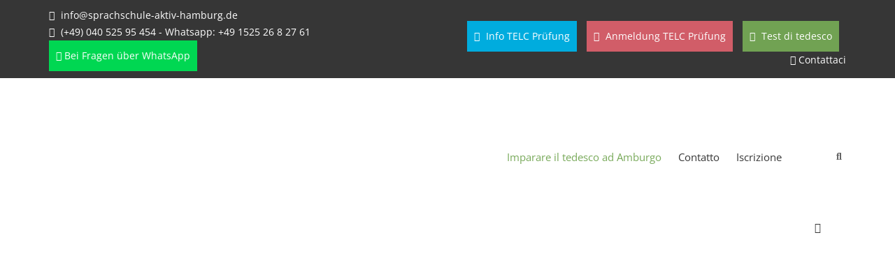

--- FILE ---
content_type: text/html; charset=UTF-8
request_url: https://www.sprachschule-aktiv-hamburg.de/it/
body_size: 77806
content:
<!DOCTYPE html>
<html lang="it-IT" class="no-js">
<head><meta charset="UTF-8"><script>if(navigator.userAgent.match(/MSIE|Internet Explorer/i)||navigator.userAgent.match(/Trident\/7\..*?rv:11/i)){var href=document.location.href;if(!href.match(/[?&]nowprocket/)){if(href.indexOf("?")==-1){if(href.indexOf("#")==-1){document.location.href=href+"?nowprocket=1"}else{document.location.href=href.replace("#","?nowprocket=1#")}}else{if(href.indexOf("#")==-1){document.location.href=href+"&nowprocket=1"}else{document.location.href=href.replace("#","&nowprocket=1#")}}}}</script><script>(()=>{class RocketLazyLoadScripts{constructor(){this.v="2.0.4",this.userEvents=["keydown","keyup","mousedown","mouseup","mousemove","mouseover","mouseout","touchmove","touchstart","touchend","touchcancel","wheel","click","dblclick","input"],this.attributeEvents=["onblur","onclick","oncontextmenu","ondblclick","onfocus","onmousedown","onmouseenter","onmouseleave","onmousemove","onmouseout","onmouseover","onmouseup","onmousewheel","onscroll","onsubmit"]}async t(){this.i(),this.o(),/iP(ad|hone)/.test(navigator.userAgent)&&this.h(),this.u(),this.l(this),this.m(),this.k(this),this.p(this),this._(),await Promise.all([this.R(),this.L()]),this.lastBreath=Date.now(),this.S(this),this.P(),this.D(),this.O(),this.M(),await this.C(this.delayedScripts.normal),await this.C(this.delayedScripts.defer),await this.C(this.delayedScripts.async),await this.T(),await this.F(),await this.j(),await this.A(),window.dispatchEvent(new Event("rocket-allScriptsLoaded")),this.everythingLoaded=!0,this.lastTouchEnd&&await new Promise(t=>setTimeout(t,500-Date.now()+this.lastTouchEnd)),this.I(),this.H(),this.U(),this.W()}i(){this.CSPIssue=sessionStorage.getItem("rocketCSPIssue"),document.addEventListener("securitypolicyviolation",t=>{this.CSPIssue||"script-src-elem"!==t.violatedDirective||"data"!==t.blockedURI||(this.CSPIssue=!0,sessionStorage.setItem("rocketCSPIssue",!0))},{isRocket:!0})}o(){window.addEventListener("pageshow",t=>{this.persisted=t.persisted,this.realWindowLoadedFired=!0},{isRocket:!0}),window.addEventListener("pagehide",()=>{this.onFirstUserAction=null},{isRocket:!0})}h(){let t;function e(e){t=e}window.addEventListener("touchstart",e,{isRocket:!0}),window.addEventListener("touchend",function i(o){o.changedTouches[0]&&t.changedTouches[0]&&Math.abs(o.changedTouches[0].pageX-t.changedTouches[0].pageX)<10&&Math.abs(o.changedTouches[0].pageY-t.changedTouches[0].pageY)<10&&o.timeStamp-t.timeStamp<200&&(window.removeEventListener("touchstart",e,{isRocket:!0}),window.removeEventListener("touchend",i,{isRocket:!0}),"INPUT"===o.target.tagName&&"text"===o.target.type||(o.target.dispatchEvent(new TouchEvent("touchend",{target:o.target,bubbles:!0})),o.target.dispatchEvent(new MouseEvent("mouseover",{target:o.target,bubbles:!0})),o.target.dispatchEvent(new PointerEvent("click",{target:o.target,bubbles:!0,cancelable:!0,detail:1,clientX:o.changedTouches[0].clientX,clientY:o.changedTouches[0].clientY})),event.preventDefault()))},{isRocket:!0})}q(t){this.userActionTriggered||("mousemove"!==t.type||this.firstMousemoveIgnored?"keyup"===t.type||"mouseover"===t.type||"mouseout"===t.type||(this.userActionTriggered=!0,this.onFirstUserAction&&this.onFirstUserAction()):this.firstMousemoveIgnored=!0),"click"===t.type&&t.preventDefault(),t.stopPropagation(),t.stopImmediatePropagation(),"touchstart"===this.lastEvent&&"touchend"===t.type&&(this.lastTouchEnd=Date.now()),"click"===t.type&&(this.lastTouchEnd=0),this.lastEvent=t.type,t.composedPath&&t.composedPath()[0].getRootNode()instanceof ShadowRoot&&(t.rocketTarget=t.composedPath()[0]),this.savedUserEvents.push(t)}u(){this.savedUserEvents=[],this.userEventHandler=this.q.bind(this),this.userEvents.forEach(t=>window.addEventListener(t,this.userEventHandler,{passive:!1,isRocket:!0})),document.addEventListener("visibilitychange",this.userEventHandler,{isRocket:!0})}U(){this.userEvents.forEach(t=>window.removeEventListener(t,this.userEventHandler,{passive:!1,isRocket:!0})),document.removeEventListener("visibilitychange",this.userEventHandler,{isRocket:!0}),this.savedUserEvents.forEach(t=>{(t.rocketTarget||t.target).dispatchEvent(new window[t.constructor.name](t.type,t))})}m(){const t="return false",e=Array.from(this.attributeEvents,t=>"data-rocket-"+t),i="["+this.attributeEvents.join("],[")+"]",o="[data-rocket-"+this.attributeEvents.join("],[data-rocket-")+"]",s=(e,i,o)=>{o&&o!==t&&(e.setAttribute("data-rocket-"+i,o),e["rocket"+i]=new Function("event",o),e.setAttribute(i,t))};new MutationObserver(t=>{for(const n of t)"attributes"===n.type&&(n.attributeName.startsWith("data-rocket-")||this.everythingLoaded?n.attributeName.startsWith("data-rocket-")&&this.everythingLoaded&&this.N(n.target,n.attributeName.substring(12)):s(n.target,n.attributeName,n.target.getAttribute(n.attributeName))),"childList"===n.type&&n.addedNodes.forEach(t=>{if(t.nodeType===Node.ELEMENT_NODE)if(this.everythingLoaded)for(const i of[t,...t.querySelectorAll(o)])for(const t of i.getAttributeNames())e.includes(t)&&this.N(i,t.substring(12));else for(const e of[t,...t.querySelectorAll(i)])for(const t of e.getAttributeNames())this.attributeEvents.includes(t)&&s(e,t,e.getAttribute(t))})}).observe(document,{subtree:!0,childList:!0,attributeFilter:[...this.attributeEvents,...e]})}I(){this.attributeEvents.forEach(t=>{document.querySelectorAll("[data-rocket-"+t+"]").forEach(e=>{this.N(e,t)})})}N(t,e){const i=t.getAttribute("data-rocket-"+e);i&&(t.setAttribute(e,i),t.removeAttribute("data-rocket-"+e))}k(t){Object.defineProperty(HTMLElement.prototype,"onclick",{get(){return this.rocketonclick||null},set(e){this.rocketonclick=e,this.setAttribute(t.everythingLoaded?"onclick":"data-rocket-onclick","this.rocketonclick(event)")}})}S(t){function e(e,i){let o=e[i];e[i]=null,Object.defineProperty(e,i,{get:()=>o,set(s){t.everythingLoaded?o=s:e["rocket"+i]=o=s}})}e(document,"onreadystatechange"),e(window,"onload"),e(window,"onpageshow");try{Object.defineProperty(document,"readyState",{get:()=>t.rocketReadyState,set(e){t.rocketReadyState=e},configurable:!0}),document.readyState="loading"}catch(t){console.log("WPRocket DJE readyState conflict, bypassing")}}l(t){this.originalAddEventListener=EventTarget.prototype.addEventListener,this.originalRemoveEventListener=EventTarget.prototype.removeEventListener,this.savedEventListeners=[],EventTarget.prototype.addEventListener=function(e,i,o){o&&o.isRocket||!t.B(e,this)&&!t.userEvents.includes(e)||t.B(e,this)&&!t.userActionTriggered||e.startsWith("rocket-")||t.everythingLoaded?t.originalAddEventListener.call(this,e,i,o):(t.savedEventListeners.push({target:this,remove:!1,type:e,func:i,options:o}),"mouseenter"!==e&&"mouseleave"!==e||t.originalAddEventListener.call(this,e,t.savedUserEvents.push,o))},EventTarget.prototype.removeEventListener=function(e,i,o){o&&o.isRocket||!t.B(e,this)&&!t.userEvents.includes(e)||t.B(e,this)&&!t.userActionTriggered||e.startsWith("rocket-")||t.everythingLoaded?t.originalRemoveEventListener.call(this,e,i,o):t.savedEventListeners.push({target:this,remove:!0,type:e,func:i,options:o})}}J(t,e){this.savedEventListeners=this.savedEventListeners.filter(i=>{let o=i.type,s=i.target||window;return e!==o||t!==s||(this.B(o,s)&&(i.type="rocket-"+o),this.$(i),!1)})}H(){EventTarget.prototype.addEventListener=this.originalAddEventListener,EventTarget.prototype.removeEventListener=this.originalRemoveEventListener,this.savedEventListeners.forEach(t=>this.$(t))}$(t){t.remove?this.originalRemoveEventListener.call(t.target,t.type,t.func,t.options):this.originalAddEventListener.call(t.target,t.type,t.func,t.options)}p(t){let e;function i(e){return t.everythingLoaded?e:e.split(" ").map(t=>"load"===t||t.startsWith("load.")?"rocket-jquery-load":t).join(" ")}function o(o){function s(e){const s=o.fn[e];o.fn[e]=o.fn.init.prototype[e]=function(){return this[0]===window&&t.userActionTriggered&&("string"==typeof arguments[0]||arguments[0]instanceof String?arguments[0]=i(arguments[0]):"object"==typeof arguments[0]&&Object.keys(arguments[0]).forEach(t=>{const e=arguments[0][t];delete arguments[0][t],arguments[0][i(t)]=e})),s.apply(this,arguments),this}}if(o&&o.fn&&!t.allJQueries.includes(o)){const e={DOMContentLoaded:[],"rocket-DOMContentLoaded":[]};for(const t in e)document.addEventListener(t,()=>{e[t].forEach(t=>t())},{isRocket:!0});o.fn.ready=o.fn.init.prototype.ready=function(i){function s(){parseInt(o.fn.jquery)>2?setTimeout(()=>i.bind(document)(o)):i.bind(document)(o)}return"function"==typeof i&&(t.realDomReadyFired?!t.userActionTriggered||t.fauxDomReadyFired?s():e["rocket-DOMContentLoaded"].push(s):e.DOMContentLoaded.push(s)),o([])},s("on"),s("one"),s("off"),t.allJQueries.push(o)}e=o}t.allJQueries=[],o(window.jQuery),Object.defineProperty(window,"jQuery",{get:()=>e,set(t){o(t)}})}P(){const t=new Map;document.write=document.writeln=function(e){const i=document.currentScript,o=document.createRange(),s=i.parentElement;let n=t.get(i);void 0===n&&(n=i.nextSibling,t.set(i,n));const c=document.createDocumentFragment();o.setStart(c,0),c.appendChild(o.createContextualFragment(e)),s.insertBefore(c,n)}}async R(){return new Promise(t=>{this.userActionTriggered?t():this.onFirstUserAction=t})}async L(){return new Promise(t=>{document.addEventListener("DOMContentLoaded",()=>{this.realDomReadyFired=!0,t()},{isRocket:!0})})}async j(){return this.realWindowLoadedFired?Promise.resolve():new Promise(t=>{window.addEventListener("load",t,{isRocket:!0})})}M(){this.pendingScripts=[];this.scriptsMutationObserver=new MutationObserver(t=>{for(const e of t)e.addedNodes.forEach(t=>{"SCRIPT"!==t.tagName||t.noModule||t.isWPRocket||this.pendingScripts.push({script:t,promise:new Promise(e=>{const i=()=>{const i=this.pendingScripts.findIndex(e=>e.script===t);i>=0&&this.pendingScripts.splice(i,1),e()};t.addEventListener("load",i,{isRocket:!0}),t.addEventListener("error",i,{isRocket:!0}),setTimeout(i,1e3)})})})}),this.scriptsMutationObserver.observe(document,{childList:!0,subtree:!0})}async F(){await this.X(),this.pendingScripts.length?(await this.pendingScripts[0].promise,await this.F()):this.scriptsMutationObserver.disconnect()}D(){this.delayedScripts={normal:[],async:[],defer:[]},document.querySelectorAll("script[type$=rocketlazyloadscript]").forEach(t=>{t.hasAttribute("data-rocket-src")?t.hasAttribute("async")&&!1!==t.async?this.delayedScripts.async.push(t):t.hasAttribute("defer")&&!1!==t.defer||"module"===t.getAttribute("data-rocket-type")?this.delayedScripts.defer.push(t):this.delayedScripts.normal.push(t):this.delayedScripts.normal.push(t)})}async _(){await this.L();let t=[];document.querySelectorAll("script[type$=rocketlazyloadscript][data-rocket-src]").forEach(e=>{let i=e.getAttribute("data-rocket-src");if(i&&!i.startsWith("data:")){i.startsWith("//")&&(i=location.protocol+i);try{const o=new URL(i).origin;o!==location.origin&&t.push({src:o,crossOrigin:e.crossOrigin||"module"===e.getAttribute("data-rocket-type")})}catch(t){}}}),t=[...new Map(t.map(t=>[JSON.stringify(t),t])).values()],this.Y(t,"preconnect")}async G(t){if(await this.K(),!0!==t.noModule||!("noModule"in HTMLScriptElement.prototype))return new Promise(e=>{let i;function o(){(i||t).setAttribute("data-rocket-status","executed"),e()}try{if(navigator.userAgent.includes("Firefox/")||""===navigator.vendor||this.CSPIssue)i=document.createElement("script"),[...t.attributes].forEach(t=>{let e=t.nodeName;"type"!==e&&("data-rocket-type"===e&&(e="type"),"data-rocket-src"===e&&(e="src"),i.setAttribute(e,t.nodeValue))}),t.text&&(i.text=t.text),t.nonce&&(i.nonce=t.nonce),i.hasAttribute("src")?(i.addEventListener("load",o,{isRocket:!0}),i.addEventListener("error",()=>{i.setAttribute("data-rocket-status","failed-network"),e()},{isRocket:!0}),setTimeout(()=>{i.isConnected||e()},1)):(i.text=t.text,o()),i.isWPRocket=!0,t.parentNode.replaceChild(i,t);else{const i=t.getAttribute("data-rocket-type"),s=t.getAttribute("data-rocket-src");i?(t.type=i,t.removeAttribute("data-rocket-type")):t.removeAttribute("type"),t.addEventListener("load",o,{isRocket:!0}),t.addEventListener("error",i=>{this.CSPIssue&&i.target.src.startsWith("data:")?(console.log("WPRocket: CSP fallback activated"),t.removeAttribute("src"),this.G(t).then(e)):(t.setAttribute("data-rocket-status","failed-network"),e())},{isRocket:!0}),s?(t.fetchPriority="high",t.removeAttribute("data-rocket-src"),t.src=s):t.src="data:text/javascript;base64,"+window.btoa(unescape(encodeURIComponent(t.text)))}}catch(i){t.setAttribute("data-rocket-status","failed-transform"),e()}});t.setAttribute("data-rocket-status","skipped")}async C(t){const e=t.shift();return e?(e.isConnected&&await this.G(e),this.C(t)):Promise.resolve()}O(){this.Y([...this.delayedScripts.normal,...this.delayedScripts.defer,...this.delayedScripts.async],"preload")}Y(t,e){this.trash=this.trash||[];let i=!0;var o=document.createDocumentFragment();t.forEach(t=>{const s=t.getAttribute&&t.getAttribute("data-rocket-src")||t.src;if(s&&!s.startsWith("data:")){const n=document.createElement("link");n.href=s,n.rel=e,"preconnect"!==e&&(n.as="script",n.fetchPriority=i?"high":"low"),t.getAttribute&&"module"===t.getAttribute("data-rocket-type")&&(n.crossOrigin=!0),t.crossOrigin&&(n.crossOrigin=t.crossOrigin),t.integrity&&(n.integrity=t.integrity),t.nonce&&(n.nonce=t.nonce),o.appendChild(n),this.trash.push(n),i=!1}}),document.head.appendChild(o)}W(){this.trash.forEach(t=>t.remove())}async T(){try{document.readyState="interactive"}catch(t){}this.fauxDomReadyFired=!0;try{await this.K(),this.J(document,"readystatechange"),document.dispatchEvent(new Event("rocket-readystatechange")),await this.K(),document.rocketonreadystatechange&&document.rocketonreadystatechange(),await this.K(),this.J(document,"DOMContentLoaded"),document.dispatchEvent(new Event("rocket-DOMContentLoaded")),await this.K(),this.J(window,"DOMContentLoaded"),window.dispatchEvent(new Event("rocket-DOMContentLoaded"))}catch(t){console.error(t)}}async A(){try{document.readyState="complete"}catch(t){}try{await this.K(),this.J(document,"readystatechange"),document.dispatchEvent(new Event("rocket-readystatechange")),await this.K(),document.rocketonreadystatechange&&document.rocketonreadystatechange(),await this.K(),this.J(window,"load"),window.dispatchEvent(new Event("rocket-load")),await this.K(),window.rocketonload&&window.rocketonload(),await this.K(),this.allJQueries.forEach(t=>t(window).trigger("rocket-jquery-load")),await this.K(),this.J(window,"pageshow");const t=new Event("rocket-pageshow");t.persisted=this.persisted,window.dispatchEvent(t),await this.K(),window.rocketonpageshow&&window.rocketonpageshow({persisted:this.persisted})}catch(t){console.error(t)}}async K(){Date.now()-this.lastBreath>45&&(await this.X(),this.lastBreath=Date.now())}async X(){return document.hidden?new Promise(t=>setTimeout(t)):new Promise(t=>requestAnimationFrame(t))}B(t,e){return e===document&&"readystatechange"===t||(e===document&&"DOMContentLoaded"===t||(e===window&&"DOMContentLoaded"===t||(e===window&&"load"===t||e===window&&"pageshow"===t)))}static run(){(new RocketLazyLoadScripts).t()}}RocketLazyLoadScripts.run()})();</script>
	
	<meta http-equiv="X-UA-Compatible" content="IE=edge">
	<meta name="author" content="potenzaglobalsolutions.com" />
	<meta name="viewport" content="width=device-width, initial-scale=1, maximum-scale=5">
	<link rel="profile" href="https://gmpg.org/xfn/11">
	<link rel="pingback" href="https://www.sprachschule-aktiv-hamburg.de/xmlrpc.php">
	<link rel="icon" href="https://www.sprachschule-aktiv-hamburg.de/favicon.ico" type="image/x-icon" />
		<meta name='robots' content='index, follow, max-image-preview:large, max-snippet:-1, max-video-preview:-1' />
<link rel="alternate" hreflang="en-us" href="https://www.sprachschule-aktiv-hamburg.de/en/" />
<link rel="alternate" hreflang="de-de" href="https://www.sprachschule-aktiv-hamburg.de/" />
<link rel="alternate" hreflang="es-es" href="https://www.sprachschule-aktiv-hamburg.de/es/" />
<link rel="alternate" hreflang="it-it" href="https://www.sprachschule-aktiv-hamburg.de/it/" />
<link rel="alternate" hreflang="ru-ru" href="https://www.sprachschule-aktiv-hamburg.de/ru/" />
<link rel="alternate" hreflang="ca" href="https://www.sprachschule-aktiv-hamburg.de/ca/" />
<link rel="alternate" hreflang="fr" href="https://www.sprachschule-aktiv-hamburg.de/fr/" />
<link rel="alternate" hreflang="zh-hant" href="https://www.sprachschule-aktiv-hamburg.de/zh-hant/" />
<link rel="alternate" hreflang="pl" href="https://www.sprachschule-aktiv-hamburg.de/pl/" />
<link rel="alternate" hreflang="x-default" href="https://www.sprachschule-aktiv-hamburg.de/" />

	<!-- This site is optimized with the Yoast SEO plugin v26.6 - https://yoast.com/wordpress/plugins/seo/ -->
	<title>Corsi di tedesco ad Amburgo - Imparare il tedesco - Scuola di lingua</title>
<style id="wpr-usedcss">img.emoji{display:inline!important;border:none!important;box-shadow:none!important;height:1em!important;width:1em!important;margin:0 .07em!important;vertical-align:-.1em!important;background:0 0!important;padding:0!important}:where(.wp-block-button__link){border-radius:9999px;box-shadow:none;padding:calc(.667em + 2px) calc(1.333em + 2px);text-decoration:none}:where(.wp-block-calendar table:not(.has-background) th){background:#ddd}:where(.wp-block-columns){margin-bottom:1.75em}:where(.wp-block-columns.has-background){padding:1.25em 2.375em}:where(.wp-block-post-comments input[type=submit]){border:none}:where(.wp-block-cover-image:not(.has-text-color)),:where(.wp-block-cover:not(.has-text-color)){color:#fff}:where(.wp-block-cover-image.is-light:not(.has-text-color)),:where(.wp-block-cover.is-light:not(.has-text-color)){color:#000}:where(.wp-block-file){margin-bottom:1.5em}:where(.wp-block-file__button){border-radius:2em;display:inline-block;padding:.5em 1em}:where(.wp-block-file__button):is(a):active,:where(.wp-block-file__button):is(a):focus,:where(.wp-block-file__button):is(a):hover,:where(.wp-block-file__button):is(a):visited{box-shadow:none;color:#fff;opacity:.85;text-decoration:none}:where(.wp-block-latest-comments:not([style*=line-height] .wp-block-latest-comments__comment)){line-height:1.1}:where(.wp-block-latest-comments:not([style*=line-height] .wp-block-latest-comments__comment-excerpt p)){line-height:1.8}ol,ul{box-sizing:border-box}:where(.wp-block-navigation.has-background .wp-block-navigation-item a:not(.wp-element-button)),:where(.wp-block-navigation.has-background .wp-block-navigation-submenu a:not(.wp-element-button)){padding:.5em 1em}:where(.wp-block-navigation .wp-block-navigation__submenu-container .wp-block-navigation-item a:not(.wp-element-button)),:where(.wp-block-navigation .wp-block-navigation__submenu-container .wp-block-navigation-submenu a:not(.wp-element-button)),:where(.wp-block-navigation .wp-block-navigation__submenu-container .wp-block-navigation-submenu button.wp-block-navigation-item__content),:where(.wp-block-navigation .wp-block-navigation__submenu-container .wp-block-pages-list__item button.wp-block-navigation-item__content){padding:.5em 1em}:where(p.has-text-color:not(.has-link-color)) a{color:inherit}:where(.wp-block-post-excerpt){margin-bottom:var(--wp--style--block-gap);margin-top:var(--wp--style--block-gap)}:where(.wp-block-pullquote){margin:0 0 1em}:where(.wp-block-search__button){border:1px solid #ccc;padding:6px 10px}:where(.wp-block-search__button-inside .wp-block-search__inside-wrapper){border:1px solid #949494;box-sizing:border-box;padding:4px}:where(.wp-block-search__button-inside .wp-block-search__inside-wrapper) .wp-block-search__input{border:none;border-radius:0;padding:0 4px}:where(.wp-block-search__button-inside .wp-block-search__inside-wrapper) .wp-block-search__input:focus{outline:0}:where(.wp-block-search__button-inside .wp-block-search__inside-wrapper) :where(.wp-block-search__button){padding:4px 8px}:where(.wp-block-term-description){margin-bottom:var(--wp--style--block-gap);margin-top:var(--wp--style--block-gap)}:where(pre.wp-block-verse){font-family:inherit}.entry-content{counter-reset:footnotes}:root{--wp--preset--font-size--normal:16px;--wp--preset--font-size--huge:42px}html :where(.has-border-color){border-style:solid}html :where([style*=border-top-color]){border-top-style:solid}html :where([style*=border-right-color]){border-right-style:solid}html :where([style*=border-bottom-color]){border-bottom-style:solid}html :where([style*=border-left-color]){border-left-style:solid}html :where([style*=border-width]){border-style:solid}html :where([style*=border-top-width]){border-top-style:solid}html :where([style*=border-right-width]){border-right-style:solid}html :where([style*=border-bottom-width]){border-bottom-style:solid}html :where([style*=border-left-width]){border-left-style:solid}html :where(img[class*=wp-image-]){height:auto;max-width:100%}:where(figure){margin:0 0 1em}html :where(.is-position-sticky){--wp-admin--admin-bar--position-offset:var(--wp-admin--admin-bar--height,0px)}@media screen and (max-width:600px){html :where(.is-position-sticky){--wp-admin--admin-bar--position-offset:0px}}body{--wp--preset--color--black:#000000;--wp--preset--color--cyan-bluish-gray:#abb8c3;--wp--preset--color--white:#ffffff;--wp--preset--color--pale-pink:#f78da7;--wp--preset--color--vivid-red:#cf2e2e;--wp--preset--color--luminous-vivid-orange:#ff6900;--wp--preset--color--luminous-vivid-amber:#fcb900;--wp--preset--color--light-green-cyan:#7bdcb5;--wp--preset--color--vivid-green-cyan:#00d084;--wp--preset--color--pale-cyan-blue:#8ed1fc;--wp--preset--color--vivid-cyan-blue:#0693e3;--wp--preset--color--vivid-purple:#9b51e0;--wp--preset--gradient--vivid-cyan-blue-to-vivid-purple:linear-gradient(135deg,rgba(6, 147, 227, 1) 0%,rgb(155, 81, 224) 100%);--wp--preset--gradient--light-green-cyan-to-vivid-green-cyan:linear-gradient(135deg,rgb(122, 220, 180) 0%,rgb(0, 208, 130) 100%);--wp--preset--gradient--luminous-vivid-amber-to-luminous-vivid-orange:linear-gradient(135deg,rgba(252, 185, 0, 1) 0%,rgba(255, 105, 0, 1) 100%);--wp--preset--gradient--luminous-vivid-orange-to-vivid-red:linear-gradient(135deg,rgba(255, 105, 0, 1) 0%,rgb(207, 46, 46) 100%);--wp--preset--gradient--very-light-gray-to-cyan-bluish-gray:linear-gradient(135deg,rgb(238, 238, 238) 0%,rgb(169, 184, 195) 100%);--wp--preset--gradient--cool-to-warm-spectrum:linear-gradient(135deg,rgb(74, 234, 220) 0%,rgb(151, 120, 209) 20%,rgb(207, 42, 186) 40%,rgb(238, 44, 130) 60%,rgb(251, 105, 98) 80%,rgb(254, 248, 76) 100%);--wp--preset--gradient--blush-light-purple:linear-gradient(135deg,rgb(255, 206, 236) 0%,rgb(152, 150, 240) 100%);--wp--preset--gradient--blush-bordeaux:linear-gradient(135deg,rgb(254, 205, 165) 0%,rgb(254, 45, 45) 50%,rgb(107, 0, 62) 100%);--wp--preset--gradient--luminous-dusk:linear-gradient(135deg,rgb(255, 203, 112) 0%,rgb(199, 81, 192) 50%,rgb(65, 88, 208) 100%);--wp--preset--gradient--pale-ocean:linear-gradient(135deg,rgb(255, 245, 203) 0%,rgb(182, 227, 212) 50%,rgb(51, 167, 181) 100%);--wp--preset--gradient--electric-grass:linear-gradient(135deg,rgb(202, 248, 128) 0%,rgb(113, 206, 126) 100%);--wp--preset--gradient--midnight:linear-gradient(135deg,rgb(2, 3, 129) 0%,rgb(40, 116, 252) 100%);--wp--preset--font-size--small:13px;--wp--preset--font-size--medium:20px;--wp--preset--font-size--large:36px;--wp--preset--font-size--x-large:42px;--wp--preset--spacing--20:0.44rem;--wp--preset--spacing--30:0.67rem;--wp--preset--spacing--40:1rem;--wp--preset--spacing--50:1.5rem;--wp--preset--spacing--60:2.25rem;--wp--preset--spacing--70:3.38rem;--wp--preset--spacing--80:5.06rem;--wp--preset--shadow--natural:6px 6px 9px rgba(0, 0, 0, .2);--wp--preset--shadow--deep:12px 12px 50px rgba(0, 0, 0, .4);--wp--preset--shadow--sharp:6px 6px 0px rgba(0, 0, 0, .2);--wp--preset--shadow--outlined:6px 6px 0px -3px rgba(255, 255, 255, 1),6px 6px rgba(0, 0, 0, 1);--wp--preset--shadow--crisp:6px 6px 0px rgba(0, 0, 0, 1)}:where(.is-layout-flex){gap:.5em}:where(.is-layout-grid){gap:.5em}:where(.wp-block-post-template.is-layout-flex){gap:1.25em}:where(.wp-block-post-template.is-layout-grid){gap:1.25em}:where(.wp-block-columns.is-layout-flex){gap:2em}:where(.wp-block-columns.is-layout-grid){gap:2em}body{--extendify--spacing--large:var(--wp--custom--spacing--large,clamp(2em, 8vw, 8em))!important;--wp--preset--font-size--ext-small:1rem!important;--wp--preset--font-size--ext-medium:1.125rem!important;--wp--preset--font-size--ext-large:clamp(1.65rem, 3.5vw, 2.15rem)!important;--wp--preset--font-size--ext-x-large:clamp(3rem, 6vw, 4.75rem)!important;--wp--preset--font-size--ext-xx-large:clamp(3.25rem, 7.5vw, 5.75rem)!important;--wp--preset--color--black:#000!important;--wp--preset--color--white:#fff!important}.wpcf7 .screen-reader-response{position:absolute;overflow:hidden;clip:rect(1px,1px,1px,1px);clip-path:inset(50%);height:1px;width:1px;margin:-1px;padding:0;border:0;word-wrap:normal!important}.wpcf7 form .wpcf7-response-output{margin:2em .5em 1em;padding:.2em 1em;border:2px solid #00a0d2}.wpcf7 form.init .wpcf7-response-output,.wpcf7 form.resetting .wpcf7-response-output,.wpcf7 form.submitting .wpcf7-response-output{display:none}.wpcf7 form.sent .wpcf7-response-output{border-color:#46b450}.wpcf7 form.aborted .wpcf7-response-output,.wpcf7 form.failed .wpcf7-response-output{border-color:#dc3232}.wpcf7 form.spam .wpcf7-response-output{border-color:#f56e28}.wpcf7 form.invalid .wpcf7-response-output,.wpcf7 form.payment-required .wpcf7-response-output,.wpcf7 form.unaccepted .wpcf7-response-output{border-color:#ffb900}.wpcf7-form-control-wrap{position:relative}.wpcf7-not-valid-tip{color:#dc3232;font-size:1em;font-weight:400;display:block}.use-floating-validation-tip .wpcf7-not-valid-tip{position:relative;top:-2ex;left:1em;z-index:100;border:1px solid #dc3232;background:#fff;padding:.2em .8em;width:24em}.wpcf7-spinner{visibility:hidden;display:inline-block;background-color:#23282d;opacity:.75;width:24px;height:24px;border:none;border-radius:100%;padding:0;margin:0 24px;position:relative}form.submitting .wpcf7-spinner{visibility:visible}.wpcf7-spinner::before{content:'';position:absolute;background-color:#fbfbfc;top:4px;left:4px;width:6px;height:6px;border:none;border-radius:100%;transform-origin:8px 8px;animation-name:spin;animation-duration:1s;animation-timing-function:linear;animation-iteration-count:infinite}@media (prefers-reduced-motion:reduce){.wpcf7-spinner::before{animation-name:blink;animation-duration:2s}}@keyframes spin{from{transform:rotate(0)}to{transform:rotate(360deg)}}@keyframes blink{from{opacity:0}50%{opacity:1}to{opacity:0}}.wpcf7 input[type=file]{cursor:pointer}.wpcf7 input[type=file]:disabled{cursor:default}.wpcf7 .wpcf7-submit:disabled{cursor:not-allowed}.wpcf7 input[type=email],.wpcf7 input[type=tel],.wpcf7 input[type=url]{direction:ltr}.modal-open{overflow:hidden;position:relative;height:100%}.wpml-ls-menu-item .wpml-ls-flag{display:inline;vertical-align:baseline}.wpml-ls-menu-item .wpml-ls-flag+span{margin-left:.3em}.rtl .wpml-ls-menu-item .wpml-ls-flag+span{margin-left:0;margin-right:.3em}ul .wpml-ls-menu-item a{display:flex;align-items:center}.ext h2{margin-top:var(--wp--style--block-gap,1.75rem)!important;margin-bottom:var(--wp--style--block-gap,1.75rem)!important}body{--extendify--spacing--large:var(
        --wp--custom--spacing--large,
        clamp(2em, 8vw, 8em)
    )!important;--wp--preset--font-size--ext-small:1rem!important;--wp--preset--font-size--ext-medium:1.125rem!important;--wp--preset--font-size--ext-large:clamp(1.65rem, 3.5vw, 2.15rem)!important;--wp--preset--font-size--ext-x-large:clamp(3rem, 6vw, 4.75rem)!important;--wp--preset--font-size--ext-xx-large:clamp(3.25rem, 7.5vw, 5.75rem)!important;--wp--preset--color--black:#000!important;--wp--preset--color--white:#fff!important}.ext *{box-sizing:border-box!important}@font-face{font-family:'Open Sans';font-style:normal;font-weight:400;font-display:swap;src:url('https://www.sprachschule-aktiv-hamburg.de/wp-content/uploads/omgf/thecorps-google-fonts/open-sans-normal-400.woff2') format('woff2'),url('https://www.sprachschule-aktiv-hamburg.de/wp-content/uploads/omgf/thecorps-google-fonts/open-sans-normal-400.woff') format('woff'),url('https://www.sprachschule-aktiv-hamburg.de/wp-content/uploads/omgf/thecorps-google-fonts/open-sans-normal-400.ttf') format('ttf'),url('https://www.sprachschule-aktiv-hamburg.de/wp-content/uploads/omgf/thecorps-google-fonts/open-sans-normal-400.svg') format('svg')}@font-face{font-family:Lato;font-style:normal;font-weight:400;font-display:swap;src:url('https://www.sprachschule-aktiv-hamburg.de/wp-content/uploads/omgf/thecorps-google-fonts/lato-normal-400.woff2') format('woff2'),url('https://www.sprachschule-aktiv-hamburg.de/wp-content/uploads/omgf/thecorps-google-fonts/lato-normal-400.woff') format('woff'),url('https://www.sprachschule-aktiv-hamburg.de/wp-content/uploads/omgf/thecorps-google-fonts/lato-normal-400.ttf') format('ttf'),url('https://www.sprachschule-aktiv-hamburg.de/wp-content/uploads/omgf/thecorps-google-fonts/lato-normal-400.svg') format('svg')}html{font-family:sans-serif;-webkit-text-size-adjust:100%;-ms-text-size-adjust:100%}body{margin:0}article,details,figcaption,figure,footer,header,main,menu,nav,summary{display:block}audio,canvas,progress,video{display:inline-block;vertical-align:baseline}audio:not([controls]){display:none;height:0}[hidden],template{display:none}a{background-color:transparent}a:active,a:hover{outline:0}b,strong{font-weight:700}h1{margin:.67em 0;font-size:2em}mark{color:#000;background:#ff0}small{font-size:80%}sub,sup{position:relative;font-size:75%;line-height:0;vertical-align:baseline}sup{top:-.5em}sub{bottom:-.25em}img{border:0}svg:not(:root){overflow:hidden}figure{margin:1em 40px}hr{height:0;-webkit-box-sizing:content-box;-moz-box-sizing:content-box;box-sizing:content-box}code{font-family:monospace,monospace;font-size:1em}button,input,optgroup,select,textarea{margin:0;font:inherit;color:inherit}button{overflow:visible}button,select{text-transform:none}button,html input[type=button],input[type=reset],input[type=submit]{-webkit-appearance:button;cursor:pointer}button[disabled],html input[disabled]{cursor:default}button::-moz-focus-inner,input::-moz-focus-inner{padding:0;border:0}input{line-height:normal}input[type=checkbox],input[type=radio]{-webkit-box-sizing:border-box;-moz-box-sizing:border-box;box-sizing:border-box;padding:0}input[type=number]::-webkit-inner-spin-button,input[type=number]::-webkit-outer-spin-button{height:auto}input[type=search]{-webkit-box-sizing:content-box;-moz-box-sizing:content-box;box-sizing:content-box;-webkit-appearance:textfield}input[type=search]::-webkit-search-cancel-button,input[type=search]::-webkit-search-decoration{-webkit-appearance:none}fieldset{padding:.35em .625em .75em;margin:0 2px;border:1px solid silver}legend{padding:0;border:0}textarea{overflow:auto}optgroup{font-weight:700}table{border-spacing:0;border-collapse:collapse}td,th{padding:0}@media print{*,:after,:before{color:#000!important;text-shadow:none!important;background:0 0!important;-webkit-box-shadow:none!important;box-shadow:none!important}a,a:visited{text-decoration:underline}a[href]:after{content:" (" attr(href) ")"}a[href^="#"]:after,a[href^="javascript:"]:after{content:""}img,tr{page-break-inside:avoid}img{max-width:100%!important}h2,h3,p{orphans:3;widows:3}h2,h3{page-break-after:avoid}.label{border:1px solid #000}.table{border-collapse:collapse!important}.table td,.table th{background-color:#fff!important}}*{-webkit-box-sizing:border-box;-moz-box-sizing:border-box;box-sizing:border-box}:after,:before{-webkit-box-sizing:border-box;-moz-box-sizing:border-box;box-sizing:border-box}html{font-size:10px;-webkit-tap-highlight-color:transparent}body{font-family:"Helvetica Neue",Helvetica,Arial,sans-serif;font-size:14px;line-height:1.42857143;color:#333;background-color:#fff}button,input,select,textarea{font-family:inherit;font-size:inherit;line-height:inherit}a{color:#337ab7;text-decoration:none}a:focus,a:hover{color:#23527c;text-decoration:underline}a:focus{outline:dotted thin;outline:-webkit-focus-ring-color auto 5px;outline-offset:-2px}figure{margin:0}img{vertical-align:middle}hr{margin-top:20px;margin-bottom:20px;border:0;border-top:1px solid #eee}.sr-only{position:absolute;width:1px;height:1px;padding:0;margin:-1px;overflow:hidden;clip:rect(0,0,0,0);border:0}[role=button]{cursor:pointer}.h2,.h3,h1,h2,h3{font-family:inherit;font-weight:500;line-height:1.1;color:inherit}.h2 .small,.h2 small,.h3 .small,.h3 small,h1 .small,h1 small,h2 .small,h2 small,h3 .small,h3 small{font-weight:400;line-height:1;color:#777}.h2,.h3,h1,h2,h3{margin-top:20px;margin-bottom:10px}.h2 .small,.h2 small,.h3 .small,.h3 small,h1 .small,h1 small,h2 .small,h2 small,h3 .small,h3 small{font-size:65%}h1{font-size:36px}.h2,h2{font-size:30px}.h3,h3{font-size:24px}p{margin:0 0 10px}.small,small{font-size:85%}.mark,mark{padding:.2em;background-color:#fcf8e3}.text-left{text-align:left}.text-right{text-align:right}.text-center{text-align:center}ol,ul{margin-top:0;margin-bottom:10px}ol ol,ol ul,ul ol,ul ul{margin-bottom:0}dl{margin-top:0;margin-bottom:20px}dd,dt{line-height:1.42857143}dt{font-weight:700}dd{margin-left:0}code{font-family:Menlo,Monaco,Consolas,"Courier New",monospace}code{padding:2px 4px;font-size:90%;color:#c7254e;background-color:#f9f2f4;border-radius:4px}.container{padding-right:15px;padding-left:15px;margin-right:auto;margin-left:auto}@media (min-width:768px){.container{width:750px}}@media (min-width:992px){.container{width:970px}}@media (min-width:1200px){.container{width:1170px}}.row{margin-right:-15px;margin-left:-15px}.col-lg-12,.col-lg-4,.col-lg-6,.col-md-12,.col-md-4,.col-md-6,.col-sm-12,.col-sm-3,.col-sm-4,.col-sm-5,.col-sm-6,.col-sm-7,.col-sm-9{position:relative;min-height:1px;padding-right:15px;padding-left:15px}@media (min-width:768px){.col-sm-12,.col-sm-3,.col-sm-4,.col-sm-5,.col-sm-6,.col-sm-7,.col-sm-9{float:left}.col-sm-12{width:100%}.col-sm-9{width:75%}.col-sm-7{width:58.33333333%}.col-sm-6{width:50%}.col-sm-5{width:41.66666667%}.col-sm-4{width:33.33333333%}.col-sm-3{width:25%}}@media (min-width:992px){.col-md-12,.col-md-4,.col-md-6{float:left}.col-md-12{width:100%}.col-md-6{width:50%}.col-md-4{width:33.33333333%}}@media (min-width:1200px){.col-lg-12,.col-lg-4,.col-lg-6{float:left}.col-lg-12{width:100%}.col-lg-6{width:50%}.col-lg-4{width:33.33333333%}}table{background-color:transparent}caption{padding-top:8px;padding-bottom:8px;color:#777;text-align:left}th{text-align:left}.table{width:100%;max-width:100%;margin-bottom:20px}.table>tbody>tr>td,.table>tbody>tr>th{padding:8px;line-height:1.42857143;vertical-align:top;border-top:1px solid #ddd}.table>tbody+tbody{border-top:2px solid #ddd}.table .table{background-color:#fff}table td[class*=col-],table th[class*=col-]{position:static;display:table-cell;float:none}.table>tbody>tr.active>td,.table>tbody>tr.active>th,.table>tbody>tr>td.active,.table>tbody>tr>th.active{background-color:#f5f5f5}.table>tbody>tr.success>td,.table>tbody>tr.success>th,.table>tbody>tr>td.success,.table>tbody>tr>th.success{background-color:#dff0d8}.table>tbody>tr.info>td,.table>tbody>tr.info>th,.table>tbody>tr>td.info,.table>tbody>tr>th.info{background-color:#d9edf7}.table>tbody>tr.warning>td,.table>tbody>tr.warning>th,.table>tbody>tr>td.warning,.table>tbody>tr>th.warning{background-color:#fcf8e3}fieldset{min-width:0;padding:0;margin:0;border:0}legend{display:block;width:100%;padding:0;margin-bottom:20px;font-size:21px;line-height:inherit;color:#333;border:0;border-bottom:1px solid #e5e5e5}label{display:inline-block;max-width:100%;margin-bottom:5px;font-weight:700}input[type=search]{-webkit-box-sizing:border-box;-moz-box-sizing:border-box;box-sizing:border-box}input[type=checkbox],input[type=radio]{margin:4px 0 0;line-height:normal}input[type=file]{display:block}input[type=range]{display:block;width:100%}select[multiple],select[size]{height:auto}input[type=checkbox]:focus,input[type=file]:focus,input[type=radio]:focus{outline:dotted thin;outline:-webkit-focus-ring-color auto 5px;outline-offset:-2px}output{display:block;padding-top:7px;font-size:14px;line-height:1.42857143;color:#555}input[type=search]{-webkit-appearance:none}.checkbox,.radio{position:relative;display:block;margin-top:10px;margin-bottom:10px}.checkbox label,.radio label{min-height:20px;padding-left:20px;margin-bottom:0;font-weight:400;cursor:pointer}.checkbox input[type=checkbox],.radio input[type=radio]{position:absolute;margin-left:-20px}.checkbox+.checkbox,.radio+.radio{margin-top:-5px}fieldset[disabled] input[type=checkbox],fieldset[disabled] input[type=radio],input[type=checkbox].disabled,input[type=checkbox][disabled],input[type=radio].disabled,input[type=radio][disabled]{cursor:not-allowed}.checkbox.disabled label,.radio.disabled label,fieldset[disabled] .checkbox label,fieldset[disabled] .radio label{cursor:not-allowed}.btn{display:inline-block;padding:6px 12px;margin-bottom:0;font-size:14px;font-weight:400;line-height:1.42857143;text-align:center;white-space:nowrap;vertical-align:middle;-ms-touch-action:manipulation;touch-action:manipulation;cursor:pointer;-webkit-user-select:none;-moz-user-select:none;-ms-user-select:none;user-select:none;background-image:none;border:1px solid transparent;border-radius:4px}.btn.active.focus,.btn.active:focus,.btn.focus,.btn:active.focus,.btn:active:focus,.btn:focus{outline:dotted thin;outline:-webkit-focus-ring-color auto 5px;outline-offset:-2px}.btn.focus,.btn:focus,.btn:hover{color:#333;text-decoration:none}.btn.active,.btn:active{background-image:none;outline:0;-webkit-box-shadow:inset 0 3px 5px rgba(0,0,0,.125);box-shadow:inset 0 3px 5px rgba(0,0,0,.125)}.btn.disabled,.btn[disabled],fieldset[disabled] .btn{cursor:not-allowed;-webkit-box-shadow:none;box-shadow:none;opacity:.65}a.btn.disabled,fieldset[disabled] a.btn{pointer-events:none}.fade{opacity:0;-webkit-transition:opacity .15s linear;-o-transition:opacity .15s linear;transition:opacity .15s linear}.fade.in{opacity:1}.collapse{display:none}.collapse.in{display:block}tr.collapse.in{display:table-row}tbody.collapse.in{display:table-row-group}.collapsing{position:relative;height:0;overflow:hidden;-webkit-transition-timing-function:ease;-o-transition-timing-function:ease;transition-timing-function:ease;-webkit-transition-duration:.35s;-o-transition-duration:.35s;transition-duration:.35s;-webkit-transition-property:height,visibility;-o-transition-property:height,visibility;transition-property:height,visibility}.dropdown{position:relative}.dropdown-menu{position:absolute;top:100%;left:0;z-index:1000;display:none;float:left;min-width:160px;padding:5px 0;margin:2px 0 0;font-size:14px;text-align:left;list-style:none;background-color:#fff;-webkit-background-clip:padding-box;background-clip:padding-box;border:1px solid #ccc;border:1px solid rgba(0,0,0,.15);border-radius:4px;-webkit-box-shadow:0 6px 12px rgba(0,0,0,.175);box-shadow:0 6px 12px rgba(0,0,0,.175)}.dropdown-menu>li>a{display:block;padding:3px 20px;clear:both;font-weight:400;line-height:1.42857143;color:#333;white-space:nowrap}.dropdown-menu>li>a:focus,.dropdown-menu>li>a:hover{color:#262626;text-decoration:none;background-color:#f5f5f5}.dropdown-menu>.active>a,.dropdown-menu>.active>a:focus,.dropdown-menu>.active>a:hover{color:#fff;text-decoration:none;background-color:#337ab7;outline:0}.dropdown-menu>.disabled>a,.dropdown-menu>.disabled>a:focus,.dropdown-menu>.disabled>a:hover{color:#777}.dropdown-menu>.disabled>a:focus,.dropdown-menu>.disabled>a:hover{text-decoration:none;cursor:not-allowed;background-color:transparent;background-image:none}.open>.dropdown-menu{display:block}.open>a{outline:0}.dropdown-backdrop{position:fixed;top:0;right:0;bottom:0;left:0;z-index:990}.nav{padding-left:0;margin-bottom:0;list-style:none}.nav>li{position:relative;display:block}.nav>li>a{position:relative;display:block;padding:10px 15px}.nav>li>a:focus,.nav>li>a:hover{text-decoration:none;background-color:#eee}.nav>li.disabled>a{color:#777}.nav>li.disabled>a:focus,.nav>li.disabled>a:hover{color:#777;text-decoration:none;cursor:not-allowed;background-color:transparent}.nav .open>a,.nav .open>a:focus,.nav .open>a:hover{background-color:#eee;border-color:#337ab7}.nav>li>a>img{max-width:none}.navbar-nav{margin:7.5px -15px}.navbar-nav>li>a{padding-top:10px;padding-bottom:10px;line-height:20px}@media (max-width:767px){.navbar-nav .open .dropdown-menu{position:static;float:none;width:auto;margin-top:0;background-color:transparent;border:0;-webkit-box-shadow:none;box-shadow:none}.navbar-nav .open .dropdown-menu>li>a{padding:5px 15px 5px 25px}.navbar-nav .open .dropdown-menu>li>a{line-height:20px}.navbar-nav .open .dropdown-menu>li>a:focus,.navbar-nav .open .dropdown-menu>li>a:hover{background-image:none}}@media (min-width:768px){.navbar-nav{float:left;margin:0}.navbar-nav>li{float:left}.navbar-nav>li>a{padding-top:15px;padding-bottom:15px}}.navbar-nav>li>.dropdown-menu{margin-top:0;border-top-left-radius:0;border-top-right-radius:0}.label{display:inline;padding:.2em .6em .3em;font-size:75%;font-weight:700;line-height:1;color:#fff;text-align:center;white-space:nowrap;vertical-align:baseline;border-radius:.25em}a.label:focus,a.label:hover{color:#fff;text-decoration:none;cursor:pointer}.label:empty{display:none}.btn .label{position:relative;top:-1px}.alert{padding:15px;margin-bottom:20px;border:1px solid transparent;border-radius:4px}.alert>p,.alert>ul{margin-bottom:0}.alert>p+p{margin-top:5px}@-o-keyframes progress-bar-stripes{from{background-position:40px 0}to{background-position:0 0}}.progress{height:20px;margin-bottom:20px;overflow:hidden;background-color:#f5f5f5;border-radius:4px;-webkit-box-shadow:inset 0 1px 2px rgba(0,0,0,.1);box-shadow:inset 0 1px 2px rgba(0,0,0,.1)}.progress-bar{float:left;width:0;height:100%;font-size:12px;line-height:20px;color:#fff;text-align:center;background-color:#337ab7;-webkit-box-shadow:inset 0 -1px 0 rgba(0,0,0,.15);box-shadow:inset 0 -1px 0 rgba(0,0,0,.15);-webkit-transition:width .6s;-o-transition:width .6s;transition:width .6s ease}.progress-bar.active,.progress.active .progress-bar{-webkit-animation:2s linear infinite progress-bar-stripes;-o-animation:2s linear infinite progress-bar-stripes;animation:2s linear infinite progress-bar-stripes}.media{margin-top:15px}.media:first-child{margin-top:0}.media{overflow:hidden;zoom:1}.panel{margin-bottom:20px;background-color:#fff;border:1px solid transparent;border-radius:4px;-webkit-box-shadow:0 1px 1px rgba(0,0,0,.05);box-shadow:0 1px 1px rgba(0,0,0,.05)}.panel>.table{margin-bottom:0}.panel>.table caption{padding-right:15px;padding-left:15px}.panel>.table:first-child{border-top-left-radius:3px;border-top-right-radius:3px}.panel>.table:first-child>tbody:first-child>tr:first-child{border-top-left-radius:3px;border-top-right-radius:3px}.panel>.table:first-child>tbody:first-child>tr:first-child td:first-child,.panel>.table:first-child>tbody:first-child>tr:first-child th:first-child{border-top-left-radius:3px}.panel>.table:first-child>tbody:first-child>tr:first-child td:last-child,.panel>.table:first-child>tbody:first-child>tr:first-child th:last-child{border-top-right-radius:3px}.panel>.table:last-child{border-bottom-right-radius:3px;border-bottom-left-radius:3px}.panel>.table:last-child>tbody:last-child>tr:last-child{border-bottom-right-radius:3px;border-bottom-left-radius:3px}.panel>.table:last-child>tbody:last-child>tr:last-child td:first-child,.panel>.table:last-child>tbody:last-child>tr:last-child th:first-child{border-bottom-left-radius:3px}.panel>.table:last-child>tbody:last-child>tr:last-child td:last-child,.panel>.table:last-child>tbody:last-child>tr:last-child th:last-child{border-bottom-right-radius:3px}.panel>.table>tbody:first-child>tr:first-child td,.panel>.table>tbody:first-child>tr:first-child th{border-top:0}.close{float:right;font-size:21px;font-weight:700;line-height:1;color:#000;text-shadow:0 1px 0 #fff;opacity:.2}.close:focus,.close:hover{color:#000;text-decoration:none;cursor:pointer;opacity:.5}button.close{-webkit-appearance:none;padding:0;cursor:pointer;background:0 0;border:0}.modal-open{overflow:hidden}.modal-dialog{position:relative;width:auto;margin:10px}.modal-content{position:relative;background-color:#fff;-webkit-background-clip:padding-box;background-clip:padding-box;border:1px solid #999;border:1px solid rgba(0,0,0,.2);border-radius:6px;outline:0;-webkit-box-shadow:0 3px 9px rgba(0,0,0,.5);box-shadow:0 3px 9px rgba(0,0,0,.5)}.modal-backdrop{position:fixed;top:0;right:0;bottom:0;left:0;z-index:1040;background-color:#000}.modal-backdrop.fade{opacity:0}.modal-backdrop.in{opacity:.5}.modal-scrollbar-measure{position:absolute;top:-9999px;width:50px;height:50px;overflow:scroll}@media (min-width:768px){.modal-dialog{width:600px;margin:30px auto}.modal-content{-webkit-box-shadow:0 5px 15px rgba(0,0,0,.5);box-shadow:0 5px 15px rgba(0,0,0,.5)}}.tooltip{position:absolute;z-index:1070;display:block;font-family:"Helvetica Neue",Helvetica,Arial,sans-serif;font-size:12px;font-style:normal;font-weight:400;line-height:1.42857143;text-align:left;text-align:start;text-decoration:none;text-shadow:none;text-transform:none;letter-spacing:normal;word-break:normal;word-spacing:normal;word-wrap:normal;white-space:normal;opacity:0;line-break:auto}.tooltip.in{opacity:.9}.tooltip.top{padding:5px 0;margin-top:-3px}.tooltip.right{padding:0 5px;margin-left:3px}.tooltip.bottom{padding:5px 0;margin-top:3px}.tooltip.left{padding:0 5px;margin-left:-3px}.tooltip-inner{max-width:200px;padding:3px 8px;color:#fff;text-align:center;background-color:#000;border-radius:4px}.tooltip-arrow{position:absolute;width:0;height:0;border-color:transparent;border-style:solid}.tooltip.top .tooltip-arrow{bottom:0;left:50%;margin-left:-5px;border-width:5px 5px 0;border-top-color:#000}.tooltip.right .tooltip-arrow{top:50%;left:0;margin-top:-5px;border-width:5px 5px 5px 0;border-right-color:#000}.tooltip.left .tooltip-arrow{top:50%;right:0;margin-top:-5px;border-width:5px 0 5px 5px;border-left-color:#000}.tooltip.bottom .tooltip-arrow{top:0;left:50%;margin-left:-5px;border-width:0 5px 5px;border-bottom-color:#000}.popover{position:absolute;top:0;left:0;z-index:1060;display:none;max-width:276px;padding:1px;font-family:"Helvetica Neue",Helvetica,Arial,sans-serif;font-size:14px;font-style:normal;font-weight:400;line-height:1.42857143;text-align:left;text-align:start;text-decoration:none;text-shadow:none;text-transform:none;letter-spacing:normal;word-break:normal;word-spacing:normal;word-wrap:normal;white-space:normal;background-color:#fff;-webkit-background-clip:padding-box;background-clip:padding-box;border:1px solid #ccc;border:1px solid rgba(0,0,0,.2);border-radius:6px;-webkit-box-shadow:0 5px 10px rgba(0,0,0,.2);box-shadow:0 5px 10px rgba(0,0,0,.2);line-break:auto}.popover.top{margin-top:-10px}.popover.right{margin-left:10px}.popover.bottom{margin-top:10px}.popover.left{margin-left:-10px}.popover-title{padding:8px 14px;margin:0;font-size:14px;background-color:#f7f7f7;border-bottom:1px solid #ebebeb;border-radius:5px 5px 0 0}.popover-content{padding:9px 14px}.popover>.arrow,.popover>.arrow:after{position:absolute;display:block;width:0;height:0;border-color:transparent;border-style:solid}.popover>.arrow{border-width:11px}.popover>.arrow:after{content:"";border-width:10px}.popover.top>.arrow{bottom:-11px;left:50%;margin-left:-11px;border-top-color:#999;border-top-color:rgba(0,0,0,.25);border-bottom-width:0}.popover.top>.arrow:after{bottom:1px;margin-left:-10px;content:" ";border-top-color:#fff;border-bottom-width:0}.popover.right>.arrow{top:50%;left:-11px;margin-top:-11px;border-right-color:#999;border-right-color:rgba(0,0,0,.25);border-left-width:0}.popover.right>.arrow:after{bottom:-10px;left:1px;content:" ";border-right-color:#fff;border-left-width:0}.popover.bottom>.arrow{top:-11px;left:50%;margin-left:-11px;border-top-width:0;border-bottom-color:#999;border-bottom-color:rgba(0,0,0,.25)}.popover.bottom>.arrow:after{top:1px;margin-left:-10px;content:" ";border-top-width:0;border-bottom-color:#fff}.popover.left>.arrow{top:50%;right:-11px;margin-top:-11px;border-right-width:0;border-left-color:#999;border-left-color:rgba(0,0,0,.25)}.popover.left>.arrow:after{right:1px;bottom:-10px;content:" ";border-right-width:0;border-left-color:#fff}.carousel{position:relative}.carousel-indicators{position:absolute;bottom:10px;left:50%;z-index:15;width:60%;padding-left:0;margin-left:-30%;text-align:center;list-style:none}.carousel-indicators li{display:inline-block;width:10px;height:10px;margin:1px;text-indent:-999px;cursor:pointer;background-color:rgba(0,0,0,0);border:1px solid #fff;border-radius:10px}.carousel-indicators .active{width:12px;height:12px;margin:0;background-color:#fff}@media screen and (min-width:768px){.carousel-indicators{bottom:20px}}.container:after,.container:before,.nav:after,.nav:before,.row:after,.row:before{display:table;content:" "}.container:after,.nav:after,.row:after{clear:both}.hide{display:none!important}.show{display:block!important}.hidden{display:none!important}.affix{position:fixed}@-ms-viewport{width:device-width}.mejs-container{background:#000;font-family:Helvetica,Arial,serif;position:relative;text-align:left;text-indent:0;vertical-align:top}.mejs-container,.mejs-container *{box-sizing:border-box}.mejs-container video::-webkit-media-controls,.mejs-container video::-webkit-media-controls-panel,.mejs-container video::-webkit-media-controls-panel-container,.mejs-container video::-webkit-media-controls-start-playback-button{-webkit-appearance:none;display:none!important}.mejs-container:focus{outline:0}.mejs-mediaelement{left:0;position:absolute;top:0}.mejs-mediaelement{height:100%;width:100%;z-index:0}.mejs-container{clear:both;max-width:100%}.mejs-container *{font-family:Helvetica,Arial}.mejs-container{background:#222}.wp-video-shortcode video,video.wp-video-shortcode{max-width:100%;display:inline-block}.owl-height{-webkit-transition:height .5s ease-in-out;-moz-transition:height .5s ease-in-out;-ms-transition:height .5s ease-in-out;-o-transition:height .5s ease-in-out;transition:height .5s ease-in-out}.no-js .owl-carousel{display:block}.mfp-bg{top:0;left:0;width:100%;height:100%;z-index:1042;overflow:hidden;position:fixed;background:#0b0b0b;opacity:.8}.mfp-wrap{top:0;left:0;width:100%;height:100%;z-index:1043;position:fixed;outline:0!important;-webkit-backface-visibility:hidden;backface-visibility:hidden}.mfp-container{text-align:center;position:absolute;width:100%;height:100%;left:0;top:0;padding:0 8px;-webkit-box-sizing:border-box;-moz-box-sizing:border-box;box-sizing:border-box}.mfp-container:before{content:'';display:inline-block;height:100%;vertical-align:middle}.mfp-align-top .mfp-container:before{display:none}.mfp-content{position:relative;display:inline-block;vertical-align:middle;margin:0 auto;text-align:left;z-index:1045}.mfp-ajax-holder .mfp-content,.mfp-inline-holder .mfp-content{width:100%;cursor:auto}.mfp-ajax-cur{cursor:progress}.mfp-zoom-out-cur,.mfp-zoom-out-cur .mfp-image-holder .mfp-close{cursor:url("https://www.sprachschule-aktiv-hamburg.de/wp-content/themes/sprachschule/images/close.png") 25 25,pointer}.mfp-auto-cursor .mfp-content{cursor:auto}.mfp-arrow,.mfp-close,.mfp-counter,.mfp-preloader{-webkit-user-select:none;-moz-user-select:none;user-select:none}.mfp-loading.mfp-figure{display:none}.mfp-hide{display:none!important}.mfp-preloader{color:#ccc;position:absolute;top:50%;width:auto;text-align:center;margin-top:-.8em;left:8px;right:8px;z-index:1044}.mfp-preloader a{color:#ccc}.mfp-preloader a:hover{color:#fff}.mfp-s-ready .mfp-preloader{display:none}.mfp-s-error .mfp-content{display:none}button.mfp-arrow,button.mfp-close{overflow:visible;cursor:pointer;background:0 0;border:0;-webkit-appearance:none;display:block;outline:0;padding:0;z-index:1046;-webkit-box-shadow:none;box-shadow:none}button::-moz-focus-inner{padding:0;border:0}.mfp-close{width:44px;height:44px;line-height:44px;position:absolute;right:0;top:0;text-decoration:none;text-align:center;opacity:.65;padding:0 0 18px 10px;color:#fff;font-style:normal;font-size:28px;font-family:Arial,Baskerville,monospace}.mfp-close:focus,.mfp-close:hover{opacity:1}.mfp-close:active{top:1px}.mfp-close-btn-in .mfp-close{color:#333}.mfp-iframe-holder .mfp-close,.mfp-image-holder .mfp-close{color:#fff;right:-6px;text-align:right;padding-right:6px;width:100%;cursor:url("https://www.sprachschule-aktiv-hamburg.de/wp-content/themes/sprachschule/images/close.png") 25 25,pointer;display:none}.mfp-counter{position:absolute;top:0;right:0;color:#ccc;font-size:12px;line-height:18px;white-space:nowrap}.mfp-arrow{position:absolute;opacity:.65;margin:0;top:50%;margin-top:-55px;padding:0;width:90px;height:110px;-webkit-tap-highlight-color:transparent}.mfp-arrow:active{margin-top:-54px}.mfp-arrow:focus,.mfp-arrow:hover{opacity:1}.mfp-arrow .mfp-a,.mfp-arrow .mfp-b,.mfp-arrow:after,.mfp-arrow:before{content:'';display:block;width:0;height:0;position:absolute;left:0;top:0;margin-top:35px;margin-left:35px;border:inset transparent}.mfp-arrow .mfp-a,.mfp-arrow:after{border-top-width:13px;border-bottom-width:13px;top:8px}.mfp-arrow .mfp-b,.mfp-arrow:before{border-top-width:21px;border-bottom-width:21px;opacity:.7}.mfp-arrow-left{left:0}.mfp-arrow-left .mfp-a,.mfp-arrow-left:after{border-right:17px solid #fff;margin-left:31px}.mfp-arrow-left .mfp-b,.mfp-arrow-left:before{margin-left:25px;border-right:27px solid #3f3f3f}.mfp-arrow-right{right:0}.mfp-arrow-right .mfp-a,.mfp-arrow-right:after{border-left:17px solid #fff;margin-left:39px}.mfp-arrow-right .mfp-b,.mfp-arrow-right:before{border-left:27px solid #3f3f3f}.mfp-iframe-holder{padding-top:40px;padding-bottom:40px;cursor:url("https://www.sprachschule-aktiv-hamburg.de/wp-content/themes/sprachschule/images/close.png") 25 25,pointer}.mfp-iframe-holder .mfp-content{line-height:0;width:100%;max-width:900px}.mfp-iframe-holder .mfp-close{top:-40px}.mfp-iframe-scaler{width:100%;height:0;overflow:hidden;padding-top:56.25%}.mfp-iframe-scaler iframe{position:absolute;display:block;top:0;left:0;width:100%;height:100%;box-shadow:0 0 8px rgba(0,0,0,.6);background:#000}img.mfp-img{width:auto;max-width:100%;height:auto;display:block;line-height:0;-webkit-box-sizing:border-box;-moz-box-sizing:border-box;box-sizing:border-box;padding:10px 0;margin:0 auto}.mfp-figure{line-height:0}.mfp-figure:after{content:'';position:absolute;left:0;top:40px;bottom:40px;display:block;right:0;width:auto;height:auto;z-index:-1;box-shadow:0 0 8px rgba(0,0,0,.6);background:#444}.mfp-figure small{color:#bdbdbd;display:block;font-size:12px;line-height:14px}.mfp-figure figure{margin:0}.mfp-bottom-bar{display:none;margin-top:-36px;position:absolute;top:100%;left:0;width:100%;cursor:auto}.mfp-title{text-align:left;line-height:18px;color:#f3f3f3;word-wrap:break-word;padding-right:36px}.mfp-image-holder .mfp-content{max-width:100%}.mfp-gallery .mfp-image-holder .mfp-figure{cursor:pointer}@media screen and (max-width:800px) and (orientation:landscape),screen and (max-height:300px){.mfp-img-mobile .mfp-image-holder{padding-left:0;padding-right:0}.mfp-img-mobile img.mfp-img{padding:0}.mfp-img-mobile .mfp-figure:after{top:0;bottom:0}.mfp-img-mobile .mfp-figure small{display:inline;margin-left:5px}.mfp-img-mobile .mfp-bottom-bar{background:rgba(0,0,0,.6);bottom:0;margin:0;top:auto;padding:3px 5px;position:fixed;-webkit-box-sizing:border-box;-moz-box-sizing:border-box;box-sizing:border-box}.mfp-img-mobile .mfp-bottom-bar:empty{padding:0}.mfp-img-mobile .mfp-counter{right:5px;top:3px}.mfp-img-mobile .mfp-close{top:0;right:0;width:35px;height:35px;line-height:35px;background:rgba(0,0,0,.6);position:fixed;text-align:center;padding:0}}@media all and (max-width:900px){.mfp-arrow{-webkit-transform:scale(.75);transform:scale(.75)}.mfp-arrow-left{-webkit-transform-origin:0;transform-origin:0}.mfp-arrow-right{-webkit-transform-origin:100%;transform-origin:100%}.mfp-container{padding-left:6px;padding-right:6px}}.mfp-ie7 .mfp-img{padding:0}.mfp-ie7 .mfp-bottom-bar{width:600px;left:50%;margin-left:-300px;margin-top:5px;padding-bottom:5px}.mfp-ie7 .mfp-container{padding:0}.mfp-ie7 .mfp-content{padding-top:44px}.mfp-ie7 .mfp-close{top:0;right:0;padding-top:0}.mCustomScrollbar{-ms-touch-action:none;touch-action:none}.mCustomScrollbar.mCS_no_scrollbar,.mCustomScrollbar.mCS_touch_action{-ms-touch-action:auto;touch-action:auto}.mCustomScrollBox{position:relative;overflow:hidden;height:100%;max-width:100%;outline:0;direction:ltr}.mCSB_container{overflow:hidden;width:auto;height:auto}.mCSB_inside>.mCSB_container{margin-right:30px}.mCSB_container.mCS_no_scrollbar_y.mCS_y_hidden{margin-right:0}.mCS-dir-rtl>.mCSB_inside>.mCSB_container{margin-right:0;margin-left:30px}.mCS-dir-rtl>.mCSB_inside>.mCSB_container.mCS_no_scrollbar_y.mCS_y_hidden{margin-left:0}.mCSB_scrollTools{position:absolute;width:16px;height:auto;left:auto;top:0;right:0;bottom:0}.mCSB_outside+.mCSB_scrollTools{right:-26px}.mCS-dir-rtl>.mCSB_inside>.mCSB_scrollTools,.mCS-dir-rtl>.mCSB_outside+.mCSB_scrollTools{right:auto;left:0}.mCS-dir-rtl>.mCSB_outside+.mCSB_scrollTools{left:-26px}.mCSB_scrollTools .mCSB_draggerContainer{position:absolute;top:0;left:0;bottom:0;right:0;height:auto}.mCSB_scrollTools a+.mCSB_draggerContainer{margin:20px 0}.mCSB_scrollTools .mCSB_draggerRail{width:2px;height:100%;margin:0 auto;-webkit-border-radius:16px;-moz-border-radius:16px;border-radius:16px}.mCSB_scrollTools .mCSB_dragger{cursor:pointer;width:100%;height:30px;z-index:1}.mCSB_scrollTools .mCSB_dragger .mCSB_dragger_bar{position:relative;width:4px;height:100%;margin:0 auto;-webkit-border-radius:16px;-moz-border-radius:16px;border-radius:16px;text-align:center}.mCSB_scrollTools .mCSB_buttonDown,.mCSB_scrollTools .mCSB_buttonUp{display:block;position:absolute;height:20px;width:100%;overflow:hidden;margin:0 auto;cursor:pointer}.mCSB_scrollTools .mCSB_buttonDown{bottom:0}.mCSB_horizontal.mCSB_inside>.mCSB_container{margin-right:0;margin-bottom:50px}.mCSB_horizontal.mCSB_outside>.mCSB_container{min-height:100%}.mCSB_horizontal>.mCSB_container.mCS_no_scrollbar_x.mCS_x_hidden{margin-bottom:0}.mCSB_scrollTools.mCSB_scrollTools_horizontal{width:30%;height:30px;top:auto;right:0;bottom:0;left:0;margin:0 auto}.mCustomScrollBox+.mCSB_scrollTools+.mCSB_scrollTools.mCSB_scrollTools_horizontal,.mCustomScrollBox+.mCSB_scrollTools.mCSB_scrollTools_horizontal{bottom:-26px}.mCSB_scrollTools.mCSB_scrollTools_horizontal a+.mCSB_draggerContainer{margin:0 20px}.mCSB_scrollTools.mCSB_scrollTools_horizontal .mCSB_draggerRail{width:100%;height:2px;margin:7px 0}.mCSB_scrollTools.mCSB_scrollTools_horizontal .mCSB_dragger{width:30px;height:100%;left:0}.mCSB_scrollTools.mCSB_scrollTools_horizontal .mCSB_dragger .mCSB_dragger_bar{width:100%;height:4px;margin:6px auto}.mCSB_scrollTools.mCSB_scrollTools_horizontal .mCSB_buttonLeft,.mCSB_scrollTools.mCSB_scrollTools_horizontal .mCSB_buttonRight{display:none!important;position:absolute;width:20px;height:100%;overflow:hidden;margin:0 auto;cursor:pointer}.mCSB_scrollTools.mCSB_scrollTools_horizontal .mCSB_buttonLeft{left:0}.mCSB_scrollTools.mCSB_scrollTools_horizontal .mCSB_buttonRight{right:0}.mCSB_vertical_horizontal>.mCSB_scrollTools.mCSB_scrollTools_vertical{bottom:20px}.mCSB_vertical_horizontal>.mCSB_scrollTools.mCSB_scrollTools_horizontal{right:20px}.mCS-dir-rtl>.mCustomScrollBox.mCSB_vertical_horizontal.mCSB_inside>.mCSB_scrollTools.mCSB_scrollTools_horizontal{right:0}.mCS-dir-rtl>.mCustomScrollBox.mCSB_vertical_horizontal.mCSB_inside>.mCSB_scrollTools.mCSB_scrollTools_horizontal{left:20px}.mCSB_scrollTools,.mCSB_scrollTools .mCSB_buttonDown,.mCSB_scrollTools .mCSB_buttonLeft,.mCSB_scrollTools .mCSB_buttonRight,.mCSB_scrollTools .mCSB_buttonUp,.mCSB_scrollTools .mCSB_dragger .mCSB_dragger_bar{-webkit-transition:opacity .2s ease-in-out,background-color .2s ease-in-out;-moz-transition:opacity .2s ease-in-out,background-color .2s ease-in-out;-o-transition:opacity .2s ease-in-out,background-color .2s ease-in-out;transition:opacity .2s ease-in-out,background-color .2s ease-in-out}.mCSB_scrollTools{opacity:.75;filter:"alpha(opacity=75)";-ms-filter:"alpha(opacity=75)"}.mCS-autoHide>.mCustomScrollBox>.mCSB_scrollTools,.mCS-autoHide>.mCustomScrollBox~.mCSB_scrollTools{opacity:0;filter:"alpha(opacity=0)";-ms-filter:"alpha(opacity=0)"}.mCS-autoHide:hover>.mCustomScrollBox>.mCSB_scrollTools,.mCS-autoHide:hover>.mCustomScrollBox~.mCSB_scrollTools,.mCustomScrollBox:hover>.mCSB_scrollTools,.mCustomScrollBox:hover~.mCSB_scrollTools,.mCustomScrollbar>.mCustomScrollBox>.mCSB_scrollTools.mCSB_scrollTools_onDrag,.mCustomScrollbar>.mCustomScrollBox~.mCSB_scrollTools.mCSB_scrollTools_onDrag{opacity:1;filter:"alpha(opacity=100)";-ms-filter:"alpha(opacity=100)"}.mCSB_scrollTools .mCSB_draggerRail{background-color:#000;background-color:rgba(0,0,0,.4);filter:"alpha(opacity=40)";-ms-filter:"alpha(opacity=40)"}.mCSB_scrollTools .mCSB_dragger .mCSB_dragger_bar{background-color:#fff;background-color:#00a9da;filter:"alpha(opacity=75)";-ms-filter:"alpha(opacity=75)"}.mCSB_scrollTools .mCSB_buttonDown,.mCSB_scrollTools .mCSB_buttonLeft,.mCSB_scrollTools .mCSB_buttonRight,.mCSB_scrollTools .mCSB_buttonUp{background-image:url(https://www.sprachschule-aktiv-hamburg.de/wp-content/themes/sprachschule/images/mCSB_buttons.png);background-repeat:no-repeat;filter:"alpha(opacity=40)";-ms-filter:"alpha(opacity=40)"}.mCSB_scrollTools .mCSB_buttonUp{background-position:0 0}.mCSB_scrollTools .mCSB_buttonDown{background-position:0 -20px}.mCSB_scrollTools .mCSB_buttonLeft{background-position:0 -40px}.mCSB_scrollTools .mCSB_buttonRight{background-position:0 -56px}.mCSB_scrollTools .mCSB_buttonDown:hover,.mCSB_scrollTools .mCSB_buttonLeft:hover,.mCSB_scrollTools .mCSB_buttonRight:hover,.mCSB_scrollTools .mCSB_buttonUp:hover{opacity:.75;filter:"alpha(opacity=75)";-ms-filter:"alpha(opacity=75)"}.mCSB_scrollTools .mCSB_buttonDown:active,.mCSB_scrollTools .mCSB_buttonLeft:active,.mCSB_scrollTools .mCSB_buttonRight:active,.mCSB_scrollTools .mCSB_buttonUp:active{opacity:.9;filter:"alpha(opacity=90)";-ms-filter:"alpha(opacity=90)"}.mega-menu{margin:0 auto;padding:0;float:none;position:relative;z-index:999;font-size:16px;font-family:"Open Sans",sans-serif;min-height:inherit;clear:both;box-sizing:border-box;width:100%}.mega-menu *{outline:0;list-style:none;text-decoration:none;box-sizing:border-box!important;font-family:"Open Sans",sans-serif;font-weight:400;-webkit-tap-highlight-color:transparent;text-align:left}.mega-menu i.fa{font-family:FontAwesome}.mega-menu i.fas{font-family:"Font Awesome 5 Free";font-weight:600}.mega-menu img{margin:0;padding:0;display:block;max-width:100%!important;float:left;height:50px}.mega-menu input{border:none}.mega-menu .menu-logo{margin:0;padding:0;display:block;float:left;position:relative}.mega-menu .menu-logo>li>a{margin:0;display:inline-block;float:left;width:100%;color:#fff;font-size:.8125em;line-height:50px;-webkit-transition:background-color .2s;transition:background-color .2s ease;outline:0}.mega-menu .menu-logo>li{margin:0;padding:0;display:block;float:left;font-size:1em;line-height:50px}.mega-menu .menu-logo>li>a i.fa{padding:0;display:inline-block;font-size:1.25em;position:absolute;top:0;left:20px;bottom:0;margin:auto 0;line-height:50px}.mega-menu .menu-links{margin:0;padding:0;display:block;float:right}.mega-menu .menu-links>li{margin:0;padding:0;display:block;float:left;-webkit-transition:background-color .2s;transition:background-color .2s ease;font-size:1em}@media screen and (max-width:992px){.mega-menu{margin:0}.mega-menu *{word-break:break-all}.mega-menu .menu-logo{width:100%}.mega-menu .menu-logo>li{width:100%;line-height:normal}.mega-menu .menu-logo>li>a{line-height:normal;padding-top:16px;padding-bottom:16px;position:relative;z-index:10;width:auto}.mega-menu .menu-links{width:100%;background:#fff}.mega-menu .menu-links>li{width:100%;position:relative;cursor:pointer;line-height:normal;border-bottom:1px solid #f3f3f3;z-index:50}}@media screen and (min-width:993px){.mega-menu .menu-logo.menu-logo-align-right{float:right}.mega-menu .menu-links{display:block!important;max-height:100%!important;overflow:visible!important}.mega-menu .menu-links.menu-links-align-right{float:right}.mega-menu .menu-links>li.activeTrigger{background-color:#00a9da}}.mega-menu .menu-links>li.active a{background-color:transparent;color:#00a9da}.mega-menu .menu-links>li:hover{background-color:transparent;color:#00a9da}.mega-menu .menu-links>li>a{margin:0;padding:0 12px;display:inline-block;float:none;width:100%;color:#fff;font-size:.933em;line-height:86px;position:relative;text-transform:none}.mega-menu .menu-links>li:hover>a{color:#00a9da}.mega-menu .menu-links>li.current-menu-item>a{color:#00a9da}.mega-menu .menu-links>li:hover li:hover>a{color:#00a9da}.mega-menu .menu-links>li>a:hover{color:#00a9da}.mega-menu .menu-links>li>a i.fas{font-size:1em;line-height:.8125em;padding-right:2px}.mega-menu .menu-links>li>a i.fas.fa-indicator{padding-right:0;padding-left:5px}.mega-menu .menu-social-bar{margin:0;display:block;float:left;padding:0 10px}@media screen and (min-width:993px){.mega-menu .menu-social-bar{display:block!important}.mega-menu .menu-social-bar.menu-social-bar-right{float:right}.mega-menu .menu-search-bar.menu-search-bar-left{float:left}}.mega-menu .menu-social-bar>li{margin:0;padding:0;display:block;float:left;font-size:1em;line-height:50px}@media screen and (max-width:992px){.mega-menu .menu-links>li>a{width:auto;line-height:normal;padding-top:10px;padding-bottom:10px;position:static;padding-right:10px;z-index:20;color:#363636}.mega-menu .menu-links>li>a i.fas.fa-indicator{float:right;position:absolute;right:15px;top:0;bottom:0;line-height:40px;height:40px;z-index:-1}.mega-menu .menu-social-bar{width:100%;text-align:center}.mega-menu .menu-social-bar>li{float:none;display:inline-block;margin-bottom:-5px}}.mega-menu .menu-social-bar>li>a{margin:0;display:inline-block;float:left;width:100%;color:#fff;font-size:.875em;padding:0 5px;-webkit-transition:background-color .2s;transition:background-color .2s ease;line-height:50px}.mega-menu .menu-social-bar>li>a i.fa{margin:0;padding:0;display:inline-block;float:left;width:100%;font-size:1.125em;line-height:50px}.mega-menu .menu-search-bar{margin:0;padding:0;display:block;float:right;position:relative;height:50px}.mega-menu .menu-search-bar form,.mega-menu .menu-search-bar label,.mega-menu .menu-search-bar li{margin:0;padding:0;display:block;float:left;width:100%;line-height:50px}.mega-menu .menu-search-bar li:hover i.fa.fa-search{background:#00a9da}.mega-menu .menu-search-bar input{max-width:0;width:100%;margin:0;padding:5px 50px 5px 0;font-size:.8125em;-webkit-transition:max-width .4s,background .4s,padding-left .4s;transition:max-width .4s ease,background .4s ease,padding-left .4s ease;height:50px;display:block;background:0 0;color:#fff;font-weight:400}.mega-menu .menu-search-bar input:focus{max-width:170px;background:#00a9da;padding-left:20px}.mega-menu .menu-search-bar i.fa.fa-search{position:absolute;top:0;right:0;bottom:0;width:50px;text-align:center;line-height:50px;color:#fff;cursor:text;-webkit-transition:background .2s;transition:background .2s ease;z-index:40}.mega-menu .menu-search-bar:-moz-placeholder{opacity:1!important;color:#fff!important}.mega-menu .menu-search-bar::-moz-placeholder{opacity:1!important;color:#fff!important}.mega-menu .menu-search-bar:-ms-input-placeholder{opacity:1!important;color:#fff!important}.mega-menu .menu-search-bar::-webkit-input-placeholder{opacity:1!important;color:#fff!important}@media screen and (max-width:992px){.mega-menu .menu-social-bar>li>a{padding-left:10px;padding-right:10px}.mega-menu .menu-search-bar{width:100%;position:absolute;top:0;right:0}.mega-menu .menu-search-bar input:focus{max-width:100%;position:relative;z-index:20}.mega-menu .menu-search-bar.active input{padding-right:150px}.mega-menu .menu-search-bar.active i.fa.fa-search{right:70px}}.mega-menu .menu-mobile-collapse-trigger{margin:0;padding:0;height:50px;width:35px;background:0 0;display:none;position:absolute;top:0;right:0;z-index:100;float:right;cursor:pointer;-webkit-transition:background .2s;transition:background .2s ease}.mega-menu .menu-mobile-collapse-trigger:hover{background:0 0}.mega-menu .menu-mobile-collapse-trigger span,.mega-menu .menu-mobile-collapse-trigger:after,.mega-menu .menu-mobile-collapse-trigger:before{content:"";display:block;height:2px;width:26px;background:#fff;position:absolute;top:13px;border-radius:3px;left:0;right:0;margin:0 auto;-webkit-transition:-webkit-transform .4s,opacity .4s;transition:transform .4s ease 0s,opacity .4s ease;-webkit-transform:rotate(0);-ms-transform:rotate(0);transform:rotate(0);-webkit-transform-origin:0px 50% 0px;-ms-transform-origin:0px 50% 0px;transform-origin:0px 50% 0px}.mega-menu .menu-mobile-collapse-trigger:after{top:27px}.mega-menu .menu-mobile-collapse-trigger span{top:20px}.mega-menu .menu-mobile-collapse-trigger.active span{opacity:0}.mega-menu .menu-mobile-collapse-trigger.active:before{-webkit-transform:rotate(33deg);-ms-transform:rotate(33deg);transform:rotate(33deg)}.mega-menu .menu-mobile-collapse-trigger.active:after{-webkit-transform:rotate(-33deg);-ms-transform:rotate(-33deg);transform:rotate(-33deg)}@media screen and (max-width:992px){.mega-menu .menu-mobile-collapse-trigger{display:block}}.mega-menu .drop-down-multilevel{margin:0;padding:0;display:block;position:absolute;top:auto;left:auto;right:auto;z-index:50;width:100%;background:#fff;float:left;max-width:200px}.mega-menu .drop-down-multilevel *{color:#323232}@media screen and (min-width:993px){.mega-menu .drop-down-multilevel{display:block!important;opacity:0;visibility:hidden;border-top:5px solid #00a9da;border-bottom:0;box-shadow:none}}.mega-menu .drop-down-multilevel li{margin:0;padding:0;display:block;position:relative;-webkit-transition:background .2s;transition:background .2s ease;z-index:50}.mega-menu ul.drop-down-multilevel li{float:left;width:100%}.mega-menu .drop-down-multilevel li li a{transition:all .3s ease-in-out;-webkit-transition:.3s ease-in-out;-ms-transition:.3s ease-in-out;-o-transition:.3s ease-in-out;-moz-transition:.3s ease-in-out}.mega-menu .drop-down-multilevel li:last-child{border-bottom:0}.mega-menu .drop-down-multilevel li a:hover{background:#eceff7;color:#00a9da;cursor:pointer}.mega-menu .drop-down-multilevel li ul.drop-down-multilevel li a:hover{background:#eceff7;color:#00a9da;cursor:pointer}.mega-menu .drop-down-multilevel li a{border-bottom:1px solid #f3f3f3}.mega-menu .drop-down-multilevel li ul.drop-down-multilevel li a{border-bottom:1px solid #f3f3f3}.mega-menu .drop-down-multilevel li:hover>a i.fa{color:#00a9da}.mega-menu .drop-down-multilevel li li:hover>a{color:#00a9da}.mega-menu .drop-down-multilevel li li:hover>a i.fa{color:#00a9da}@media screen and (min-width:993px){.mega-menu .drop-down-multilevel li.activeTrigger{background:#00a9da}.mega-menu .drop-down-multilevel li.activeTrigger>a{color:#fff}.mega-menu .drop-down-multilevel li.activeTrigger>a i.fa{color:#fff}}.mega-menu .menu-links>li.active .drop-down-multilevel a{color:#323232}.mega-menu .drop-down-multilevel a{margin:0;padding:10px 15px;font-size:.8125em;display:inline-block;float:left;width:100%;color:#323232;-webkit-transition:color .2s;transition:color .2s ease;min-height:40px}.mega-menu .drop-down-multilevel i.fa,.mega-menu .drop-down-multilevel i.far,.mega-menu .drop-down-multilevel i.fas{float:left;line-height:25px;font-size:1em;display:block;padding-right:10px;-webkit-transition:color .2s;transition:color .2s ease}.mega-menu .drop-down-multilevel i.fas.fa-indicator{float:right;line-height:1.375em;font-size:1em;display:block;padding-left:10px;padding-right:0}.mega-menu .drop-down-multilevel .drop-down-multilevel{left:100%;top:0}@media screen and (max-width:992px){.mega-menu .drop-down-multilevel{max-width:100%!important;position:relative;left:0;top:0;padding:10px;display:none}.mega-menu .drop-down-multilevel li.activeTriggerMobile{background:#eceff7}.mega-menu .drop-down-multilevel li.activeTriggerMobile>a{color:#323232}.mega-menu .drop-down-multilevel li.activeTriggerMobile>a i.fa{color:#323232}.mega-menu .drop-down-multilevel i.fas.fa-indicator{float:right;height:20px;position:relative;top:0;right:0;line-height:20px;z-index:0}.mega-menu .drop-down-multilevel .drop-down-multilevel{left:0;border:1px solid #ccc}}.mega-menu .drop-down-tab-bar{position:absolute;left:auto;top:auto;right:auto;background:#fff;float:left;padding:10px;z-index:999;display:block;cursor:default;overflow:hidden;box-shadow:0 0 0 1px rgba(0,0,0,.05)}.mega-menu .drop-down-tab-bar *{color:#323232}@media screen and (min-width:993px){.mega-menu .drop-down-tab-bar{background:url(https://www.sprachschule-aktiv-hamburg.de/wp-content/themes/sprachschule/images/bg/17.png) #fff;background-size:cover;background-repeat:no-repeat;background-position:center}.mega-menu .drop-down-tab-bar{display:block!important;opacity:0;visibility:hidden;border-top:5px solid #00a9da;border-radius:0!important;box-shadow:0 0 0 1px rgba(0,0,0,.05)}.mega-menu.desktopTopFixed .menu-list-items{position:fixed;top:0;left:0;right:0;max-width:100%;padding:0 10px;background:#323232}.mega-menu.desktopTopFixed .menu-list-items .drop-down-tab-bar.col-sm-12{width:100%;margin:0}.mega-menu.desktopTopFixed .menu-list-items .menu-logo>li>a img{height:40px;padding-top:0;margin:15px 0}.mega-menu.desktopTopFixed .menu-list-items .menu-links>li>a{line-height:68px}}.mega-menu .drop-down-tab-bar .col-sm-6{width:41.66666666666667%}.mega-menu .drop-down-tab-bar .col-sm-6{width:50%}.mega-menu .drop-down-tab-bar .col-sm-7{width:58.33333333333333%}.mega-menu .drop-down-tab-bar .col-sm-9{width:75%}.mega-menu .drop-down-tab-bar .col-sm-12{width:100%}.mega-menu .drop-down-tab-bar.col-sm-6{width:41.66666666666667%}.mega-menu .drop-down-tab-bar.col-sm-6{width:50%}.mega-menu .drop-down-tab-bar.col-sm-7{width:58.33333333333333%}.mega-menu .drop-down-tab-bar.col-sm-9{width:75%}.mega-menu .drop-down-tab-bar.col-sm-12{width:100%;left:0}.mega-menu .drop-down-tab-bar a{font-size:.8125em;display:inline-block;padding:8px 0;width:100%;max-width:100%;text-transform:capitalize}.mega-menu .drop-down-tab-bar h1,.mega-menu .drop-down-tab-bar h2,.mega-menu .drop-down-tab-bar h3{margin-top:0;font-weight:700}.mega-menu .drop-down-tab-bar h1{font-size:1.5em;line-height:1;padding-top:.53em;margin-bottom:.5em}.mega-menu .drop-down-tab-bar h2{font-size:1.375em;padding-top:.25em;margin-bottom:.5em}.mega-menu .drop-down-tab-bar h3{font-size:1.125em;line-height:1;padding-top:.35em;margin-bottom:.65em}.mega-menu .drop-down-tab-bar figure img{width:100%;height:auto;display:block}.mega-menu .drop-down-tab-bar figcaption{font-size:small;font-style:italic;color:#666}.mega-menu .drop-down-tab-bar dl,.mega-menu .drop-down-tab-bar ol,.mega-menu .drop-down-tab-bar ul{padding:0;margin:0 0 14px}.mega-menu .drop-down-tab-bar form{margin-bottom:1.5em}.mega-menu .drop-down-tab-bar form ul{list-style:none;margin:0;padding:0}.mega-menu .drop-down-tab-bar form ul li{margin-bottom:1.5em}.mega-menu .drop-down-tab-bar form ul li:after,.mega-menu .drop-down-tab-bar form ul li:before{content:"";display:table}.mega-menu .drop-down-tab-bar form ul li:after{clear:both}.mega-menu .drop-down-tab-bar fieldset{margin:0;padding:1.5em}.mega-menu .drop-down-tab-bar label{display:block}.mega-menu .drop-down-tab-bar label.inline{display:inline;padding-right:24px}.mega-menu .drop-down-tab-bar input[type=date],.mega-menu .drop-down-tab-bar input[type=datetime],.mega-menu .drop-down-tab-bar input[type=email],.mega-menu .drop-down-tab-bar input[type=number],.mega-menu .drop-down-tab-bar input[type=search],.mega-menu .drop-down-tab-bar input[type=tel],.mega-menu .drop-down-tab-bar input[type=text],.mega-menu .drop-down-tab-bar input[type=time],.mega-menu .drop-down-tab-bar input[type=url],.mega-menu .drop-down-tab-bar textarea{display:block;width:100%;margin:0 0 .75em;padding:10px;font-size:.8125em;border:1px solid #e8e8e8;line-height:1.5em;font-family:"Open Sans",sans-serif}.mega-menu .drop-down-tab-bar select{width:100%;height:2.1em;margin-bottom:.9em;border:1px solid #ccc;font-family:"Open Sans",sans-serif}.mega-menu .drop-down-tab-bar input[type=color],.mega-menu .drop-down-tab-bar input[type=range]{vertical-align:middle;height:1.5em;width:100%;font-family:"Open Sans",sans-serif}.mega-menu .drop-down-tab-bar input[type=range]{height:1.4em}.mega-menu .drop-down-tab-bar input[type=color]{width:1.5em;font-family:"Open Sans",sans-serif}.mega-menu .drop-down-tab-bar input[type=time]{margin:0 0 .55em}.mega-menu .drop-down-tab-bar progress{display:block;width:100%;height:1.5em}.mega-menu .drop-down-tab-bar table{margin-bottom:1.4em;width:100%;border:1px solid #ccc}.mega-menu .drop-down-tab-bar tbody tr:nth-child(2n) td{background:#ddd}.mega-menu .drop-down-tab-bar caption,.mega-menu .drop-down-tab-bar td,.mega-menu .drop-down-tab-bar th{border:1px solid #ccc}.mega-menu .drop-down-tab-bar td,.mega-menu .drop-down-tab-bar th{padding:0 10px;line-height:1.45em}.mega-menu .drop-down-tab-bar caption{border-bottom:0;padding:.75em 10px;line-height:1.45em;text-align:left;font-style:italic}.mega-menu .drop-down-tab-bar p{margin:0 0 1.5em;font-size:.8125em}.mega-menu .drop-down-tab-bar mark{line-height:1.5;background:#78aace;color:#fff}.mega-menu .drop-down-tab-bar del{color:#ddd}.mega-menu .drop-down-tab-bar code{font-family:"Open Sans",sans-serif}.mega-menu .drop-down-tab-bar small{line-height:1.5}.mega-menu .drop-down-tab-bar hr{background:#ccc;color:#ccc;clear:both;float:none;width:100%;height:1px;margin:0 0 1.4em;border:none}.mega-menu .drop-down-tab-bar input[type=button],.mega-menu .drop-down-tab-bar input[type=submit]{background:#00a9da;padding:10px 20px;margin:5px 10px 0 0;font-family:"Open Sans",sans-serif;line-height:1.5em;font-weight:600;font-size:.8125em;color:#fff;border-radius:0;display:block;float:left;-webkit-transition:background-color .2s;transition:background-color .2s ease}.mega-menu .drop-down-tab-bar input[type=button]:hover,.mega-menu .drop-down-tab-bar input[type=submit]:hover{background-color:#333}.mega-menu .drop-down-tab-bar a{-webkit-transition:color .2s;transition:color .2s ease}.mega-menu .drop-down-tab-bar a:hover{color:#00a9da}.mega-menu .drop-down-tab-bar a i{transition:all .5s ease-in-out;-webkit-transition:.5s ease-in-out;-o-transition:.5s ease-in-out;-ms-transition:.5s ease-in-out;-moz-transition:.5s ease-in-out}.mega-menu .drop-down-tab-bar a:hover i{color:#00a9da}@media screen and (max-width:992px){.mega-menu .drop-down-tab-bar{width:100%!important;top:0;left:0;position:relative;display:none}.mega-menu .drop-down-tab-bar input[type=button],.mega-menu .drop-down-tab-bar input[type=submit]{width:100%}.mega-menu .drop-down-tab-bar a{width:auto}}.mega-menu .drop-down-tab-bar i.fa{padding-right:10px}.mega-menu .drop-down-tab-bar iframe{width:100%;display:block;float:left;margin:0;padding:0;border:none}.mega-menu .mobileTriggerButton{margin:0;padding:0;position:absolute;top:0;right:0;height:40px;display:none;z-index:0;width:40px}.mega-menu .desktopTriggerButton{margin:0;padding:0;position:absolute;top:0;left:0;right:0;bottom:0;z-index:10;display:block;opacity:.2}.mega-menu .drop-down-tab-bar{margin:0;padding:10px;float:left}.mega-menu .drop-down-tab-bar li{float:left;margin:0;padding:0;display:block}.mega-menu .drop-down-tab-bar a{float:left;width:100%;display:inline-block;padding:5px 10px;font-size:.8125em}.mega-menu .drop-down-tab-bar i.fas{display:inline-block;padding-right:5px}.mega-menu .drop-down-tab-bar i.fas.fa-indicator{padding-right:0;padding-left:10px;line-height:.8125em}@media screen and (max-width:992px){.mega-menu .mobileTriggerButton{display:block}.mega-menu .desktopTriggerButton{display:none}.mega-menu.mobileTopFixed .menu-list-items{position:fixed;top:0;left:0;right:0;max-width:100%;background:#363636}.mega-menu .drop-down-tab-bar li{width:100%;position:relative}.mega-menu .drop-down-tab-bar a{width:auto;padding-right:20px}.mega-menu .drop-down-tab-bar i.fas.fa-indicator{float:right;position:absolute;right:12px;top:0;bottom:0;line-height:25px}.mega-menu .menu-links li .drop-down-multilevel,.mega-menu .menu-links li .drop-down-tab-bar{-webkit-transition:none!important;transition:none!important}}@media screen and (min-width:993px){.mega-menu .menu-links li.ClickTrigger .drop-down-multilevel.effect-scale,.mega-menu .menu-links li.ClickTrigger .drop-down-tab-bar.effect-scale,.mega-menu .menu-links li.hoverTrigger>.drop-down-multilevel.effect-scale,.mega-menu .menu-links li.hoverTrigger>.drop-down-tab-bar.effect-scale{-webkit-transform:scale(.8);-ms-transform:scale(.8);transform:scale(.8)}.mega-menu .menu-links li.ClickTrigger .drop-down-multilevel.effect-expand-top,.mega-menu .menu-links li.ClickTrigger .drop-down-tab-bar.effect-expand-top,.mega-menu .menu-links li.hoverTrigger>.drop-down-multilevel.effect-expand-top,.mega-menu .menu-links li.hoverTrigger>.drop-down-tab-bar.effect-expand-top{-webkit-transform:rotateX(90deg);transform:rotateX(90deg);-webkit-transform-origin:0 0;-ms-transform-origin:0 0;transform-origin:0 0}.mega-menu .menu-links li.ClickTrigger .drop-down-multilevel.effect-expand-bottom,.mega-menu .menu-links li.ClickTrigger .drop-down-tab-bar.effect-expand-bottom,.mega-menu .menu-links li.hoverTrigger>.drop-down-multilevel.effect-expand-bottom,.mega-menu .menu-links li.hoverTrigger>.drop-down-tab-bar.effect-expand-bottom{-webkit-transform:rotateX(90deg);transform:rotateX(90deg);-webkit-transform-origin:0 100%;-ms-transform-origin:0 100%;transform-origin:0 100%}.mega-menu .menu-links li.ClickTrigger .drop-down-multilevel.effect-expand-left,.mega-menu .menu-links li.ClickTrigger .drop-down-tab-bar.effect-expand-left,.mega-menu .menu-links li.hoverTrigger>.drop-down-multilevel.effect-expand-left,.mega-menu .menu-links li.hoverTrigger>.drop-down-tab-bar.effect-expand-left{-webkit-transform:rotateY(90deg);transform:rotateY(90deg);-webkit-transform-origin:0 0;-ms-transform-origin:0 0;transform-origin:0 0}.mega-menu .menu-links li.ClickTrigger .drop-down-multilevel.effect-expand-right,.mega-menu .menu-links li.ClickTrigger .drop-down-tab-bar.effect-expand-right,.mega-menu .menu-links li.hoverTrigger>.drop-down-multilevel.effect-expand-right,.mega-menu .menu-links li.hoverTrigger>.drop-down-tab-bar.effect-expand-right{-webkit-transform:rotateY(90deg);transform:rotateY(90deg);-webkit-transform-origin:100% 0;-ms-transform-origin:100% 0;transform-origin:100% 0}.mega-menu .menu-links li.ClickTrigger .drop-down-multilevel.active,.mega-menu .menu-links li.ClickTrigger .drop-down-tab-bar.active,.mega-menu .menu-links li.hoverTrigger:hover>.drop-down-multilevel,.mega-menu .menu-links li.hoverTrigger:hover>.drop-down-tab-bar{-webkit-transition-delay:0.2s!important;transition-delay:0.2s!important}.mega-menu .menu-links li.ClickTrigger .drop-down-multilevel.active.effect-fade,.mega-menu .menu-links li.ClickTrigger .drop-down-tab-bar.active.effect-fade,.mega-menu .menu-links li.hoverTrigger:hover>.drop-down-multilevel.effect-fade,.mega-menu .menu-links li.hoverTrigger:hover>.drop-down-tab-bar.effect-fade{opacity:1;visibility:visible}.mega-menu .menu-links li.ClickTrigger .drop-down-multilevel.active.effect-scale,.mega-menu .menu-links li.ClickTrigger .drop-down-tab-bar.active.effect-scale,.mega-menu .menu-links li.hoverTrigger:hover>.drop-down-multilevel.effect-scale,.mega-menu .menu-links li.hoverTrigger:hover>.drop-down-tab-bar.effect-scale{opacity:1;visibility:visible;-webkit-transform:scale(1);-ms-transform:scale(1);transform:scale(1)}.mega-menu .menu-links li.ClickTrigger .drop-down-multilevel.active.effect-expand-top,.mega-menu .menu-links li.ClickTrigger .drop-down-tab-bar.active.effect-expand-top,.mega-menu .menu-links li.hoverTrigger:hover>.drop-down-multilevel.effect-expand-top,.mega-menu .menu-links li.hoverTrigger:hover>.drop-down-tab-bar.effect-expand-top{opacity:1;visibility:visible;-webkit-transform:rotateX(0);transform:rotateX(0)}.mega-menu .menu-links li.ClickTrigger .drop-down-multilevel.active.effect-expand-bottom,.mega-menu .menu-links li.ClickTrigger .drop-down-tab-bar.active.effect-expand-bottom,.mega-menu .menu-links li.hoverTrigger:hover>.drop-down-multilevel.effect-expand-bottom,.mega-menu .menu-links li.hoverTrigger:hover>.drop-down-tab-bar.effect-expand-bottom{opacity:1;visibility:visible;-webkit-transform:rotateX(0);transform:rotateX(0)}.mega-menu .menu-links li.ClickTrigger .drop-down-multilevel.active.effect-expand-left,.mega-menu .menu-links li.ClickTrigger .drop-down-tab-bar.active.effect-expand-left,.mega-menu .menu-links li.hoverTrigger:hover>.drop-down-multilevel.effect-expand-left,.mega-menu .menu-links li.hoverTrigger:hover>.drop-down-tab-bar.effect-expand-left{opacity:1;visibility:visible;-webkit-transform:rotateY(0);transform:rotateY(0)}.mega-menu .menu-links li.ClickTrigger .drop-down-multilevel.active.effect-expand-right,.mega-menu .menu-links li.ClickTrigger .drop-down-tab-bar.active.effect-expand-right,.mega-menu .menu-links li.hoverTrigger:hover>.drop-down-multilevel.effect-expand-right,.mega-menu .menu-links li.hoverTrigger:hover>.drop-down-tab-bar.effect-expand-right{opacity:1;visibility:visible;-webkit-transform:rotateY(0);transform:rotateY(0)}.mega-menu.vertical-left,.mega-menu.vertical-right{float:left;width:auto;display:block;max-width:250px}.mega-menu.vertical-left .menu-logo,.mega-menu.vertical-right .menu-logo{clear:both;width:100%}.mega-menu.vertical-left .menu-logo>li,.mega-menu.vertical-right .menu-logo>li{width:100%}.mega-menu.vertical-left .menu-logo>li>a,.mega-menu.vertical-right .menu-logo>li>a{width:100%}.mega-menu.vertical-left .menu-links,.mega-menu.vertical-right .menu-links{clear:both;width:100%}.mega-menu.vertical-left .menu-links>li,.mega-menu.vertical-right .menu-links>li{clear:both;width:100%;position:relative}.mega-menu.vertical-left .menu-links>li>a,.mega-menu.vertical-right .menu-links>li>a{width:100%;position:relative;line-height:48px}.mega-menu.vertical-left .menu-links>li>a i.fas.fa-indicator,.mega-menu.vertical-right .menu-links>li>a i.fas.fa-indicator{float:right;line-height:48px}.mega-menu.vertical-left .menu-social-bar,.mega-menu.vertical-right .menu-social-bar{width:100%;text-align:center}.mega-menu.vertical-left .menu-social-bar>li,.mega-menu.vertical-right .menu-social-bar>li{display:inline-block;float:none}.mega-menu.vertical-left .menu-social-bar>li>a,.mega-menu.vertical-right .menu-social-bar>li>a{padding-left:10px;padding-right:10px}.mega-menu.vertical-left .drop-down-multilevel,.mega-menu.vertical-right .drop-down-multilevel{top:0;left:100%}.mega-menu.vertical-left .drop-down-tab-bar,.mega-menu.vertical-right .drop-down-tab-bar{left:100%;top:0;min-width:600px}.mega-menu.vertical-left .drop-down-tab-bar.col-sm-12,.mega-menu.vertical-right .drop-down-tab-bar.col-sm-12{min-width:1000px}.mega-menu.vertical-left.desktopTopFixed,.mega-menu.vertical-right.desktopTopFixed{float:left;right:auto;padding:0;height:100%}.mega-menu.vertical-left.desktopTopFixed .menu-list-items,.mega-menu.vertical-right.desktopTopFixed .menu-list-items{padding:0;height:100%}.mega-menu.vertical-left.desktopTopFixed .drop-down-tab-bar,.mega-menu.vertical-right.desktopTopFixed .drop-down-tab-bar{margin:0}.mega-menu.vertical-right{float:right}.mega-menu.vertical-right .drop-down-multilevel{left:auto;right:100%}.mega-menu.vertical-right .drop-down-tab-bar{left:auto;right:100%}.mega-menu.vertical-right.desktopTopFixed{float:right;left:auto;right:0;padding:0;height:100%}.mega-menu.vertical-left .menu-search-bar,.mega-menu.vertical-right .menu-search-bar{width:100%}.mega-menu.vertical-left .menu-search-bar form,.mega-menu.vertical-left .menu-search-bar input,.mega-menu.vertical-left .menu-search-bar label,.mega-menu.vertical-left .menu-search-bar li,.mega-menu.vertical-right .menu-search-bar form,.mega-menu.vertical-right .menu-search-bar input,.mega-menu.vertical-right .menu-search-bar label,.mega-menu.vertical-right .menu-search-bar li{width:100%;max-width:100%;background:#00a9da;-webkit-transition:none;transition:none}.mega-menu.vertical-left .menu-search-bar input,.mega-menu.vertical-right .menu-search-bar input{padding-left:20px}.mega-menu.menuFullWidth{max-width:100%}}.fa.fa-twitter{font-family:"Font Awesome 5 Brands";font-weight:400}.fa.fa-facebook-f{font-family:"Font Awesome 5 Brands";font-weight:400}.fa.fa-facebook-f:before{content:"\f39e"}.fa.fa-youtube{font-family:"Font Awesome 5 Brands";font-weight:400}.fa.fa-instagram{font-family:"Font Awesome 5 Brands";font-weight:400}.fa.fa-envelope-o{font-family:"Font Awesome 5 Free";font-weight:400}.fa.fa-envelope-o:before{content:"\f0e0"}.fa.fa-whatsapp{font-family:"Font Awesome 5 Brands";font-weight:400}.fa,.fab,.far,.fas{-moz-osx-font-smoothing:grayscale;-webkit-font-smoothing:antialiased;display:inline-block;font-style:normal;font-variant:normal;text-rendering:auto;line-height:1}.fa-2x{font-size:2em}.fa-angle-down:before{content:"\f107"}.fa-angle-left:before{content:"\f104"}.fa-angle-right:before{content:"\f105"}.fa-book:before{content:"\f02d"}.fa-check:before{content:"\f00c"}.fa-envelope-open:before{content:"\f2b6"}.fa-facebook-f:before{content:"\f39e"}.fa-instagram:before{content:"\f16d"}.fa-long-arrow-alt-left:before{content:"\f30a"}.fa-long-arrow-alt-right:before{content:"\f30b"}.fa-long-arrow-alt-up:before{content:"\f30c"}.fa-phone-alt:before{content:"\f879"}.fa-search:before{content:"\f002"}.fa-twitter:before{content:"\f099"}.fa-whatsapp:before{content:"\f232"}.fa-youtube:before{content:"\f167"}.sr-only{border:0;clip:rect(0,0,0,0);height:1px;margin:-1px;overflow:hidden;padding:0;position:absolute;width:1px}@font-face{font-family:"Font Awesome 5 Brands";font-style:normal;font-weight:400;font-display:swap;src:url(https://www.sprachschule-aktiv-hamburg.de/wp-content/themes/sprachschule/fonts/font-awesome/webfonts/fa-brands-400.eot);src:url(https://www.sprachschule-aktiv-hamburg.de/wp-content/themes/sprachschule/fonts/font-awesome/webfonts/fa-brands-400.eot?#iefix) format("embedded-opentype"),url(https://www.sprachschule-aktiv-hamburg.de/wp-content/themes/sprachschule/fonts/font-awesome/webfonts/fa-brands-400.woff2) format("woff2"),url(https://www.sprachschule-aktiv-hamburg.de/wp-content/themes/sprachschule/fonts/font-awesome/webfonts/fa-brands-400.woff) format("woff"),url(https://www.sprachschule-aktiv-hamburg.de/wp-content/themes/sprachschule/fonts/font-awesome/webfonts/fa-brands-400.ttf) format("truetype"),url(https://www.sprachschule-aktiv-hamburg.de/wp-content/themes/sprachschule/fonts/font-awesome/webfonts/fa-brands-400.svg#fontawesome) format("svg")}.fab{font-family:"Font Awesome 5 Brands"}@font-face{font-family:"Font Awesome 5 Free";font-style:normal;font-weight:400;font-display:swap;src:url(https://www.sprachschule-aktiv-hamburg.de/wp-content/themes/sprachschule/fonts/font-awesome/webfonts/fa-regular-400.eot);src:url(https://www.sprachschule-aktiv-hamburg.de/wp-content/themes/sprachschule/fonts/font-awesome/webfonts/fa-regular-400.eot?#iefix) format("embedded-opentype"),url(https://www.sprachschule-aktiv-hamburg.de/wp-content/themes/sprachschule/fonts/font-awesome/webfonts/fa-regular-400.woff2) format("woff2"),url(https://www.sprachschule-aktiv-hamburg.de/wp-content/themes/sprachschule/fonts/font-awesome/webfonts/fa-regular-400.woff) format("woff"),url(https://www.sprachschule-aktiv-hamburg.de/wp-content/themes/sprachschule/fonts/font-awesome/webfonts/fa-regular-400.ttf) format("truetype"),url(https://www.sprachschule-aktiv-hamburg.de/wp-content/themes/sprachschule/fonts/font-awesome/webfonts/fa-regular-400.svg#fontawesome) format("svg")}.far{font-weight:400}@font-face{font-family:"Font Awesome 5 Free";font-style:normal;font-weight:900;font-display:swap;src:url(https://www.sprachschule-aktiv-hamburg.de/wp-content/themes/sprachschule/fonts/font-awesome/webfonts/fa-solid-900.eot);src:url(https://www.sprachschule-aktiv-hamburg.de/wp-content/themes/sprachschule/fonts/font-awesome/webfonts/fa-solid-900.eot?#iefix) format("embedded-opentype"),url(https://www.sprachschule-aktiv-hamburg.de/wp-content/themes/sprachschule/fonts/font-awesome/webfonts/fa-solid-900.woff2) format("woff2"),url(https://www.sprachschule-aktiv-hamburg.de/wp-content/themes/sprachschule/fonts/font-awesome/webfonts/fa-solid-900.woff) format("woff"),url(https://www.sprachschule-aktiv-hamburg.de/wp-content/themes/sprachschule/fonts/font-awesome/webfonts/fa-solid-900.ttf) format("truetype"),url(https://www.sprachschule-aktiv-hamburg.de/wp-content/themes/sprachschule/fonts/font-awesome/webfonts/fa-solid-900.svg#fontawesome) format("svg")}.fa,.far,.fas{font-family:"Font Awesome 5 Free"}.fa,.fas{font-weight:900}body{font-family:'Open Sans',sans-serif;font-weight:400;font-style:normal;font-size:14px;line-height:24px;color:#363636}a{outline:0!important;-webkit-transition:.3s ease-out;-moz-transition:.3s ease-out;-ms-transition:.3s ease-out;-o-transition:.3s ease-out;transition:all .3s ease-out 0s;color:#00a9da}a:active,a:focus,a:hover{text-decoration:none;outline:0;color:#363636}h1,h2,h3{font-family:Lato,sans-serif;font-weight:400;color:#363636;margin-top:0}h1 a,h2 a,h3 a{color:inherit}h1{font-size:40px;font-style:normal;font-weight:500;line-height:50px}h2{font-size:35px;font-style:normal;font-weight:400;line-height:44px}h3{font-size:26px;font-style:normal;font-weight:400;line-height:36px}ul{margin:0;padding:0}li{list-style:none}::-moz-selection{background:#363636;color:#fff;text-shadow:none}::selection{background:#363636;color:#fff;text-shadow:none}p{color:#626262;font-weight:400;line-height:24px}hr{margin-bottom:35px}.clear{clear:both}#back-to-top .top{z-index:999;position:fixed;margin:0;color:#fff;transition:all .5s ease-in-out;position:fixed;bottom:105px;right:15px;border-radius:3px;z-index:999;background:0 0;font-size:14px;background:#00a9da;width:40px;height:40px;text-align:center;line-height:38px}#back-to-top .top:hover{color:#fff;height:50px}.topbar{padding:10px 0}.topbar ul li{display:inline-block;color:#fff;font-size:14px;font-weight:400;margin-right:10px}.topbar ul li:last-child{margin-right:0;padding-right:0}.topbar ul li a{color:#fff}.topbar ul li a:hover{color:#00a9da}.topbar ul li i{margin-right:5px}.topbar ul li:last-child i{margin-right:0}.search{display:block;line-height:20px;position:relative;vertical-align:top;z-index:9999}.search .search-btn{outline:0;display:block;height:20px;line-height:31px;position:relative;text-indent:-9999px;width:14px;color:#626262;-o-transition:color .3s;-moz-transition:color .3s;-ms-transition:color .3s;-webkit-transition:color .3s;transition:color .3s ease 0s;margin-left:10px}.search .search-btn:before{line-height:102px;content:"\f002";font-family:'Font Awesome 5 Free';color:#fff;font-size:14px;font-weight:900;left:0;position:absolute;text-indent:0;top:-8px}.search.search-open .search-btn:before{content:"\f00d"}.search-box{background:#fff;display:block;margin:0;opacity:0!important;padding:15px;position:absolute;right:0;top:-9999px!important;transition:visibility .3s ease 0s,opacity .3s ease 0s;visibility:hidden;width:327px;z-index:888;border-radius:0 0 3px 3px}.search.search-open .search-box{opacity:1!important;top:90px!important;visibility:visible!important}.search .search-box input{background:0 0;border:1px solid #eceff8;padding-left:15px;box-shadow:none;padding-right:38px}.search .search-box input:focus{background:0 0;border:1px solid #00a9da}.search .search-submit{cursor:pointer;font-size:15px;position:absolute;right:13px;top:14px;color:#626262;height:auto;bottom:14px;width:45px;text-align:center;background-color:transparent;border:none}.search i:hover{color:#00a9da}.mega-menu .menu-logo{padding:20px 0}.mega-menu .menu-links>li:last-child>a{padding-right:0}.mega-menu .menu-links>li.active .drop-down-multilevel a{color:#555}.mega-menu .menu-links>li.active .drop-down-multilevel a:hover{color:#00a9da}.mega-menu .menu-links>li.active .drop-down-multilevel li.active a{color:#00a9da;background:#eceff7}.mega-menu .menu-links>li.active .drop-down-multilevel li.active .drop-down-multilevel li a{color:#363636;background:0 0}.mega-menu .menu-links>li.active .drop-down-multilevel li.active .drop-down-multilevel li a:hover{color:#00a9da}.mega-menu .menu-links>li.active .drop-down-multilevel li.active .drop-down-multilevel li.active a{color:#00a9da;background:#eceff7}.mega-menu .menu-links>li.active .drop-down-multilevel li.active .drop-down-multilevel li.active .drop-down-multilevel li a{color:#363636;background:0 0}.mega-menu .menu-links>li.active .drop-down-multilevel li.active .drop-down-multilevel li a .drop-down-multilevel li a:hover{color:#00a9da}.mega-menu .menu-links>li.active .drop-down-multilevel li.active .drop-down-multilevel li.active .drop-down-multilevel li.active a{color:#00a9da;background:#eceff7}.mega-menu .menu-links>li.active .drop-down-multilevel li.active i{color:#00a9da}.mega-menu .menu-links>li.active .drop-down-multilevel li.active .drop-down-multilevel li.active i{color:#00a9da}.mega-menu .menu-links>li.active .drop-down-multilevel li.active .drop-down-multilevel li a i{color:#363636}.mega-menu .menu-links>li.active .drop-down-multilevel li.active:hover .drop-down-multilevel li a:hover i{color:#00a9da}.mega-menu .menu-links>li.active .drop-down-multilevel li.active .drop-down-multilevel li.active .drop-down-multilevel li a:hover{color:#00a9da}.mega-menu .row{margin-left:0;margin-right:0}.mega-menu .col-md-12{padding-left:0;padding-right:0}.mega-menu.desktopTopFixed .menu-list-items{background:#363636;padding:0;box-shadow:0 0 8px 0 rgba(0,0,0,.1)}.mega-menu.desktopTopFixed .menu-logo{padding:0}.mega-menu.desktopTopFixed .search .search-btn:before{line-height:72px}.mega-menu.desktopTopFixed .search.search-open .search-box{top:70px!important}.mega-menu .logo-type-sticky{display:none}.mega-menu.desktopTopFixed .logo-type-default{display:none}.mega-menu.desktopTopFixed .logo-type-sticky{display:block}.desktopTopFixed .search .search-btn::before{top:0}.mega-menu.mobileTopFixed .menu-list-items{background:#363636}#header.light .mega-menu.mobileTopFixed .menu-list-items,#header.topbar-dark .mega-menu.mobileTopFixed .menu-list-items{background:#fff;border-bottom:1px solid #ebebeb}label:after{font-family:'Font Awesome 5 Free';font-size:17px;position:absolute;top:0;left:0;padding-left:2px}#one+label:after,#one+label:before{color:#00a9da}#header.topbar-dark{background:#fff;z-index:999;padding:0;margin:0;position:relative;width:100%}#header.topbar-dark .topbar{background:#363636}.topbar-dark .mega-menu .menu-links>li>a{color:#363636}#header.topbar-dark .mega-menu.desktopTopFixed .menu-list-items{background:#fff;padding:0}#header.topbar-dark .search .search-btn:before{color:#626262}#header.topbar-dark .mega-menu .menu-links>li.active>a{color:#00a9da}.topbar-dark nav.mega-menu{min-height:90px}.light nav.mega-menu{min-height:90px}#header.transparent{background:0 0;z-index:999;padding:0;margin:0;position:absolute;width:100%}#header.light{background:#fff;z-index:999;padding:0;margin:0;position:relative;width:100%}.light .mega-menu .menu-links>li>a{color:#363636}#header.light .mega-menu.desktopTopFixed .menu-list-items{background:#fff;padding:0}#header.light .search .search-btn:before{color:#626262}#header.light .mega-menu .menu-links>li.active>a{color:#00a9da}.page-wrapper{overflow:hidden;position:relative}#menu-icon{width:25px;height:25px;position:absolute;right:46px;top:40px;-webkit-transform:rotate(0);-moz-transform:rotate(0);-ms-transform:rotate(0);-o-transform:rotate(0);transform:rotate(0);-webkit-transition:.5s ease-in-out;-moz-transition:.5s ease-in-out;-ms-transition:.5s ease-in-out;-o-transition:.5s ease-in-out;transition:.5s ease-in-out;cursor:pointer}#menu-icon span{display:block;position:absolute;height:2px;width:50%;background:#fff;opacity:1;-webkit-transform:rotate(0);-moz-transform:rotate(0);-ms-transform:rotate(0);-o-transform:rotate(0);transform:rotate(0);-webkit-transition:.25s ease-in-out;-moz-transition:.25s ease-in-out;-ms-transition:.25s ease-in-out;-o-transition:.25s ease-in-out;transition:.25s ease-in-out}#menu-icon span:nth-child(2n){left:50%}#menu-icon span:nth-child(odd){left:0}#menu-icon span:first-child,#menu-icon span:nth-child(2){top:5px}#menu-icon span:nth-child(3),#menu-icon span:nth-child(4){top:12px}#menu-icon span:nth-child(5),#menu-icon span:nth-child(6){top:19px}#menu-icon.open span:first-child,#menu-icon.open span:nth-child(6){-webkit-transform:rotate(45deg);-moz-transform:rotate(45deg);-ms-transform:rotate(45deg);-o-transform:rotate(45deg);transform:rotate(45deg)}#menu-icon.open span:nth-child(2),#menu-icon.open span:nth-child(5){-webkit-transform:rotate(-45deg);-moz-transform:rotate(-45deg);-o-transform:rotate(-45deg);-ms-transform:rotate(-45deg);transform:rotate(-45deg)}#menu-icon.open span:first-child{left:0;top:10px}#menu-icon.open span:nth-child(2){left:calc(50% - 5px);top:10px}#menu-icon.open span:nth-child(3){left:-50%;opacity:0}#menu-icon.open span:nth-child(4){left:100%;opacity:0}#menu-icon.open span:nth-child(5){left:0;top:19px}#menu-icon.open span:nth-child(6){left:calc(50% - 5px);top:19px}#menu{list-style-type:none;padding:46px 30px;margin:0;-webkit-transition:.5s ease-in-out;-moz-transition:.5s ease-in-out;-ms-transition:.5s ease-in-out;-o-transition:.5s ease-in-out;transition:.5s ease-in-out}#menu{background:#363636;width:350px;position:fixed;top:0;bottom:0;right:-370px;z-index:9999}#menu li{position:relative;display:inline-block}#menu h3{margin-bottom:20px}#menu.open{right:0}#menu a.button{margin-right:0;float:left}#menu .button span{padding:7px 0;color:#fff;width:80px;text-align:center}.feature{background:#eceff7;padding:3px;position:relative;-webkit-transition:.3s ease-out;-moz-transition:.3s ease-out;-ms-transition:.3s ease-out;-o-transition:.3s ease-out;transition:all .3s ease-out 0s;z-index:1}.feature i{display:inline-block;background:#fff;width:100%;font-size:30px;color:#00a9da;padding:35px 10px;-webkit-transition:.3s ease-out;-moz-transition:.3s ease-out;-ms-transition:.3s ease-out;-o-transition:.3s ease-out;transition:all .3s ease-out 0s}.feature p{font-weight:400;padding:0 20px;transition:all .3s ease-out 0s;line-height:24px}.feature a{font-size:14px;font-weight:400;color:#626262;margin:25px 0 10px;display:block;position:relative;z-index:3}.feature .border{position:absolute;background:#00a9da;height:0;bottom:0;left:0;z-index:2;width:100%;-webkit-transition:.3s ease-out;-moz-transition:.3s ease-out;-ms-transition:.3s ease-out;-o-transition:.3s ease-out;transition:all .3s ease-out 0s}.feature.active .border,.feature:hover .border{height:45px}.feature.active i,.feature:hover i{background:rgba(255,255,255,0);color:#fff;padding-bottom:15px}.feature.active p,.feature:hover p{color:#fff}.feature.active a,.feature:hover a{color:#fff;margin-top:45px}.feature.active:before,.feature:hover:before{background:rgba(0,0,0,.5);color:#fff;content:"";display:inline-block;height:100%;left:0;position:absolute;top:0;width:100%;z-index:1;-webkit-transition:.3s ease-out;-moz-transition:.3s ease-out;-ms-transition:.3s ease-out;-o-transition:.3s ease-out;transition:all .3s ease-out 0s}#tabs{margin:0;padding:0;font-size:14px;line-height:25px}#tabs .tabs{position:relative;margin:0;text-align:center}#tabs .tabs li{padding:10px;color:#999;background:0 0;margin-bottom:0;display:inline-block;margin:0;cursor:pointer;position:relative;transition:all .5s ease-in-out;-webkit-transition:.5s ease-in-out;-o-transition:.5s ease-in-out;-moz-transition:.5s ease-in-out;-ms-transition:.5s ease-in-out}#tabs .tabcontent{overflow:hidden}#tabs .tabs li.active{color:#999;background:#fff}#tabs .tabs li img{width:130px}#tabs ul.tabs li.active,#tabs ul.tabs li.active:focus,#tabs ul.tabs li:hover{background:#00a9da}.pulse{animation-name:pulse;-webkit-animation-name:pulse;-o-animation-name:pulse;-ms-animation-name:pulse;-moz-animation-name:pulse;animation-duration:.4s;-webkit-animation-duration:.4s;-o-animation-duration:.4s;-ms-animation-duration:0.4s;-moz-animation-duration:.4s}@keyframes pulse{0%{transform:scale(.8);opacity:0}100%{transform:scale(1);opacity:1}}@-webkit-keyframes pulse{0%{transform:scale(.8);opacity:0}100%{transform:scale(1);opacity:1}}@-ms-keyframes pulse{0%{transform:scale(.8);opacity:0}100%{transform:scale(1);opacity:1}}@-moz-keyframes pulse{0%{transform:scale(.8);opacity:0}100%{transform:scale(1);opacity:1}}@-o-keyframes pulse{0%{transform:scale(.8);opacity:0}100%{transform:scale(1);opacity:1}}.tabcontent{text-align:center}.share{position:absolute;cursor:pointer;right:0;z-index:9}.share ul{float:left;opacity:0;background:#eceff8;border-radius:3px;padding:5px 15px;position:absolute;right:10px;position:relative;transition:all .4s ease-in-out;-webkit-transition:.4s ease-in-out;-ms-transition:.4s ease-in-out;-moz-transition:.4s ease-in-out;-o-transition:.4s ease-in-out}.share ul:before{position:absolute;z-index:999;content:"";right:-12px;top:12px;width:0;height:0;border-style:solid;border-width:8px 0 8px 12px;border-color:transparent transparent transparent #eceff8}.share ul li{display:inline-block}.share ul li a{display:block;padding:4px 10px}.share ul li a:hover{color:#363636}.share:hover ul{opacity:1;right:60px;transition:all .4s ease-in-out;-webkit-transition:.4s ease-in-out;-ms-transition:.4s ease-in-out;-moz-transition:.4s ease-in-out;-o-transition:.4s ease-in-out}.share.small ul{padding:2px 10px;width:140px}.share.small ul li a{display:block;padding:4px 7px}.share.small ul:before{border-width:6px 0 6px 10px;top:11px;right:-9px}.share.small:hover ul{right:52px}.vc_row{position:relative}.vc_row .vc_row-background-overlay{position:absolute;top:0;left:0;display:block;width:100%;height:100%;background-repeat:repeat}#preloader{background-color:#000;bottom:0;height:100%;left:0;overflow:hidden!important;position:fixed;right:0;top:0;width:100%;z-index:99999;text-align:center}@-ms-keyframes effect{from{-webkit-transform:rotate(0);-moz-transform:rotate(0);-ms-transform:rotate(0);-o-transform:rotate(0);transform:rotate(0)}to{-webkit-transform:rotate(360deg);-moz-transform:rotate(360deg);-ms-transform:rotate(360deg);-o-transform:rotate(360deg);transform:rotate(360deg)}}.skills-2 ul{display:inline-block;width:100%}.entry-content .skills-2 ul{padding-left:0}.skills-2 li{position:relative;margin-bottom:55px;font-size:16px}.entry-content .skills-2 li{list-style:none}.skills-2 li:last-child{margin-bottom:18px}.bar{position:absolute;left:0;height:7px;border-radius:3px;content:"";top:30px}.skills-2 .bar{top:0;background:#00a9da}.skills-2 .pct{position:absolute;top:-25px;right:0;opacity:0;transition:opacity .3s linear;color:#626262!important}.owl-carousel-2{overflow:hidden}.owl-carousel-2 .owl-nav{display:block;position:absolute;text-indent:inherit;top:46%;left:0;width:100%;cursor:pointer}.owl-carousel-2 .owl-nav .owl-prev{display:block;position:absolute;text-indent:inherit;left:10px;width:auto;cursor:pointer;-webkit-transition:opacity .3s,left .3s;-moz-transition:opacity .3s,left .3s;-ms-transition:opacity .3s,left .3s;-o-transition:opacity .3s,left .3s;transition:opacity .3s ease 0s,left .3s ease 0s}.owl-carousel-2 .owl-nav .owl-next{display:block;position:absolute;text-indent:inherit;right:10px;width:auto;cursor:pointer;-webkit-transition:opacity .3s,right .3s;-moz-transition:opacity .3s,right .3s;-ms-transition:opacity .3s,right .3s;-o-transition:opacity .3s,right .3s;transition:opacity .3s ease 0s,right .3s ease 0s}.owl-carousel-2 .owl-nav i{font-size:20px;color:#626262;background:rgba(255,255,255,.7);padding:12px;-webkit-transition:.3s ease-out;-moz-transition:.3s ease-out;-ms-transition:.3s ease-out;-o-transition:.3s ease-out;transition:all .3s ease-out 0s}.owl-carousel-2 .owl-nav i:hover{color:#626262;background:#fff}.owl-carousel-4 .owl-nav{display:block;position:absolute;text-indent:inherit;left:0;width:100%;cursor:pointer;top:4px}.owl-carousel-4 .owl-nav .owl-prev{display:block;position:absolute;text-indent:inherit;left:56%;width:auto;cursor:pointer;background:0 0;border:none}.owl-carousel-4 .owl-nav .owl-next{display:block;position:absolute;text-indent:inherit;right:56%;width:auto;cursor:pointer;background:0 0;border:none}.owl-carousel-4 .owl-nav .owl-next:focus,.owl-carousel-4 .owl-nav .owl-prev:focus{box-shadow:none;outline:0}.owl-carousel-4.owl-nav .owl-prev i{padding-left:3px}.owl-carousel-4 .owl-nav i{font-size:17px;color:#626262;background:0 0;text-align:center;border-radius:50%;width:30px;height:30px;line-height:28px;margin:30px 3px 0;-webkit-transition:.3s ease-out;-moz-transition:.3s ease-out;-ms-transition:.3s ease-out;-o-transition:.3s ease-out;transition:all .3s ease-out 0s}.owl-carousel-4 .owl-nav i:hover{background:0 0;color:#00a9da}.owl-carousel-9 .owl-nav{display:block;position:relative;text-indent:inherit;width:100%;cursor:pointer;margin-top:40px}.owl-carousel-9 .owl-nav .owl-prev{display:block;position:absolute;text-indent:inherit;left:50%;top:-20px;width:auto;cursor:pointer;background:0 0;border:none}.owl-carousel-9 .owl-nav .owl-next{display:block;position:absolute;text-indent:inherit;right:50%;top:-20px;width:auto;cursor:pointer;background:0 0;border:none}.owl-carousel-9 .owl-nav .owl-next:focus,.owl-carousel-9 .owl-nav .owl-prev:focus{box-shadow:none;outline:0}.owl-carousel-9 .owl-nav .owl-prev i{padding-left:3px}.owl-carousel-9 .owl-nav i{font-size:18px;color:#fff;text-align:center;line-height:28px;margin:0 7px;-webkit-transition:.3s ease-out;-moz-transition:.3s ease-out;-ms-transition:.3s ease-out;-o-transition:.3s ease-out;transition:all .3s ease-out 0s}.owl-carousel-9 .owl-nav i:hover{color:#00a9da}.owl-carousel-5 .item{text-align:center}.counter-main b{font-size:38px;line-height:30px;display:block;color:#00a9da;font-family:Lato,sans-serif;font-weight:700;margin:25px 0}.counter-main span{font-size:40px;line-height:42px;color:#00a9da}@-ms-keyframes rotateWord{0%{opacity:0}5%{opacity:1}17%{opacity:1;-ms-transform:rotate(0)}19%{opacity:1;-ms-transform:rotate(98deg)}21%{opacity:1;-ms-transform:rotate(86deg)}23%{opacity:1;-ms-transform:translateY(85px) rotate(83deg)}25%{opacity:0;-ms-transform:translateY(170px) rotate(80deg)}80%{opacity:0}100%{opacity:0}}.isotope-filters{display:table;margin:0 auto 30px;text-align:center;margin-bottom:30px}.isotope-filters button{border:none;margin:4px;cursor:pointer;color:#626262;font-size:14px;padding:5px 18px;border-radius:3px;background:0 0;border:1px solid #626262;text-transform:capitalize;transition:all .3s ease-in-out;-webkit-transition:.3s ease-in-out;-o-transition:.3s ease-in-out;-ms-transition:.3s ease-in-out;-webkit-transition:.3s ease-in-out}.isotope-filters button:focus{outline:0;outline-style:none;outline-offset:0}.isotope-filters button.active,.isotope-filters button:hover{background:#00a9da;color:#fff;border-color:#00a9da}.owl-carousel-8 .owl-nav{display:block;position:relative;text-indent:inherit;width:100%;cursor:pointer}.owl-carousel-8 .owl-nav .owl-prev{display:block;position:absolute;text-indent:inherit;left:37%;width:auto;cursor:pointer}.owl-carousel-8 .owl-nav .owl-next{display:block;position:absolute;text-indent:inherit;right:63%;width:auto;cursor:pointer}.owl-carousel-8 .owl-nav .owl-prev i{padding-left:3px}.owl-carousel-8 .owl-nav i{font-size:18px;color:#fff;text-align:center;line-height:28px;margin:0 7px;-webkit-transition:.3s ease-out;-moz-transition:.3s ease-out;-ms-transition:.3s ease-out;-o-transition:.3s ease-out;transition:all .3s ease-out 0s}.owl-carousel-8 .owl-nav i:hover{color:#363636}.owl-carousel-8 .owl-dots{position:relative;top:-45px;z-index:10}.portfolio-scroll .portfolio-item{width:470px;position:relative;overflow:hidden}.portfolio-scroll .portfolio-item .portfolio-caption{background:rgba(0,0,0,.7);width:100%;height:100%;padding:30px;position:absolute;top:-100px;color:#fff}.portfolio-scroll .portfolio-item .portfolio-caption a{display:inline-block;color:#fff;font-size:18px}.portfolio-scroll .portfolio-item .portfolio-caption a span{font-size:15px;padding:10px 0 20px;display:block;text-transform:capitalize}.portfolio-caption a span:hover,.portfolio-scroll .portfolio-item .portfolio-caption a:hover{color:#00a9da}.entry-content .portfolio-scroll ul li{list-style:none}.owl-carousel-7 .owl-nav{display:block;position:absolute;text-indent:inherit;top:-50px;left:0;width:100%;cursor:pointer}.owl-carousel-7 .owl-nav .owl-prev{display:block;position:absolute;text-indent:inherit;right:0;width:auto;cursor:pointer;-webkit-transition:opacity .3s,left .3s;-moz-transition:opacity .3s,left .3s;-ms-transition:opacity .3s,left .3s;-o-transition:opacity .3s,left .3s;transition:opacity .3s ease 0s,left .3s ease 0s}.owl-carousel-7 .owl-nav .owl-next{display:block;position:absolute;text-indent:inherit;right:30px;width:auto;cursor:pointer;-webkit-transition:opacity .3s,right .3s;-moz-transition:opacity .3s,right .3s;-ms-transition:opacity .3s,right .3s;-o-transition:opacity .3s,right .3s;transition:opacity .3s ease 0s,right .3s ease 0s}.owl-carousel-7 .owl-nav i{font-size:20px;color:#626262;background:#eceff7;padding:5px 10px;-webkit-transition:.3s ease-out;-moz-transition:.3s ease-out;-ms-transition:.3s ease-out;-o-transition:.3s ease-out;transition:all .3s ease-out 0s}.owl-carousel-7 .owl-nav i:hover{color:#fff;background:#00a9da}.owl-carousel-12 .owl-dots{display:block;position:relative;text-indent:inherit;width:100%;cursor:pointer;text-align:center}.wpcf7-form .wpcf7-validation-errors{background:#fcf8e3;border:1px solid #faebcc;color:#8a6d3b;margin:25px 0 0;padding:10px 12px}.wpcf7-form span.wpcf7-not-valid-tip{bottom:-37px;position:absolute}input{background:#eceff8;border:2px solid #eceff8;height:45px;box-shadow:none;padding:0 10px;transition:all .5s ease-in-out;transition:all .5s ease-in-out;-moz-transition:.5s ease-in-out;-ms-transition:.5s ease-in-out;-o-transition:.5s ease-in-out;-webkit-transition:.5s ease-in-out;font-size:14px;color:#626262;width:100%}select{width:100%;background:#eceff8;border:2px solid #eceff8;height:45px;padding-left:10px;box-shadow:none;transition:all .5s ease-in-out;transition:all .5s ease-in-out;-moz-transition:.5s ease-in-out;-ms-transition:.5s ease-in-out;-o-transition:.5s ease-in-out;-webkit-transition:.5s ease-in-out;font-size:14px;color:#626262}option{background:#fff;border:0 solid #626262;padding-left:10px;font-size:14px}input:focus{background:0 0;border:2px solid #00a9da}textarea{resize:vertical;background:#eceff8;border:2px solid #eceff8;padding:10px;width:100%;transition:all .5s ease-in-out;transition:all .5s ease-in-out;-moz-transition:.5s ease-in-out;-ms-transition:.5s ease-in-out;-o-transition:.5s ease-in-out;-webkit-transition:.5s ease-in-out;font-size:14px}textarea:focus{background:0 0;border:2px solid #00a9da;outline:0!important}.isotope-filters-2{display:table;margin:0 auto 50px}.isotope-filters-2 button{border:none;margin:2px;cursor:pointer;color:#626262;padding:5px 18px;font-size:16px;border-radius:3px;background:0 0;border:1px solid #626262;text-transform:capitalize;transition:all .3s ease-in-out;-webkit-transition:.3s ease-in-out;-o-transition:.3s ease-in-out;-ms-transition:.3s ease-in-out;-webkit-transition:.3s ease-in-out}.isotope-filters-2 button:focus{outline:0;outline-style:none;outline-offset:0}.isotope-filters-2 button.active,.isotope-filters-2 button:hover{background:#00a9da;color:#fff;border-color:#00a9da}.masonry .masonry-item{float:left}.masonry .masonry-item img{display:block;width:100%}.masonry .masonry-item{width:20%;padding:5px}.masonry .portfolio-item{width:100%;position:relative;overflow:hidden}.masonry .portfolio-item .portfolio-caption{background:rgba(0,0,0,.7);width:100%;height:100%;padding:30px;position:absolute;top:-100px;color:#fff}.masonry .portfolio-item .portfolio-caption a{display:inline-block;color:#fff;font-size:18px}.masonry .portfolio-item .portfolio-caption a span{font-size:15px;padding:10px 0 20px;display:block;color:#00a9da;text-transform:capitalize}.masonry .portfolio-item .portfolio-caption a:hover,.portfolio-caption a span:hover{color:#00a9da}.portfolio-caption a span:hover{color:#00a9da}.owl-carousel-13 img{width:100%}.owl-carousel-13 .owl-nav{display:block;position:absolute;text-indent:inherit;top:-40px;left:0;width:100%;cursor:pointer}.owl-carousel-13 .owl-nav .owl-prev{display:block;position:absolute;text-indent:inherit;right:0;width:auto;cursor:pointer;-webkit-transition:opacity .3s,left .3s;-moz-transition:opacity .3s,left .3s;-ms-transition:opacity .3s,left .3s;-o-transition:opacity .3s,left .3s;transition:opacity .3s ease 0s,left .3s ease 0s}.owl-carousel-13 .owl-nav .owl-next{display:block;position:absolute;text-indent:inherit;right:30px;width:auto;cursor:pointer;-webkit-transition:opacity .3s,right .3s;-moz-transition:opacity .3s,right .3s;-ms-transition:opacity .3s,right .3s;-o-transition:opacity .3s,right .3s;transition:opacity .3s ease 0s,right .3s ease 0s}.owl-carousel-13 .owl-nav i{font-size:20px;color:#626262;background:#eceff7;padding:5px 10px;-webkit-transition:.3s ease-out;-moz-transition:.3s ease-out;-ms-transition:.3s ease-out;-o-transition:.3s ease-out;transition:all .3s ease-out 0s}.owl-carousel-13 .owl-nav i:hover{color:#fff;background:#00a9da}.owl-carousel-6{overflow:hidden}.owl-carousel-6 img{width:100%}.owl-carousel-6 .owl-nav{display:block;position:absolute;text-indent:inherit;top:45%;-webkit-transform:translateY(-50%);-moz-transform:translateY(-50%);-ms-transform:translateY(-50%);-o-transform:translateY(-50%);transform:translateY(-50%);left:0;width:100%;cursor:pointer}.owl-carousel-6 .owl-nav .owl-prev{display:block;position:absolute;text-indent:inherit;left:-44px;width:auto;cursor:pointer;-webkit-transition:opacity .3s,left .3s;-moz-transition:opacity .3s,left .3s;-ms-transition:opacity .3s,left .3s;-o-transition:opacity .3s,left .3s;transition:opacity .3s ease 0s,left .3s ease 0s}.owl-carousel-6 .owl-nav .owl-next{display:block;position:absolute;text-indent:inherit;right:-44px;width:auto;cursor:pointer;-webkit-transition:opacity .3s,right .3s;-moz-transition:opacity .3s,right .3s;-ms-transition:opacity .3s,right .3s;-o-transition:opacity .3s,right .3s;transition:opacity .3s ease 0s,right .3s ease 0s}.owl-carousel-6 .owl-nav i{font-size:20px;color:#626262;background:rgba(255,255,255,.7);padding:8px;-webkit-transition:.3s ease-out;-moz-transition:.3s ease-out;-ms-transition:.3s ease-out;-o-transition:.3s ease-out;transition:all .3s ease-out 0s}.owl-carousel-6 .owl-nav i:hover{color:#626262;background:#fff}article.entry-content{margin:0}.entry-content{margin-bottom:30px;margin-top:0}.entry-content p{margin-bottom:15px;font-size:14px}.widget_nav_menu .menu-item{line-height:26px}.widget_nav_menu .menu-item .sub-menu{padding-left:15px}.widget_nav_menu .menu-item .sub-menu .fa{min-width:22px}.widget_nav_menu .menu-item a{color:#626262}.widget_nav_menu .menu-item a:hover{color:#00a9da}.news{background:#eceff7;padding:50px 60px 50px 40px;position:relative;z-index:0;margin-bottom:30px}.news .meta ul{padding-left:0}.news .meta ul li{display:inline-block;font-size:14px;-webkit-transition:.6s ease-out;-moz-transition:.6s ease-out;-ms-transition:.6s ease-out;-o-transition:.6s ease-out;transition:all .6s ease-out 0s}.news .meta a{display:block;font-size:26px;font-weight:300;color:#626262;margin-top:10px;-webkit-transition:.6s ease-out;-moz-transition:.6s ease-out;-ms-transition:.6s ease-out;-o-transition:.6s ease-out;transition:all .6s ease-out 0s}.news .meta a:hover{color:#00a9da}.news .button{margin-top:25px}.news .button a{text-transform:capitalize;font-size:15px;color:#363636;position:relative}.news .button i{opacity:0;position:absolute;left:105px;margin-top:0;top:5px;transition:all .6s ease-in-out;-webkit-transition:.6s ease-in-out;-webkit-transition:.6s ease-in-out;-ms-transition:.6s ease-in-out;-moz-transition:.6s ease-in-out;-o-transition:.6s ease-in-out;font-size:12px}.news .button a:hover{color:#00a9da}.news .button a:hover i{left:120px;opacity:1;color:#00a9da}.news.active:before,.news:hover:before{background:rgba(0,0,0,.5);color:#fff;content:"";display:inline-block;height:100%;left:0;position:absolute;top:0;width:100%;z-index:1;-webkit-transition:.6s ease-out;-moz-transition:.6s ease-out;-ms-transition:.6s ease-out;-o-transition:.6s ease-out;transition:all .6s ease-out 0s}.news:hover .meta span{color:#fff}.news.active .meta li,.news:hover .meta li{color:#fff}.news.active .meta a,.news:hover .meta a{color:#fff}.news.active .button a,.news:hover .button a{color:#fff}.news:hover .meta a:hover{color:#00a9da}.news:hover .button a:hover{color:#00a9da}.text-white{color:#fff}.text-blue{color:#00a9da}.vc_row-has-fill+.vc_row-full-width+.vc_row>.vc_column_container>.vc_column-inner,.vc_row-has-fill+.vc_row>.vc_column_container>.vc_column-inner,.vc_row-has-fill>.vc_column_container>.vc_column-inner{padding-top:0!important}.wpb_single_image.wpb_content_element{margin-bottom:0!important}.wpb_gmaps_widget .wpb_wrapper{padding:0!important}.footer{background:#191919}.footer .footer-widget-wrapper{padding:46px 0 66px}.tags ul li{display:inline-block;margin-right:5px}.tags ul li a{display:block;color:#6f6f6f;border:1px solid #2f2f2f;background:0 0;border-radius:3px;padding:5px 10px;margin-bottom:10px;font-size:12px!important;text-transform:capitalize;line-height:1.42857143}.tags ul li a:hover{background:0 0;color:#00a9da;border-color:#00a9da}.footer-widget{background:#0f0f0f;padding:20px 15px 22px}.footer-widget p{margin-top:15px}.footer-widget a{color:#00a9da}.footer-widget a:hover{color:#0386ac}.footer-widget-social{text-align:right;margin-top:5px}.footer-widget-social li{display:inline-block;margin-left:5px}.footer-widget-social a i{display:inline-block;color:#fff;background:#00a9da;border-radius:50%;width:45px;height:45px;text-align:center;line-height:47px;font-size:14px;-webkit-transition:.3s ease-out;-moz-transition:.3s ease-out;-ms-transition:.3s ease-out;-o-transition:.3s ease-out;transition:all .3s ease-out 0s}.footer-widget-social .tooltip,.footer-widget-social [data-tooltip]{position:relative;cursor:pointer}.footer-widget-social .tooltip:after,.footer-widget-social .tooltip:before,.footer-widget-social [data-tooltip]:after,.footer-widget-social [data-tooltip]:before{position:absolute;visibility:hidden;-webkit-filter:"progid:DXImageTransform.Microsoft.Alpha(Opacity=0)";-o-filter:"progid:DXImageTransform.Microsoft.Alpha(Opacity=0)";-moz-filter:"progid:DXImageTransform.Microsoft.Alpha(Opacity=0)";opacity:0;-webkit-transition:opacity .2s ease-in-out,visibility .2s ease-in-out,-webkit-transform .2s cubic-bezier(.71, 1.7, .77, 1.24);-moz-transition:opacity .2s ease-in-out,visibility .2s ease-in-out,-moz-transform .2s cubic-bezier(.71, 1.7, .77, 1.24);-o-transition:opacity .2s ease-in-out,visibility .2s ease-in-out,-o-transform .2s cubic-bezier(.71, 1.7, .77, 1.24);-ms-transition:opacity .2s ease-in-out,visibility .2s ease-in-out,-ms-transform .2s cubic-bezier(.71, 1.7, .77, 1.24);transition:opacity .2s ease-in-out,visibility .2s ease-in-out,transform .2s cubic-bezier(.71, 1.7, .77, 1.24);-webkit-transform:translate3d(0,0,0);-moz-transform:translate3d(0,0,0);-o-transform:translate3d(0,0,0);-ms-transform:translate3d(0,0,0);transform:translate3d(0,0,0);pointer-events:none}.footer-widget-social .tooltip:focus:after,.footer-widget-social .tooltip:focus:before,.footer-widget-social .tooltip:hover:after,.footer-widget-social .tooltip:hover:before,.footer-widget-social [data-tooltip]:focus:after,.footer-widget-social [data-tooltip]:focus:before,.footer-widget-social [data-tooltip]:hover:after,.footer-widget-social [data-tooltip]:hover:before{visibility:visible;-o-filter:"progid:DXImageTransform.Microsoft.Alpha(Opacity=100)";-moz-filter:"progid:DXImageTransform.Microsoft.Alpha(Opacity=100)";-webkit-filter:"progid:DXImageTransform.Microsoft.Alpha(Opacity=100)";opacity:1}.footer-widget-social .tooltip:before,.footer-widget-social [data-tooltip]:before{z-index:1001;border:6px solid transparent;background:0 0;content:""}.footer-widget-social .tooltip:after,.footer-widget-social [data-tooltip]:after{z-index:1000;padding:8px;width:100px;text-align:center;background-color:#00a9da;color:#fff;content:attr(data-tooltip);font-size:14px;line-height:1.2;border-radius:3px}.footer-widget-social .tooltip:after,.footer-widget-social .tooltip:before,.footer-widget-social [data-tooltip]:after,.footer-widget-social [data-tooltip]:before{bottom:100%;left:50%}.footer-widget-social .tooltip:before,.footer-widget-social [data-tooltip]:before{margin-left:-6px;margin-bottom:-12px;border-top-color:#00a9da}.footer-widget-social .tooltip:after,.footer-widget-social [data-tooltip]:after{margin-left:-50px}.footer-widget-social .tooltip:focus:after,.footer-widget-social .tooltip:focus:before,.footer-widget-social .tooltip:hover:after,.footer-widget-social .tooltip:hover:before,.footer-widget-social [data-tooltip]:focus:after,.footer-widget-social [data-tooltip]:focus:before,.footer-widget-social [data-tooltip]:hover:after,.footer-widget-social [data-tooltip]:hover:before{-webkit-transform:translateY(-25px);-o-transform:translateY(-25px);-ms-transform:translateY(-25px);-moz-transform:translateY(-25px);transform:translateY(-25px)}.footer-widget-wrapper .widget_nav_menu .menu-item a{color:#fff}.footer-widget-wrapper .widget_nav_menu .menu-item a:hover{color:#00a9da}.footer-widget-wrapper caption{color:#fff}.footer-widget-wrapper table td{color:#fff}.footer-widget-wrapper table td a:hover{color:#fff}.maintenance-progress-bar{margin:30px 0 20px}.maintenance-progress-bar .progress-bar{position:relative;height:200px;width:200px;background:0 0;margin:0 35px;box-shadow:none;float:none;display:inline-block}.maintenance-progress-bar span{bottom:-40px;color:#363636;font-size:28px;position:absolute;right:0;width:100%;text-transform:uppercase}#contact-btn{bottom:0;position:absolute;z-index:99;background:#00a9da;color:#fff;width:40px;border-radius:3px;font-size:18px;height:40px;text-align:center;line-height:40px}.maintenance-progress-bar{margin:0 0 40px}.maintenance-progress-bar .progress-bar{position:relative;height:200px;width:200px;background:0 0;margin:40px;box-shadow:none;float:none;display:inline-block}.maintenance-progress-bar span{bottom:-80px;color:#000;font-size:28px;line-height:32px;position:absolute;right:0;width:100%;text-transform:uppercase}.maintenance-progress-bar .progress-bar div{position:absolute;height:200px;width:200px;border-radius:50%}.maintenance-progress-bar .progress-bar div span{position:absolute;line-height:175px;height:175px;width:175px;left:12.5px;top:12.5px;text-align:center;border-radius:50%;background-color:#fff;font-size:35px;font-weight:700;color:#626262}.maintenance-progress-bar .progress-bar .background{background-color:transparent}.maintenance-progress-bar .progress-bar .rotate{clip:rect(0 100px 200px 0);background-color:#00a9da}.maintenance-progress-bar .progress-bar .left{clip:rect(0 100px 200px 0);opacity:1;background-color:#b3cef6}.maintenance-progress-bar .progress-bar .right{clip:rect(0 100px 200px 0);transform:rotate(180deg);-webkit-transform:rotate(180deg);-ms-transform:rotate(180deg);-o-transform:rotate(180deg);-moz-transform:rotate(180deg);opacity:0;background-color:#00a9da}@-ms-keyframes toggle{0%{opacity:0}100%{opacity:1}}.owl-carousel-10 .owl-item{cursor:url("https://www.sprachschule-aktiv-hamburg.de/wp-content/themes/sprachschule/images/client-arrow.png") 25 25,pointer;padding:0 15px}.accordion .accordion-title{font-size:16px;color:#000;text-align:left}.accordion .accordion-title a{background:0 0;border:1px solid #eceff7;display:block;position:relative;color:#626262;margin-top:-1px;text-decoration:none;padding:11px 60px;font-weight:400;-webkit-transition:.27s cubic-bezier(0, 0, .58, 1);-moz-transition:.27s cubic-bezier(0, 0, .58, 1);-o-transition:.27s cubic-bezier(0, 0, .58, 1);-ms-transition:.27s cubic-bezier(0, 0, .58, 1);transition:all .27s cubic-bezier(0, 0, .58, 1)}.accordion .accordion-title a:hover{text-decoration:none;background-color:transparent;color:#00a9da}.accordion .accordion-title a.active{color:#fff;background-color:#00a9da;cursor:default;border-color:#00a9da}.accordion .accordion-title a:after{content:"\f067";width:20px;height:20px;margin-top:-8px;position:absolute;top:50%;left:20px;font-family:"Font Awesome 5 Free";speak:none;font-style:normal;font-weight:600;font-variant:normal;text-transform:none;font-size:14px;line-height:20px;text-align:center;color:#626262;-webkit-font-smoothing:antialiased;-webkit-transition:.27s cubic-bezier(0, 0, .58, 1);-moz-transition:.27s cubic-bezier(0, 0, .58, 1);-o-transition:.27s cubic-bezier(0, 0, .58, 1);-ms-transition:.27s cubic-bezier(0, 0, .58, 1);transition:all .27s cubic-bezier(0, 0, .58, 1)}.accordion .accordion-title a.active:after,.accordion .accordion-title a.active:hover:after{content:"\f068";color:#fff}.accordion .accordion-title a:hover:after{color:#00a9da}.accordion-content{text-align:left}.mark,mark{background:#00a9da;color:#fff}.owl-carousel-13 .owl-stage-outer{overflow:visible!important;height:100%!important}.vc_column-inner .wpb_single_image .vc_figure,.vc_column-inner .wpb_single_image .vc_single_image-wrapper{display:block}.mega-menu .drop-down-multilevel{box-shadow:0 0 1px 0 rgba(0,0,0,.1)}.mega-menu.desktopTopFixed img.logo-type-default{display:none!important}.mega-menu.vertical-left .drop-down-multilevel,.mega-menu.vertical-right .drop-down-multilevel{right:100%!important}.entry-content ul{padding-left:20px}.entry-content ul li{list-style-type:disc}.entry-content ol{padding-left:20px}.entry-content ol li{list-style-type:decimal}.entry-content h2{margin:30px 0}.entry-content h1,.entry-content h2,.entry-content h3{margin-bottom:30px}.entry-content cite{color:#00a9da}table{border-collapse:collapse;width:100%}table th{background:#fdfdfd}table td,table th{padding:12px 1px}dl dd{margin-bottom:20px}code{font-size:14px;color:#626262;background-color:#d6d6d6;border-radius:0;font-family:'Open Sans',sans-serif}img{max-width:100%;height:auto}.single .entry-content h3{margin:30px 0 15px}.mega-menu #primary-menu li img{height:auto;float:none;display:inline-block}#one+label::after,#one+label::before,.accordion .accordion-title a:hover,.accordion .accordion-title a:hover:after,.counter-main b,.counter-main span,.feature i,.footer-widget a,.footer-widget a:hover,.footer-widget-wrapper .widget_nav_menu .menu-item a:hover,.mega-menu .drop-down-multilevel li a:hover,.mega-menu .drop-down-multilevel li li:hover>a,.mega-menu .drop-down-multilevel li li:hover>a i.fa,.mega-menu .drop-down-multilevel li ul.drop-down-multilevel li a:hover,.mega-menu .drop-down-multilevel li:hover>a i.fa,.mega-menu .menu-links>li.current-menu-item>a,.mega-menu .menu-links>li:hover li:hover>a,.mega-menu .menu-links>li:hover>a,.mega-menu .menu-links>li>a:hover,.news .button a:hover i,.news:hover .button a:hover,.news:hover .meta a:hover,.owl-carousel-4 .owl-nav i:hover,.owl-carousel-9 .owl-nav i:hover,.portfolio-caption a span:hover,.search.search-open i:hover,.tags ul li a:hover,.text-blue,.topbar ul li a:hover,.widget_nav_menu .menu-item a:hover,a,a:focus,a:hover,legend{color:#79aa5b}#back-to-top .top,#contact-btn,#tabs ul.tabs li.active,#tabs ul.tabs li.active:focus,#tabs ul.tabs li:hover,.accordion .accordion-title a.active,.feature .border,.footer-widget-social .tooltip:after,.footer-widget-social [data-tooltip]:after,.footer-widget-social a i,.isotope-filters button.active,.isotope-filters button:hover,.isotope-filters-2 button.active,.isotope-filters-2 button:hover,.mCSB_scrollTools .mCSB_dragger .mCSB_dragger_bar,.mark,.owl-carousel-13 .owl-nav i:hover,.skills-2 .bar,mark{background:#79aa5b}.maintenance-progress-bar .progress-bar .right,.maintenance-progress-bar .progress-bar .rotate{background-color:#79aa5b!important}.accordion .accordion-title a.active,.isotope-filters button.active,.isotope-filters button:hover,.isotope-filters-2 button.active,.isotope-filters-2 button:hover,.search .search-box input:focus,.tags ul li a:hover,input:focus,textarea:focus{border-color:#79aa5b}.footer-widget-social .tooltip:before,.footer-widget-social [data-tooltip]:before,.mega-menu .drop-down-multilevel{border-top-color:#79aa5b}.maintenance-progress-bar span,.news .button a,.share ul li a:hover,h1,h2,h3{color:#363636}.accordion .accordion-title a,.accordion .accordion-title a:after,.feature a,.footer-widget-wrapper .widget_nav_menu .menu-item a,.isotope-filters button,.isotope-filters-2 button,.maintenance-progress-bar .progress-bar div span,.news .meta a,.owl-carousel-13 .owl-nav i,.owl-carousel-4 .owl-nav i,.tags ul li a,.widget_nav_menu .menu-item a,body,caption,input,p{color:#626262}.isotope-filters button,.isotope-filters-2 button,.tags ul li a{border-color:#626262}.reproductor{display:block;width:100%;height:100%;padding-bottom:56.25%;overflow:hidden;position:relative;cursor:hand;cursor:pointer}div.youtube-play{height:64px;width:64px;left:50%;top:50%;margin-left:-36px;margin-top:-36px;opacity:.7;position:absolute;background:url("https://www.sprachschule-aktiv-hamburg.de/boton-youtube.png") no-repeat}div.youtube-play:hover{opacity:1}#youtube-iframe{width:100%;height:100%;position:absolute;top:0;left:0}.entry-content p{font-size:16px;line-height:33px}button,html input[type=button],input[type=reset],input[type=submit]{width:33%;float:right;background-color:#7baa5c;color:#fff}input[type=checkbox],input[type=radio]{width:19px}.wpcf7-form span.wpcf7-not-valid-tip{bottom:-37px;position:unset}.text-right{text-align:right;margin-top:20px}label{display:inline-block;max-width:100%;margin-bottom:5px;font-weight:700;width:100%}.entry-content ul{padding-left:20px;font-size:16px;margin-bottom:20px}@media (max-width:1400px){.mega-menu .menu-links{padding-right:0}}@media (max-width:1272px){h3{font-size:24px}.signature .vc_single_image-img{width:auto}.maintenance-progress-bar .progress-bar{margin:0 10px}}@media (max-width:1199px){.owl-carousel-8 .owl-nav{bottom:-60px}}@media (max-width:1100px){.mega-menu .menu-links>li:last-child{padding-right:48px}.mega-menu .menu-links>li.menu-item-search:last-child{padding-right:0}}@media only screen and (min-width:768px) and (max-width:999px){.container{width:96%}}@media(max-width:992px){.menu-mobile-collapse-trigger{margin-top:14px!important}.mega-menu .menu-logo>li>a{padding-top:0;padding-bottom:0}.mega-menu .menu-logo>li>a img{height:40px}.mega-menu .menu-logo{padding:15px 0}.mega-menu .drop-down-multilevel li:last-child a{border-bottom:0}.mega-menu .drop-down-multilevel li ul.drop-down-multilevel li:last-child a{border-bottom:0}.mega-menu .drop-down-multilevel .drop-down-multilevel{border-color:#f3f3f3}.light .mega-menu .menu-mobile-collapse-trigger span,.light .mega-menu .menu-mobile-collapse-trigger:after,.light .mega-menu .menu-mobile-collapse-trigger:before{background:#626262}.topbar-dark .mega-menu .menu-mobile-collapse-trigger span,.topbar-dark .mega-menu .menu-mobile-collapse-trigger:after,.topbar-dark .mega-menu .menu-mobile-collapse-trigger:before{background:#626262}.mega-menu .drop-down-multilevel a{float:none}.search .search-btn:before{color:#363636;line-height:0}.search{padding:10px 0;float:none;width:100%;position:relative}.search .search-btn{line-height:0;width:34px;position:absolute;right:0;display:none}.search.search-open .search-box{top:45px!important}.search-box{width:100%;padding:15px;visibility:visible!important;opacity:1!important;position:static}.mega-menu .menu-links>li:last-child{padding-right:0}#header.light .mega-menu.mobileTopFixed .menu-list-items,#header.topbar-dark .mega-menu.mobileTopFixed .menu-list-items{position:fixed;top:0;left:0;right:0;max-width:100%}.wpb_single_image .vc_figure{width:100%}.wpb_single_image .vc_single_image-wrapper{width:100%}.mega-menu .menu-links{padding-right:0}.mega-menu .menu-links li .drop-down-multilevel{border-top:1px solid #f3f3f3}.owl-carousel-8 .owl-nav .owl-next{background:#323232;right:50%}.owl-carousel-8 .owl-nav .owl-prev{background:#323232;left:50.5%}.owl-carousel-8 .owl-nav i:hover{color:#fff}.owl-carousel-2 .owl-item img{width:100%}.maintenance-progress-bar .progress-bar{margin:40px 20px}.masonry .masonry-item{width:50%}.footer .footer-widget{text-align:center}.footer .footer-widget-social{text-align:center}.footer-widget p{margin-top:0}.mega-menu .menu-links{box-shadow:0 1px 10px 0 rgba(0,0,0,.1)}}@media(max-width:767px){.topbar-left.text-left{text-align:center;margin-bottom:10px}.topbar-right.text-right{text-align:center}.mega-menu .menu-links{position:absolute;top:70px}.owl-carousel-4 .owl-nav .owl-prev{left:58%}.owl-carousel-4 .owl-nav .owl-next{right:58%}#tabs .tabs li img{width:80px}.skills-2 li:last-child{margin-bottom:40px}.skills-2 li{margin-bottom:30px}.news{padding:50px 15px}.news .button,.news .meta{float:none!important}.news .meta a{font-size:19px}#header.transparent{background:#323232;position:relative}#header.transparent .mega-menu .menu-mobile-collapse-trigger span,#header.transparent .mega-menu .menu-mobile-collapse-trigger::after,#header.transparent .mega-menu .menu-mobile-collapse-trigger::before{background:#fff}.share{right:10px}.owl-carousel-2 .owl-nav{display:none}.maintenance-progress-bar{margin:0}table td,table th{padding:6px 0}}@media(max-width:600px){.masonry .masonry-item{width:50%}h1{font-size:34px}h2{font-size:30px}.isotope-filters-2{text-align:center}.owl-carousel-4 .owl-nav .owl-prev{left:60%}.owl-carousel-4 .owl-nav .owl-next{right:60%}#tabs .tabs li{margin:5px 0}}@media(max-width:479px){h3{font-size:22px}.news .meta a{line-height:30px}.share ul{padding:6px 11px;right:14px;width:140px}.share ul li a{padding:3px 4px}.owl-carousel-4 .owl-nav .owl-prev{left:66%}.owl-carousel-4 .owl-nav .owl-next{right:66%}.portfolio-scroll .portfolio-item{width:300px}.share ul{padding:6px}}.BorlabsCookie *{box-sizing:border-box}.BorlabsCookie ::after,.BorlabsCookie ::before{box-sizing:inherit}.BorlabsCookie * a,.BorlabsCookie * b,.BorlabsCookie * center,.BorlabsCookie * div,.BorlabsCookie * em,.BorlabsCookie * fieldset,.BorlabsCookie * form,.BorlabsCookie * h1,.BorlabsCookie * h2,.BorlabsCookie * h3,.BorlabsCookie * i,.BorlabsCookie * img,.BorlabsCookie * label,.BorlabsCookie * legend,.BorlabsCookie * li,.BorlabsCookie * ol,.BorlabsCookie * p,.BorlabsCookie * small,.BorlabsCookie * span,.BorlabsCookie * strong,.BorlabsCookie * sub,.BorlabsCookie * sup,.BorlabsCookie * ul{margin:0;padding:0;border:0;font:inherit;vertical-align:baseline}.borlabs-hide{display:none}.borlabs-position-fix{position:initial!important;transform:unset!important}.BorlabsCookie ._brlbs-cursor{cursor:pointer}.BorlabsCookie .text-left{text-align:left!important}.BorlabsCookie .text-center{text-align:center!important}.BorlabsCookie .text-right{text-align:right!important}.BorlabsCookie label._brlbs-focused{outline:Highlight;outline-color:-webkit-focus-ring-color;outline-style:solid;outline-width:2px}.BorlabsCookie .sr-only{position:absolute;width:1px;height:1px;padding:0;margin:-1px;overflow:hidden;clip:rect(0,0,0,0);white-space:nowrap;border:0}.BorlabsCookie .container{width:100%;padding-right:15px;padding-left:15px;margin-right:auto;margin-left:auto}@media(min-width:576px){.BorlabsCookie .container{max-width:540px}}@media(min-width:768px){.BorlabsCookie .container{max-width:720px}}@media(min-width:992px){.BorlabsCookie .container{max-width:960px}}@media(min-width:1200px){.BorlabsCookie .container{max-width:1140px}}.BorlabsCookie .row{display:flex;flex-wrap:wrap;margin-right:-15px;margin-left:-15px}.BorlabsCookie .no-gutters{margin-right:0;margin-left:0}.BorlabsCookie .no-gutters>[class*=col-]{padding-right:0;padding-left:0}.BorlabsCookie .col-12,.BorlabsCookie .col-lg-12,.BorlabsCookie .col-lg-4,.BorlabsCookie .col-lg-6,.BorlabsCookie .col-md-12,.BorlabsCookie .col-md-4,.BorlabsCookie .col-md-6,.BorlabsCookie .col-sm-12,.BorlabsCookie .col-sm-3,.BorlabsCookie .col-sm-4,.BorlabsCookie .col-sm-5,.BorlabsCookie .col-sm-6,.BorlabsCookie .col-sm-7,.BorlabsCookie .col-sm-9{position:relative;width:100%;min-height:1px;padding-right:15px;padding-left:15px}.BorlabsCookie .col-12{flex:0 0 100%;max-width:100%}@media(min-width:576px){.BorlabsCookie .col-sm-3{flex:0 0 25%;max-width:25%}.BorlabsCookie .col-sm-4{flex:0 0 33.33333333%;max-width:33.33333333%}.BorlabsCookie .col-sm-5{flex:0 0 41.66666667%;max-width:41.66666667%}.BorlabsCookie .col-sm-6{flex:0 0 50%;max-width:50%}.BorlabsCookie .col-sm-7{flex:0 0 58.33333333%;max-width:58.33333333%}.BorlabsCookie .col-sm-9{flex:0 0 75%;max-width:75%}.BorlabsCookie .col-sm-12{flex:0 0 100%;max-width:100%}}@media(min-width:768px){.BorlabsCookie .col-md-4{flex:0 0 33.33333333%;max-width:33.33333333%}.BorlabsCookie .col-md-6{flex:0 0 50%;max-width:50%}.BorlabsCookie .col-md-12{flex:0 0 100%;max-width:100%}}@media(min-width:992px){.BorlabsCookie .col-lg-4{flex:0 0 33.33333333%;max-width:33.33333333%}.BorlabsCookie .col-lg-6{flex:0 0 50%;max-width:50%}.BorlabsCookie .col-lg-12{flex:0 0 100%;max-width:100%}}.BorlabsCookie .d-block{display:block!important}.BorlabsCookie .d-flex{display:flex!important}.BorlabsCookie .flex-row{flex-direction:row!important}.BorlabsCookie .flex-fill{flex:1 1 auto!important}.BorlabsCookie .justify-content-between{justify-content:space-between!important}.BorlabsCookie .align-items-center{align-items:center!important}.BorlabsCookie .w-25{width:25%!important}.BorlabsCookie .w-75{width:75%!important}.BorlabsCookie ._brlbs-animated{-webkit-animation-duration:1s;animation-duration:1s;-webkit-animation-fill-mode:both;animation-fill-mode:both}.BorlabsCookie ._brlbs-animated.delay-1s{-webkit-animation-delay:1s;animation-delay:1s}.BorlabsCookie ._brlbs-animated.slow{-webkit-animation-duration:2s;animation-duration:2s}@media(print),(prefers-reduced-motion:reduce){.BorlabsCookie ._brlbs-animated{-webkit-animation-duration:1ms!important;animation-duration:1ms!important;transition-duration:1ms!important;-webkit-animation-iteration-count:1!important;animation-iteration-count:1!important}}.BorlabsCookie ._brlbs-checkbox{color:inherit;cursor:pointer;display:block;padding-left:2em;position:relative}.BorlabsCookie ._brlbs-checkbox input{position:absolute;opacity:0!important;width:auto;z-index:-1}.BorlabsCookie ._brlbs-checkbox input:checked~._brlbs-checkbox-indicator::after{opacity:1}.BorlabsCookie ._brlbs-checkbox input:disabled~._brlbs-checkbox-indicator::after{opacity:1}.BorlabsCookie ._brlbs-checkbox ._brlbs-checkbox-indicator{border-style:solid;border-width:2px;padding:0!important;position:absolute;left:0;top:0;height:20px;width:20px;transition:.25s}.BorlabsCookie ._brlbs-checkbox ._brlbs-checkbox-indicator::after{content:"";border-style:solid;border-width:0 2px 2px 0;border-radius:1px;position:absolute;left:5px;top:1px;height:11px;width:6px;transform:rotate(45deg);opacity:0}.BorlabsCookie ._brlbs-btn-switch{position:relative;display:inline-block;margin:0;width:50px;height:26px;vertical-align:middle}.BorlabsCookie ._brlbs-btn-switch input{opacity:0;width:0;height:0}.BorlabsCookie ._brlbs-btn-switch input:checked+._brlbs-slider{background-color:#2295f3}.BorlabsCookie ._brlbs-btn-switch input:checked+._brlbs-slider:before{transform:translateX(24px)}.BorlabsCookie ._brlbs-btn-switch ._brlbs-slider{position:absolute;cursor:pointer;top:0;left:0;right:0;bottom:0;background-color:#bbc0c7;transition:.4s}.BorlabsCookie ._brlbs-btn-switch ._brlbs-slider::before{position:absolute;content:"";height:18px;width:18px;left:4px;bottom:4px;background-color:#fff;transition:.4s}.BorlabsCookie ._brlbs-btn-switch-status{position:absolute;top:50%;right:calc(100% + 6px);transform:translateY(-50%)}.BorlabsCookie ._brlbs-btn-switch--textRight ._brlbs-btn-switch-status{right:auto;left:calc(100% + 6px)}.BorlabsCookie ._brlbs-btn-switch-status::before{content:attr(data-inactive);white-space:nowrap}.BorlabsCookie ._brlbs-btn-switch>input:checked~._brlbs-btn-switch-status::before{content:attr(data-active)}#BorlabsCookieBox a:focus{outline:Highlight!important;outline-color:-webkit-focus-ring-color!important;outline-style:solid!important;outline-width:2px!important}#BorlabsCookieBox:not(._brlbs-keyboard) a:focus{outline:0!important}#BorlabsCookieBox ._brlbs-animated{visibility:visible}#BorlabsCookieBox .container{background:inherit;display:block;float:none;padding-left:15px;padding-right:15px;margin-left:auto;margin-right:auto;min-height:auto;position:inherit}#BorlabsCookieBox ._brlbs-bar .container{overflow:auto!important;width:100%!important;max-width:none!important;margin-left:auto;margin-right:auto;padding-left:15px;padding-right:15px}#BorlabsCookieBox .container::before{display:initial}#BorlabsCookieBox .container::after{content:" ";display:block;height:2px}#BorlabsCookieBox .container .row{background:inherit;color:inherit;display:flex;min-width:1px;pointer-events:inherit;width:auto;max-width:none}#BorlabsCookieBox .container .row.no-gutters{margin-left:0;margin-right:0}#BorlabsCookieBox .container .row::after,#BorlabsCookieBox .container .row::before{display:initial}#BorlabsCookieBox .bcac-item{margin:.5em 0;padding:.5em}#BorlabsCookieBox .bcac-item ._brlbs-h4{font-size:1.25em;margin:0 0 .25em}#BorlabsCookieBox .bcac-item p{font-size:.875em}#BorlabsCookieBox .bcac-item p,#BorlabsCookieBox .bcac-item span{color:inherit}#BorlabsCookieBox>div{display:none}#BorlabsCookieBox>div.show-cookie-box{display:flex}#BorlabsCookieBox>div:not(._brlbs-block-content){position:absolute;width:100%;z-index:999999}#BorlabsCookieBox>div:not(._brlbs-block-content).top-center{top:0}#BorlabsCookieBox ._brlbs-h3,#BorlabsCookieBox h3{background:inherit;color:inherit;font-family:inherit;font-size:1.625em;line-height:1.125em;word-break:break-all}#BorlabsCookieBox ul{display:flex;flex-flow:wrap;justify-content:center;list-style:none;margin:.9375em 0;padding:0}#BorlabsCookieBox ul li{color:inherit;font-family:inherit;font-size:1em;line-height:1.25em;list-style:none;margin:0 .9375em .375em 0}#BorlabsCookieBox ul li:last-child{margin:0}#BorlabsCookieBox ul li::before{content:"●";margin:0 4px 0 0}#BorlabsCookieBox p{color:inherit;font-family:inherit;font-size:1em;line-height:1.4em;margin:.9375em 0}#BorlabsCookieBox p:last-child{margin:0}#BorlabsCookieBox p ._brlbs-paragraph:last-child{margin-bottom:0}#BorlabsCookieBox ._brlbs-flex-center{display:flex;align-items:center;justify-content:center}#BorlabsCookieBox ._brlbs-flex-center p{margin-bottom:0}#BorlabsCookieBox ._brlbs-flex-left{display:flex;align-items:center;justify-content:left;margin:0 0 .9375em}#BorlabsCookieBox ._brlbs-accept{font-family:inherit;text-align:center}#BorlabsCookieBox ._brlbs-block-content{background:rgba(0,0,0,0);left:0;position:fixed;height:100%;top:0;width:100%;z-index:999999}#BorlabsCookieBox ._brlbs-block-content._brlbs-bg-animation{transition:background-color 250ms linear}#BorlabsCookieBox ._brlbs-block-content._brlbs-bg-dark{background:rgba(0,0,0,.6)}#BorlabsCookieBox ._brlbs-branding{font-family:inherit;font-size:.75em;margin:0}#BorlabsCookieBox ._brlbs-branding a{text-decoration:none}#BorlabsCookieBox ._brlbs-branding img{display:inline-block;max-height:16px;max-width:16px;vertical-align:middle}#BorlabsCookieBox ._brlbs-btn{display:inline-block;font-family:inherit;font-size:1.25em;padding:.75em 2em;text-decoration:none;transition:background-color 125ms linear}#BorlabsCookieBox ._brlbs-paragraph{display:block;margin-bottom:.6em}#BorlabsCookieBox ._brlbs-paragraph._brlbs-text-technology{display:inline}#BorlabsCookieBox ._brlbs-paragraph._brlbs-text-personal-data{display:inline}#BorlabsCookieBox ._brlbs-paragraph._brlbs-text-more-information{display:inline}#BorlabsCookieBox ._brlbs-paragraph._brlbs-text-revoke{display:inline}#BorlabsCookieBox .cookie-logo{height:auto;max-width:48px;padding:0 8px 0 0;vertical-align:middle;width:100%}#BorlabsCookieBox ._brlbs-legal{font-family:inherit;font-size:.75em;text-align:center}#BorlabsCookieBox ._brlbs-refuse{font-family:inherit;font-size:.75em;text-align:center}#BorlabsCookieBox ._brlbs-refuse a{color:inherit}#BorlabsCookieBox ._brlbs-manage-btn{font-family:inherit;text-align:center}#BorlabsCookieBox ._brlbs-manage-btn a{font-size:1.25em;color:inherit}#BorlabsCookieBox ._brlbs-manage-btn a:hover{color:inherit}#BorlabsCookieBox .top-center{align-items:flex-start;justify-content:center}#BorlabsCookieBox ._brlbs-bar{box-shadow:0 4px 8px rgba(0,0,0,.2);padding:15px 0;max-height:100vh;overflow:auto}#BorlabsCookieBox ._brlbs-bar-wrap{display:block;max-width:100%;width:100%;z-index:1000000}#BorlabsCookieBox ._brlbs-bar-wrap._brlbs-position-fixed{position:fixed}#BorlabsCookieBox ._brlbs-bar-wrap .cookie-preference ._brlbs-flex-center{justify-content:left}#BorlabsCookieBox ._brlbs-bar ul{justify-content:center;margin:.5em 0}#BorlabsCookieBox ._brlbs-bar ._brlbs-separator::before{content:"|";display:inline-block;margin:0 2px}#BorlabsCookieBox ._brlbs-bar .cookie-logo{padding:0 8px 0 0;vertical-align:middle;width:100%}#BorlabsCookieBox ._brlbs-bar ._brlbs-legal{text-align:center}#BorlabsCookieBox .cookie-preference .container.not-visible{height:0}#BorlabsCookieBox .cookie-preference table{margin:1em 0 0;width:100%}#BorlabsCookieBox .cookie-preference table tr td,#BorlabsCookieBox .cookie-preference table tr th{border-bottom:1px solid}#BorlabsCookieBox .cookie-preference table tr:last-child td,#BorlabsCookieBox .cookie-preference table tr:last-child th{border-bottom:0}#BorlabsCookieBox .cookie-preference table th{text-align:left;width:40%}#BorlabsCookieBox .cookie-preference table td{text-align:left}#BorlabsCookieBox .cookie-preference table td,#BorlabsCookieBox .cookie-preference table th{font-size:.875em;padding:.25em .5em}#BorlabsCookieBox .cookie-preference ._brlbs-accept{text-align:left}#BorlabsCookieBox .cookie-preference ._brlbs-btn{font-size:1em;margin:0 0 .9375em;padding:.75em 1.5em}#BorlabsCookieBox .cookie-preference ._brlbs-legal{text-align:right}#BorlabsCookieBox .cookie-preference ._brlbs-pp-url{overflow:hidden;text-overflow:ellipsis;width:100%;max-width:0}#BorlabsCookieBox .cookie-preference ._brlbs-refuse{margin:0 0 .9375em;text-align:right}#BorlabsCookieBox .cookie-preference ._brlbs-separator::before{content:"|";display:inline-block;margin:0 2px}#BorlabsCookieBox ._brlbs-bar-advanced ul li{line-height:1.375em;margin:0 .9375em .875em 0}#BorlabsCookieBox ._brlbs-bar-advanced ul li::before{content:"";margin:0}#CookieBoxTextDescription{overflow:auto;max-height:50vh}#CookiePrefDescription{overflow:auto;max-height:40vh}#BorlabsCookieBoxWidget{position:fixed;transition:all .5s ease;opacity:1;line-height:0;z-index:999998;padding:20px}#BorlabsCookieBoxWidget:hover{opacity:.8}#BorlabsCookieBoxWidget svg{width:48px;height:48px;filter:drop-shadow(0 0 4px rgba(0, 0, 0, .2))}@media(min-width:576px){#BorlabsCookieBox ._brlbs-bar ul.show-cookie-logo{margin:.5em 0 0 16.6666666667%}}@media(max-width:767px){#BorlabsCookieBox ._brlbs-bar{max-height:85vh}#BorlabsCookieBox ._brlbs-bar .align-items-center{align-items:flex-start!important}#BorlabsCookieBox .cookie-preference ._brlbs-accept,#BorlabsCookieBox .cookie-preference ._brlbs-refuse{text-align:center}#BorlabsCookieBoxWidget._brlbs-hide-mobile{opacity:0;pointer-events:none;transform:translateY(25px)}#BorlabsCookieBoxWidget svg{width:32px;height:32px}}._brlbs-animated{--animate-duration:1s;--animate-delay:1s}@keyframes _brlbs-fadeInDown{from{opacity:0;transform:translate3d(0,-100%,0)}to{opacity:1;transform:translate3d(0,0,0)}}#BorlabsCookieBox ._brlbs-fadeInDown{animation-name:_brlbs-fadeInDown}@keyframes _brlbs-flipOutX{from{transform:perspective(400px)}30%{transform:perspective(400px) rotate3d(1,0,0,-20deg);opacity:1}to{transform:perspective(400px) rotate3d(1,0,0,90deg);opacity:0}}#BorlabsCookieBox ._brlbs-flipOutX{animation-duration:.75s;animation-name:_brlbs-flipOutX;backface-visibility:visible!important}#BorlabsCookieBox *{font-family:inherit}#BorlabsCookieBox ._brlbs-bar-advanced ul{justify-content:space-between}#BorlabsCookieBox ._brlbs-bar{background:#fff;border-radius:4px;color:#555;font-size:14px}#BorlabsCookieBox a{color:#28a745}#BorlabsCookieBox a:hover{color:#30c553}#BorlabsCookieBox ._brlbs-btn{background:#f7f7f7;border-radius:4px;color:#555}#BorlabsCookieBox ._brlbs-btn:hover{background:#e6e6e6;border-radius:4px;color:#555}#BorlabsCookieBox ._brlbs-manage-btn a{background:#000;border-radius:4px;color:#fff}#BorlabsCookieBox ._brlbs-manage-btn a:hover{background:#262626;border-radius:4px;color:#fff}#BorlabsCookieBox ._brlbs-btn-accept-all{background:#28a745;border-radius:4px;color:#fff}#BorlabsCookieBox ._brlbs-btn-accept-all:hover{background:#30c553;border-radius:4px;color:#fff}#BorlabsCookieBox ._brlbs-legal{color:#aaa}#BorlabsCookieBox ._brlbs-legal a{color:inherit}#BorlabsCookieBox ._brlbs-legal a:hover{color:#aaa}#BorlabsCookieBox ._brlbs-branding{color:#000}#BorlabsCookieBox ._brlbs-branding a{color:inherit}#BorlabsCookieBox ._brlbs-branding a:hover{color:inherit}#BorlabsCookieBox ._brlbs-refuse{color:#888}#BorlabsCookieBox ._brlbs-refuse a:hover{color:#888}#BorlabsCookieBox ul li::before{color:#28a745}#BorlabsCookieBox .cookie-box ._brlbs-btn{width:100%}.BorlabsCookie ._brlbs-btn-switch ._brlbs-slider{background-color:#bdc1c8}.BorlabsCookie ._brlbs-btn-switch input:checked+._brlbs-slider{background-color:#28a745}.BorlabsCookie ._brlbs-btn-switch ._brlbs-slider::before{background-color:#fff}.BorlabsCookie ._brlbs-btn-switch input:checked+._brlbs-slider:before{background-color:#fff}.BorlabsCookie ._brlbs-checkbox ._brlbs-checkbox-indicator{background-color:#fff;border-color:#a72828;border-radius:4px}.BorlabsCookie ._brlbs-checkbox input:checked~._brlbs-checkbox-indicator{background-color:#28a745;border-color:#28a745}.BorlabsCookie ._brlbs-checkbox input:checked~._brlbs-checkbox-indicator::after{border-color:#fff}.BorlabsCookie ._brlbs-checkbox input:disabled~._brlbs-checkbox-indicator{background-color:#e6e6e6;border-color:#e6e6e6}.BorlabsCookie ._brlbs-checkbox input:disabled~._brlbs-checkbox-indicator::after{border-color:#999}#BorlabsCookieBox .bcac-item{background-color:#f7f7f7;border-radius:0;color:#555}#BorlabsCookieBox .cookie-preference table{background-color:#fff;border-radius:0;color:#555}#BorlabsCookieBox .cookie-preference table tr td,#BorlabsCookieBox .cookie-preference table tr th{background-color:#fff;border-color:#eee}.BorlabsCookie ._brlbs-btn-switch ._brlbs-slider{border-radius:34px}.BorlabsCookie ._brlbs-btn-switch ._brlbs-slider::before{border-radius:50%}#BorlabsCookieBoxWidget svg{color:#0063e3}.vc_row:after,.vc_row:before{content:" ";display:table}.vc_row:after{clear:both}@media (max-width:767px){.vc_hidden-xs{display:none!important}}.vc_column_container{width:100%}.vc_row{margin-left:-15px;margin-right:-15px}.vc_col-sm-12,.vc_col-sm-6{position:relative;min-height:1px;padding-left:15px;padding-right:15px;-webkit-box-sizing:border-box;-moz-box-sizing:border-box;box-sizing:border-box}@media (min-width:768px){.vc_col-sm-12,.vc_col-sm-6{float:left}.vc_col-sm-12{width:100%}.vc_col-sm-6{width:50%}}.vc_clearfix:after,.vc_clearfix:before{content:" ";display:table}.vc_clearfix:after{clear:both}i.icon{display:inline-block;width:16px;height:16px;line-height:16px;vertical-align:text-top;margin-left:5px}#content .wpb_text_column :last-child,#content .wpb_text_column p:last-child,.wpb_text_column :last-child,.wpb_text_column p:last-child{margin-bottom:0}.wpb_content_element,ul.wpb_thumbnails-fluid>li{margin-bottom:35px}.wpb_accordion .wpb_content_element,.wpb_googleplus,.wpb_pinterest,.wpb_tab .wpb_content_element{margin-bottom:21.73913043px}.vc_parallax-inner iframe{max-width:1000%}.vc_video-bg{height:100%;overflow:hidden;pointer-events:none;position:absolute;top:0;left:0;width:100%;z-index:0}.vc_video-bg iframe{max-width:1000%}.vc_row.vc_row-no-padding .vc_column-inner{padding-left:0;padding-right:0}.vc_row[data-vc-full-width]{-webkit-transition:opacity .5s;-o-transition:opacity .5s;transition:opacity .5s ease;overflow:hidden}.vc_row[data-vc-full-width].vc_hidden{opacity:0}.vc_row-no-padding .vc_inner{margin-left:0;margin-right:0}.vc_row.vc_row-o-full-height{min-height:100vh}.vc_column-inner::after,.vc_column-inner::before{content:" ";display:table}.vc_column-inner::after{clear:both}.vc_ie-flexbox-fixer{display:-webkit-box;display:-webkit-flex;display:-ms-flexbox;display:flex;-webkit-box-orient:vertical;-webkit-box-direction:normal;-webkit-flex-direction:column;-ms-flex-direction:column;flex-direction:column}.vc_ie-flexbox-fixer>.vc_row{-webkit-box-flex:1;-webkit-flex:1 1 auto;-ms-flex:1 1 auto;flex:1 1 auto}.vc_column_container{padding-left:0;padding-right:0}.vc_column_container>.vc_column-inner{box-sizing:border-box;padding-left:15px;padding-right:15px;width:100%}.vc_row-has-fill+.vc_row-full-width+.vc_row>.vc_column_container>.vc_column-inner,.vc_row-has-fill+.vc_row>.vc_column_container>.vc_column-inner,.vc_row-has-fill>.vc_column_container>.vc_column-inner{padding-top:35px}.wpb_pinterest a{border-bottom:0}.vc_toggle{display:block;margin:0 0 21.73913043px;padding:0;font-size:1em}.vc_toggle:last-of-type{margin-bottom:35px}.vc_toggle_title{cursor:pointer;display:block;margin:0;padding:0;position:relative;-webkit-user-select:none;-moz-user-select:none;-ms-user-select:none;user-select:none;font-weight:400}.vc_toggle_content{display:none;margin-bottom:21.73913043px;margin-top:1em;overflow:hidden;padding:0}.vc_toggle.vc_toggle_active>.vc_toggle_content{display:block}.wpb_gmaps_widget .wpb_wrapper{background-color:#f7f7f7;padding:5px}.wpb_content_element .wpb_tabs_nav li a:focus{outline:0}.wpb_content_element .wpb_tabs_nav,.wpb_content_element .wpb_tour_tabs_wrapper{padding:0}.wpb_content_element .wpb_tabs_nav{margin:0;padding-left:0!important;text-indent:inherit!important}#content .wpb_content_element .wpb_tabs_nav{margin:0}.wpb_content_element .wpb_tabs_nav li{background-color:#fff;white-space:nowrap;padding:0;background-image:none;list-style:none!important}.wpb_content_element .wpb_tabs_nav li:after,.wpb_content_element .wpb_tabs_nav li:before{display:none!important}.wpb_content_element .wpb_tabs_nav li:hover{background-color:#f7f7f7}.wpb_content_element .wpb_tour_tabs_wrapper .wpb_tabs_nav a{border-bottom:none;text-decoration:none;display:block;padding:.5em 1em}.wpb_content_element .wpb_tour_tabs_wrapper .wpb_tab{padding:1em}.wpb_content_element .wpb_tour_tabs_wrapper .wpb_tab .wpb_row:last-child>div>div.wpb_wrapper .wpb_content_element:last-child,.wpb_content_element .wpb_tour_tabs_wrapper .wpb_tab>.wpb_content_element:last-child{margin-bottom:0}.wpb_tour .wpb_tabs_nav{float:left;width:31.66666667%}.wpb_tour .wpb_tabs_nav li{margin:0 0 1px;clear:left;width:100%}.wpb_tour .wpb_tabs_nav a{width:100%}.wpb_tour .wpb_tour_tabs_wrapper .wpb_tab{-webkit-box-sizing:border-box;-moz-box-sizing:border-box;box-sizing:border-box;border:none;float:left;width:68.33333333%;padding:0 0 0 21.73913043px}body ul.wpb_thumbnails-fluid li{padding:0;margin-left:0;background-image:none;list-style:none!important}body ul.wpb_thumbnails-fluid li:after,body ul.wpb_thumbnails-fluid li:before{display:none!important}body ul.wpb_thumbnails-fluid li .entry-content :last-child{margin-bottom:0}.wpb_row .wpb_filtered_grid ul.wpb_thumbnails-fluid,.wpb_row .wpb_grid ul.wpb_thumbnails-fluid{padding:0;overflow:visible!important}.wpb_carousel .wpb_wrapper{position:relative}.wpb_carousel .next,.wpb_carousel .prev{position:absolute;top:3px;background-color:#f7f7f7;padding:0 6px;font-size:12px;z-index:10;text-decoration:none;transition:all .2s linear;-moz-transition:.2s linear;-webkit-transition:.2s linear;-o-transition:.2s linear}.wpb_carousel .next:hover,.wpb_carousel .prev:hover{background-color:#f0f0f0}.wpb_carousel .next:focus,.wpb_carousel .prev:focus{outline:0;text-decoration:none}.wpb_carousel .prev{right:30px}.wpb_carousel .next{right:0}.wpb_carousel .wpb_thumbnails-fluid{width:100%}@media (max-width:480px){.vc_responsive .wpb_tour .wpb_tab,.vc_responsive .wpb_tour .wpb_tour_tabs_wrapper .wpb_tabs_nav{width:100%;float:none;margin-left:0}.vc_responsive #content .wpb_tour .wpb_tour_tabs_wrapper .wpb_tabs_nav{margin-bottom:1em}.vc_responsive .wpb_tour .wpb_tab{padding-left:1em;padding-right:1em}.vc_responsive .wpb_row ul.wpb_thumbnails-fluid{margin-left:0;width:auto}}.wpb_image_grid .wpb_image_grid_ul{margin:0;padding:0}.wpb_image_grid .wpb_image_grid_ul>li{background-image:none;list-style:none!important}.wpb_image_grid .wpb_image_grid_ul>li:after,.wpb_image_grid .wpb_image_grid_ul>li:before{display:none!important}.wpb_image_grid .wpb_image_grid_ul .isotope-item{list-style:none;margin:0 1px 1px 0;max-width:100%;float:left}.wpb_image_grid .wpb_image_grid_ul a{display:block}.wpb_image_grid .wpb_image_grid_ul img{display:block;max-width:100%;height:auto}#content .wpb_gallery_slides ul.slides,.content .wpb_gallery_slides ul.slides,.wpb_content_element .wpb_gallery_slides ul li,.wpb_gallery_slides ul.slides,body .wpb_gallery_slides ul li{list-style:none;padding:0;background-image:none;margin:0}.vc_progress_bar .vc_single_bar{background:#f7f7f7;position:relative;margin-bottom:11.66666667px;-webkit-box-shadow:0 1px 2px rgba(0,0,0,.1) inset;box-shadow:0 1px 2px rgba(0,0,0,.1) inset;-webkit-border-radius:3px;-moz-border-radius:3px;border-radius:3px}.vc_progress_bar .vc_single_bar:last-child{margin-bottom:0}.vc_progress_bar .vc_single_bar .vc_bar{display:block;position:absolute;height:100%;background-color:#e0e0e0;width:0%;top:0;left:0;-webkit-border-radius:3px;-moz-border-radius:3px;border-radius:3px;transition:width 1s linear;-moz-transition:width 1s linear;-webkit-transition:width 1s linear;-o-transition:width 1s linear}.vc_progress_bar .vc_single_bar .vc_bar.animated{-webkit-animation:2s linear infinite progress-bar-stripes;-moz-animation:2s linear infinite progress-bar-stripes;-ms-animation:progress-bar-stripes 2s linear infinite;-o-animation:2s linear infinite progress-bar-stripes;animation:2s linear infinite progress-bar-stripes}@-webkit-keyframes progress-bar-stripes{from{background-position:40px 0}to{background-position:0 0}}@-moz-keyframes progress-bar-stripes{from{background-position:40px 0}to{background-position:0 0}}@-ms-keyframes progress-bar-stripes{from{background-position:40px 0}to{background-position:0 0}}@-o-keyframes progress-bar-stripes{from{background-position:0 0}to{background-position:40px 0}}@keyframes progress-bar-stripes{from{background-position:40px 0}to{background-position:0 0}}.wpb_single_image a{border:none;outline:0}.wpb_single_image img{height:auto;max-width:100%;vertical-align:top}.wpb_single_image .vc_single_image-wrapper{display:inline-block;vertical-align:top;max-width:100%}.wpb_single_image.vc_align_center{text-align:center}.wpb_single_image .vc_figure{display:inline-block;vertical-align:top;margin:0;max-width:100%}.vc-hoverbox-inner{width:100%;display:inline-block;min-height:250px}.vc-hoverbox-inner :last-child{margin-bottom:0}.appear{-webkit-animation:.7s cubic-bezier(.175,.885,.32,1.275) wpb_appear;-o-animation:.7s cubic-bezier(.175,.885,.32,1.275) wpb_appear;animation:.7s cubic-bezier(.175,.885,.32,1.275) wpb_appear;-webkit-transform:scale(1);-ms-transform:scale(1);-o-transform:scale(1);transform:scale(1)}.wpb_start_animation{opacity:1}@-webkit-keyframes wpb_appear{0%{-webkit-transform:scale(.5);opacity:.1}100%{-webkit-transform:scale(1);opacity:1}}@-moz-keyframes wpb_appear{0%{-moz-transform:scale(.5);opacity:.1}100%{-moz-transform:scale(1);opacity:1}}@-o-keyframes wpb_appear{0%{-o-transform:scale(.5);opacity:.1}100%{-o-transform:scale(1);opacity:1}}@keyframes wpb_appear{0%{-webkit-transform:scale(.5);-ms-transform:scale(.5);-o-transform:scale(.5);transform:scale(.5);opacity:.1}100%{-webkit-transform:scale(1);-ms-transform:scale(1);-o-transform:scale(1);transform:scale(1);opacity:1}}.wpcf7cf_add,.wpcf7cf_remove{display:none}.wpcf7cf_repeater_sub{margin-bottom:20px}.wpcf7cf_repeater_controls{display:flex;justify-content:space-between;flex-wrap:wrap;margin-top:20px}.wpcf7cf_multistep .wpcf7cf_step{width:100%}.wpcf7cf_multistep .wpcf7cf_steps-dots{display:flex;width:100%;margin-bottom:20px;flex-wrap:wrap}.wpcf7cf_multistep .wpcf7cf_steps-dots .dot{border-bottom:5px solid #dfdfdf;text-align:center;flex:1;padding:15px;min-width:120px}.wpcf7cf_multistep .wpcf7cf_steps-dots .dot.completed{border-bottom:5px solid #333}.wpcf7cf_multistep .wpcf7cf_steps-dots .dot.active{border-bottom:5px solid #333;font-weight:700}.vc_custom_1538648120619{margin-top:20px!important}.vc_custom_1538648473780{padding-top:10px!important;padding-bottom:25px!important;background-color:#f9f9f9!important}.vc_custom_1538648446418{margin-top:15px!important}.vc_custom_1538648658554{padding-top:10px!important;padding-bottom:25px!important;background-color:#f9f9f9!important}@font-face{font-family:ProvenExpertStars;src:url([data-uri]) format("woff2"),url([data-uri]) format("woff");font-weight:400;font-style:normal;font-display:swap}#pe_rating{display:inline-block;font-size:16px;text-align:center;color:#c8b274;border:none;text-decoration:none;outline:0;font-size-adjust:.5}#pe_rating,#pe_rating *{box-sizing:border-box}#pe_rating.pe_g #pe_name{overflow:hidden;position:absolute;height:10px;line-height:50px;padding-top:50px}#pe_rating.pe_g #pe_name img{display:block}#pe_rating.pe_g .pe_u{display:block;margin:0 0 .3em;font-size:.8em;line-height:1.2em}#pe_rating.pe_g.pe_l>span>span{margin-left:.1em;margin-right:.1em}#pe_rating.pe_g.pe_l>span>span.pe_u{vertical-align:.0781249988358466em}#pe_rating.pe_l>span>.pe_u,#pe_rating.pe_l>span>span{display:inline-block}#pe_rating>span>.pe_u{text-decoration:underline}#pe_rating>span>.pe_u:hover{text-decoration:none}#pe_stars{display:inline-block;position:relative;overflow:hidden;width:5em;height:1.1em;margin:0!important;line-height:1em;font-size:1em;text-align:left}#pe_stars:before{font-family:ProvenExpertStars,Arial,Helvetica,sans-serif;content:"\2605\2605\2605\2605\2605";letter-spacing:0;color:#ccc}#pe_stars:before,#pe_stars>span{position:absolute;top:.1em;left:0}#pe_stars>span{display:block;overflow:hidden;padding-top:1.2em}#pe_stars>span:before{font-family:ProvenExpertStars,Arial,Helvetica,sans-serif;content:"\2605\2605\2605\2605\2605";position:absolute;top:0;left:0;letter-spacing:0;color:#c8b274}</style>
	<meta name="description" content="Corsi di tedesco nella nostra scuola di lingua tedesca ad Amburgo. Corso di tedesco ad Amburgo per principianti e avanzati - dal livello A1, A2, B1, B2, C1" />
	<link rel="canonical" href="https://www.sprachschule-aktiv-hamburg.de/it/" />
	<meta property="og:locale" content="it_IT" />
	<meta property="og:type" content="website" />
	<meta property="og:title" content="Corsi di tedesco ad Amburgo - Imparare il tedesco - Scuola di lingua" />
	<meta property="og:description" content="Corsi di tedesco nella nostra scuola di lingua tedesca ad Amburgo. Corso di tedesco ad Amburgo per principianti e avanzati - dal livello A1, A2, B1, B2, C1" />
	<meta property="og:url" content="https://www.sprachschule-aktiv-hamburg.de/it/" />
	<meta property="og:site_name" content="Sprachschule Hamburg" />
	<meta property="article:modified_time" content="2022-12-30T16:59:14+00:00" />
	<meta property="og:image" content="https://www.sprachschule-aktiv-hamburg.de/wp-content/uploads/sites/13/2018/01/sprachschule-hamburg-persoenliche-betreuung.jpg" />
	<meta name="twitter:card" content="summary_large_image" />
	<script type="application/ld+json" class="yoast-schema-graph">{"@context":"https://schema.org","@graph":[{"@type":"WebPage","@id":"https://www.sprachschule-aktiv-hamburg.de/it/","url":"https://www.sprachschule-aktiv-hamburg.de/it/","name":"Corsi di tedesco ad Amburgo - Imparare il tedesco - Scuola di lingua","isPartOf":{"@id":"https://www.sprachschule-aktiv-hamburg.de/#website"},"primaryImageOfPage":{"@id":"https://www.sprachschule-aktiv-hamburg.de/it/#primaryimage"},"image":{"@id":"https://www.sprachschule-aktiv-hamburg.de/it/#primaryimage"},"thumbnailUrl":"https://www.sprachschule-aktiv-hamburg.de/wp-content/uploads/sites/13/2018/01/sprachschule-hamburg-persoenliche-betreuung.jpg","datePublished":"2018-01-11T17:49:20+00:00","dateModified":"2022-12-30T16:59:14+00:00","description":"Corsi di tedesco nella nostra scuola di lingua tedesca ad Amburgo. Corso di tedesco ad Amburgo per principianti e avanzati - dal livello A1, A2, B1, B2, C1","breadcrumb":{"@id":"https://www.sprachschule-aktiv-hamburg.de/it/#breadcrumb"},"inLanguage":"it-IT","potentialAction":[{"@type":"ReadAction","target":["https://www.sprachschule-aktiv-hamburg.de/it/"]}]},{"@type":"ImageObject","inLanguage":"it-IT","@id":"https://www.sprachschule-aktiv-hamburg.de/it/#primaryimage","url":"https://www.sprachschule-aktiv-hamburg.de/wp-content/uploads/sites/13/2018/01/sprachschule-hamburg-persoenliche-betreuung.jpg","contentUrl":"https://www.sprachschule-aktiv-hamburg.de/wp-content/uploads/sites/13/2018/01/sprachschule-hamburg-persoenliche-betreuung.jpg"},{"@type":"BreadcrumbList","@id":"https://www.sprachschule-aktiv-hamburg.de/it/#breadcrumb","itemListElement":[{"@type":"ListItem","position":1,"name":"Startseite"}]},{"@type":"WebSite","@id":"https://www.sprachschule-aktiv-hamburg.de/#website","url":"https://www.sprachschule-aktiv-hamburg.de/","name":"Sprachschule Hamburg","description":"","potentialAction":[{"@type":"SearchAction","target":{"@type":"EntryPoint","urlTemplate":"https://www.sprachschule-aktiv-hamburg.de/?s={search_term_string}"},"query-input":{"@type":"PropertyValueSpecification","valueRequired":true,"valueName":"search_term_string"}}],"inLanguage":"it-IT"}]}</script>
	<!-- / Yoast SEO plugin. -->


<link rel='dns-prefetch' href='//www.sprachschule-aktiv-hamburg.de' />

<link rel="alternate" type="application/rss+xml" title="Sprachschule Hamburg &raquo; Feed" href="https://www.sprachschule-aktiv-hamburg.de/it/feed/" />
<link rel="alternate" title="oEmbed (JSON)" type="application/json+oembed" href="https://www.sprachschule-aktiv-hamburg.de/it/wp-json/oembed/1.0/embed?url=https%3A%2F%2Fwww.sprachschule-aktiv-hamburg.de%2Fit%2F" />
<link rel="alternate" title="oEmbed (XML)" type="text/xml+oembed" href="https://www.sprachschule-aktiv-hamburg.de/it/wp-json/oembed/1.0/embed?url=https%3A%2F%2Fwww.sprachschule-aktiv-hamburg.de%2Fit%2F&#038;format=xml" />
<style id='wp-img-auto-sizes-contain-inline-css' type='text/css'></style>

<style id='wp-emoji-styles-inline-css' type='text/css'></style>

<style id='global-styles-inline-css' type='text/css'></style>

<style id='classic-theme-styles-inline-css' type='text/css'></style>



















<style id='thecorps-main-inline-css' type='text/css'>
.header_intro_bg-color {
  background-color: #F9F9F9;
}
.mega-menu .menu-links > li > a:hover,.mega-menu .drop-down-multilevel li.column-item a:hover,.mega-menu .drop-down-multilevel li li:hover > a i.fa,.mega-menu .drop-down-multilevel li:hover > a i.fa,.mega-menu .drop-down-multilevel li ul.drop-down-multilevel li a:hover,.topbar ul li a:hover,.page-links a, .page-links span, a, a:hover, a:focus, .feature i, .text-blue, .feature_text_box.feature_text_box_style_1 .feature_icon i, .feature_text_box.feature_text_box_style_2 .feature_icon i, .dropping-words-1 span, span.tooltip-content, .section-title-1 h1, .feature_text_box.feature_text_box_style_3 .feature_icon i, .blog-info a:hover, .blog-info i, a.blog-btn, .owl-carousel-4 .owl-nav i:hover,.pgs_testimonials-style-1 .testimonial .testimonial-info strong, .pgs_btn.pgs_btn_style_2.pgs_btn_sm span, .pgs_btn.pgs_btn_style_2.pgs_btn_sm i, .addresss-info i, .recent-post-info a:hover, .textwidget ul li a:hover, .news_latter_form .divcenter .far, .tags ul li a:hover, .footer-widget a:hover, .footer-widget a, .pgs_step_feature-item-top h3, .pgs_step_feature-item-top span, .pgs_portfolio-carousel-2 .portfolio-item .portfolio-overlay span a:hover, .owl-carousel-9 .owl-nav i:hover, .pgs_team_style-1 .team-overlay .social li a:hover, ul.pgs_list_style_1 li i, .pgs_portfolio-filterable .fulltab .portfolio-icon.portfolio-icon-link a:hover, .pgs-pricing-table-style-1 .pricing-title .pricing-prize h2, .pgs-pricing-table-style-1 .pricing-title .pricing-prize h2, .pgs-pricing-table-style-1 a.button-border span, .pgs-pricing-table-style-1.pricing-table.active a.button-border span:hover, .contact .contact-add i, .contact-form .section-field i, .pgs_btn.pgs_btn_style_2.pgs_btn_md span, .pgs_btn.pgs_btn_style_2.pgs_btn_md i, .pgs_slider-content-wrapper .pgs_slider-title, .blog-box-image .portfolio-caption .port-tag li i, .blog-box-image .portfolio-caption .port-tag li a:hover, .portfolio-caption a span:hover, .blog-box-image .portfolio-caption a:hover, .news-letter .section-field input.button-border, .pgs_team_style-3 .team-inner .team-name a, .feature_text_box.feature_text_box_style_6 .feature_icon, .feature_text_box.feature_text_box_style_7 .feature_icon i, .vc_tta-style-pgs_accordion_style_2.vc_tta.vc_general .vc_tta-panel.vc_active .vc_tta-panel-title>a, .vc_tta-style-pgs_accordion_style_2.vc_tta.vc_general .vc_tta-panel:hover .vc_tta-panel-title>a, a.social, .vc_tta-style-pgs_tabs_style_2 .vc_tta-tab.vc_active, .pgs_step_feature_style_3 span.pgs_step_feature-icon-inner i, .news:hover .button a:hover, .news:hover .meta a:hover, .news .button a:hover i, .image-holder a:hover, .pgs_slider-style-2 span, .pgs_testimonials-style-3 .testimonial-content span, .contact-light .contact-add i, a.button-border span:hover, .pgs_team_style-2 .team-inner span, .pgs_team_style-4 .team-overlay .social li a:hover, .custom-content-4 .social li a, .contact-box .icon i, .contact-2 .contact-add i, .faq-layout-layout_1 .accordion .accordion-title a:hover:after,  .faq-layout-layout_2 .accordion .accordion-title a:hover:after, .faq-layout-layout_1 .accordion .accordion-title a:hover, .faq-layout-layout_2 .accordion .accordion-title a:hover, .clients-info a, .entry-title i, .entry-meta a:hover, .entry-meta i, .sidebar-widget .recent-post-info a:hover, .sidebar-widget .recent-post-info i, .widget-archives li a:hover, .portfolio-block ul.port-tag li a:hover, .portfolio-sidebar.portfolio-block a.title:hover, .portfolio-fullwidth.portfolio-block.columns-2 a.title:hover, .portfolio-fullwidth.portfolio-block.columns-3 a.title:hover, .portfolio-fullwidth.portfolio-block.columns-4 a.title:hover, .masonry .portfolio-item .portfolio-overlay a.title:hover, .full-screen .portfolio-item .portfolio-caption a.title:hover, .packetry .portfolio-item .portfolio-overlay a.title:hover, .port-title i, .port-meta li b, .pgs_btn.pgs_btn_style_2.pgs_btn_xl, .pgs_btn.pgs_btn_style_2.pgs_btn_xl i, .pgs_btn.pgs_btn_style_2.pgs_btn_lg, .pgs_btn.pgs_btn_style_2.pgs_btn_lg i, .pgs_btn.pgs_btn_style_2.pgs_btn_xl span, .pgs_btn.pgs_btn_style_2.pgs_btn_lg, .pgs_btn.pgs_btn_style_2.pgs_btn_lg span, .pgs_btn.pgs_btn_style_2.pgs_btn_lg span, .counter-main span, .counter-main b, .careers .accordion-content b, a.apply-now-btn span, .accordion .accordion-title a:hover, .accordion .accordion-title a:hover:after, .careers .accordion-content a, .pricing-title .pricing-prize h2, .comments-1 .comments-info a, .widget_categories ul li a:hover, .portfolio-block .portfolio-item .portfolio-overlay a.title:hover, ul.page-breadcrumb li:hover a span, .page-breadcrumb.breadcrumbs > li.home:hover:before, .tc_maintenance_mode-comingsoon ul.countdown li span, .quote-author a, .contact-info .contact-form .section-field i, .tc_widget_categories .cat-item a:hover, .widget_archive a:hover, .widget_pages .page_item a:hover, .widget_nav_menu .menu-item  a:hover, .widget_tag_cloud .tagcloud a:hover, .widget_meta li a:hover,.footer-widget-wrapper .tc_widget_categories .cat-item a:hover, .footer-widget-wrapper .widget_archive a:hover, .footer-widget-wrapper .widget_pages .page_item a:hover, .footer-widget-wrapper .widget_nav_menu .menu-item a:hover, .footer-widget-wrapper .widget_tag_cloud .tagcloud a:hover, .footer-widget-wrapper .widget_meta li:hover a,#one + label::before, #one + label::after,.secondary-menu-transparent .first-widget .textwidget a:hover,.secondary-menu-transparent .widget_text .clearfix a, .secondary-menu-transparent .register a,.default-menu .sub-menu li:hover > a,.mega-menu .drop-down-multilevel li li:hover > a,#header.topbar-light .topbar ul li a:hover,#header.topbar-light .topbar ul li a:hover,.widget_categories ul li a span:hover,.widget_categories ul ul li a span:hover,.widget_archive li:hover, .widget-archives li:hover i,.widget_recent_comments .recentcomments a,.widget_recent_entries li a:hover, .widget_recent_comments li a:hover,span.tooltip-content-2,.quote-author a:hover,.mega-menu .drop-down-multilevel li a:hover,.search.search-open i:hover,.site-details .vc_icon_element-icon,.mega-menu .menu-links > li.current-menu-ancestor > a,#header.logo-right .mega-menu .menu-links > li.current-menu-ancestor > a,#header.logo-center .mega-menu .menu-links > li.current-menu-ancestor > a,#header.light-transparent .mega-menu .menu-links > li.current-menu-ancestor > a,#header.light-fullwidth .mega-menu .menu-links > li.current-menu-ancestor > a,.mega-menu .menu-links > li.current-menu-ancestor > a,.mega-menu .menu-links > li.current-menu-ancestor li.current-menu-ancestor > a,.mega-menu .menu-links > li.current-menu-ancestor li.current_page_item > a,.mega-menu .menu-links > li.current-menu-ancestor li.current-menu-parent > a,.mega-menu .menu-links > li.current-menu-ancestor li.current-menu-parent li.current-menu-item > a,.mega-menu .menu-links > li:hover > a,.mega-menu .menu-links > li:hover li:hover > a, .woocommerce .star-rating span:before, .woocommerce ul.products li.product a h3:hover, .woocommerce .cart-collaterals .cart_totals.calculated_shipping h2, .woocommerce-info:before, .woocommerce-MyAccount-navigation ul li.is-active a, .woocommerce-message:before, body.woocommerce-view-order .woocommerce-MyAccount-navigation-link.woocommerce-MyAccount-navigation-link--orders a, .mega-menu .menu-links > li.current-menu-item > a, .woocommerce-error, .woocommerce-info, .woocommerce-message, legend, .mega-menu .menu-links > li.current_page_parent > a {
  color: #79aa5b;
}
.skills-2 .bar, .pgs_btn.pgs_btn_style_1.pgs_btn_md, .feature .border, .feature_text_box.feature_text_box_style_1 .feature_info h4:before, .section-title-1 .title-line:before, .section-title-1 .title-line:after, .portfolio-scroll .portfolio-item .portfolio-overlay a:hover, .mCSB_scrollTools .mCSB_dragger .mCSB_dragger_bar, .blog-box .border, .footer-widget-social a i, .footer-widget-social .tooltip:after, .footer-widget-social [data-tooltip]:after, #back-to-top .top, .portfolio-info, .pgs_portfolio-carousel-2 .portfolio-item .portfolio-overlay a:hover, .pgs_team_style-1 .team-overlay, .pgs_team_style-1 .team-overlay .info, .pgs_btn.pgs_btn_style_1.pgs_btn_sm, .isotope-filters  button.active, .isotope-filters  button:hover, .pgs_portfolio-filterable .fulltab .portfolio-item, .pgs-pricing-table-style-1.pricing-table.active .pricing-title h2.text-bg, .pricing-table.active .pricing-list li, .pgs-pricing-table-style-1.pricing-table.active .pricing-order,#tabs ul.tabs li.active, #tabs ul.tabs li.active:focus, #tabs ul.tabs li:hover, .owl-carousel-12.owl-theme .owl-dots .owl-dot.active span, .owl-carousel-12.owl-theme .owl-dots .owl-dot:hover span, .our-blog .blog-box-info, .feature_text_box.feature_text_box_style_5:hover .feature_icon i, .feature_text_box.feature_text_box_style_5 .feature_info h4:before, .image-holder strong, .banner-content, .vc_tta-style-pgs_accordion_style_1 .vc_tta-panel.vc_active .vc_tta-panel-heading, .vc_tta-style-pgs_tabs_style_1 .vc_tta-tab.vc_active, .vc_row .vc_tta.vc_tta-controls-align-left .vc_active .vc_tta-panel-heading, .pricing-table.active, .pricing-table.active .pricing-order, .pgs_team_style-2 .team-inner:hover, .pgs_team_style-2 .team-inner.active, .pgs_team_style-2 .team-inner .team-social-icon a i:hover, .pgs_team_style-4 .team-overlay .info, .custom-content-4 .social li a:hover, .faq-layout-layout_1 .accordion .accordion-title a.active, .faq-layout-layout_2 .accordion .accordion-title a.active, .sidebar-widget .tags li a:hover, .share .share-button, .blog .portfolio-item .portfolio-overlay a:hover, .mejs-controls .mejs-horizontal-volume-slider .mejs-horizontal-volume-current, .mejs-controls .mejs-time-rail .mejs-time-current, .pagination > .active > a, .pagination > .active > a:focus, .pagination > .active > a:hover, .pagination > .active > span, .pagination > .active > span:focus, .pagination > .active > span:hover, .pagination li a:focus, .pagination li a:hover, .pagination li span:focus, .pagination li span:hover, .blog .timeline li:hover .timeline-badge, .blog .timeline li.entry-date-bottom a:hover, .tags-2 li a:hover, .comment-respond .submit.button, .portfolio-block .portfolio-item .portfolio-overlay a:hover, .isotope-filters-2 button.active, .isotope-filters-2 button:hover, .masonry .portfolio-item .portfolio-overlay a:hover, .full-screen .portfolio-item .portfolio-overlay a:hover, .packetry .portfolio-item .portfolio-overlay a:hover, .vc_tta-style-pgs_accordion_style_3 .vc_tta-panel.vc_active .vc_tta-panel-heading, .pgs_btn.pgs_btn_style_1.pgs_btn_xl, .pgs_btn.pgs_btn_style_1.pgs_btn_lg, .pgs_btn.pgs_btn_style_1.pgs_btn_xl, .pgs_btn.pgs_btn_style_1.pgs_btn_lg, ul.pgs_list_style_2 li i, ul.pgs_list_style_3 li i, .vc_tta-style-pgs_tabs_style_3 .vc_tta-tab.vc_active, .accordion .accordion-title a.active, .owl-theme .owl-dots .owl-dot.active span, .owl-theme .owl-dots .owl-dot:hover span, .owl-carousel-13 .owl-nav i:hover, .error-search-box input.search-submit:hover,.error-search-box a.link, .theme-bg-color, .blue-btn-bg, .widget_calendar #wp-calendar td#today,#contact-btn,.our-blog .blog-box-info::before,.mark, mark,.post-password-form input[type="submit"],.post-password-form input[type="submit"]:hover, .skills-1 .jqbar.vertical .bar-level,a.social:hover, .woocommerce #respond input#submit, .woocommerce a.button, .woocommerce button.button, .woocommerce input.button, .woocommerce div.product form.cart .button, .cart_totals .wc-proceed-to-checkout .checkout-button.button, .woocommerce span.onsale, .woocommerce nav.woocommerce-pagination ul li .page-numbers.current, .woocommerce nav.woocommerce-pagination ul li .page-numbers:hover, .woocommerce div.product .woocommerce-tabs ul.tabs li.active a, .woocommerce #respond input#submit.alt, .woocommerce a.button.alt, .woocommerce button.button.alt, .woocommerce input.button.alt, .single-product .thumbnails.owl-carousel .owl-nav div {
  background: #79aa5b;
}
.maintenance-progress-bar .progress-bar .rotate, .maintenance-progress-bar .progress-bar .right {
  background-color: #79aa5b !important;
}
.search .search-box input:focus, .pgs_testimonials-style-1 .testimonial .testimonial-avatar img, .tags ul li a:hover, .isotope-filters  button.active, .isotope-filters  button:hover, .pgs-pricing-table-style-1 a.button-border span, .pgs-pricing-table-style-1 a.button-border span:hover, .news-letter .section-field input.button-border, .news-letter .section-field input.button-border:hover, .feature_text_box.feature_text_box_style_5:hover .feature_icon, .feature_text_box.feature_text_box_style_6 .feature_icon, .feature_text_box.feature_text_box_style_2 .feature_icon, .feature_text_box.feature_text_box_style_7 .feature_icon i, input:focus, textarea:focus, .image-holder a:hover, .our-history .timeline > li > .timeline-badge, .faq-layout-layout_1 .accordion .accordion-title a.active, .faq-layout-layout_2 .accordion .accordion-title a.active, .widget_search input:focus, .sidebar-widget .tags li a:hover, .pagination > .active > a, .pagination > .active > a:focus, .pagination > .active > a:hover, .pagination > .active > span, .pagination > .active > span:focus, .pagination > .active > span:hover, .pagination li a:focus, .pagination li a:hover, .pagination li span:focus, .pagination li span:hover, .blog .timeline li:hover .timeline-badge, .blog .timeline li:hover .timeline-panel, .accordion .accordion-title a.active, a.apply-now-btn span, a.apply-now-btn span:hover, .pgs_testimonials-style-2 .testimonial-avatar img, .news-letter .section-field input:focus, .isotope-filters-2 button.active, .isotope-filters-2 button:hover, .blue-btn-bg, .contact-info .contact-form .section-field input, .contact-info .contact-form textarea,.remember-checkbox label::before,.widget_archive li:hover, .widget-archives li:hover i,.error-search-box input:focus {
  border-color: #79aa5b;
}
.footer-widget-social [data-tooltip]:before, .footer-widget-social .tooltip:before, .footer-widget-social .tooltip-top:before, .news-letter .section-field input.button-border,.mega-menu .drop-down-multilevel,.mega-menu .drop-down-multilevel.tc-column-content .tc-column-content, .woocommerce-info, .woocommerce-message {
  border-top-color: #79aa5b;
}
.pgs-pricing-table-style-1 .pricing-title h2 {
  border-bottom-color: #79aa5b;
}
#tabs ul.tabs li.active.animated-arrow:after, .animated-arrow:hover:after, .blog .timeline li:hover .timeline-panel:before {
  border-left-color: #79aa5b;
}
#tabs ul.tabs li.active.animated-arrow:before, .animated-arrow:hover:before, .blog .timeline li:hover .timeline-panel:before {
  border-right-color: #79aa5b;
}
.pgs-pricing-table-style-1 a.button-border span:hover,.news-letter .section-field input.button-border:hover, a.apply-now-btn span:hover {
  box-shadow: -200px 0 0 #79aa5b inset;
}
h1, h2, h3, h4, h5, h6, .pgs_portfolio-carousel-2 .portfolio-item .portfolio-overlay a, .pgs_team_style-1 .team-overlay .info span, .pgs_portfolio-filterable .fulltab .portfolio-icon.portfolio-icon-link a, .pgs_portfolio-filterable .fulltab .portfolio-hover-inner .portfolio-title a:hover, .blog-box-image .portfolio-caption .button-border span:hover, .feature_text_box.feature_text_box_style_5 .feature_icon i, .pgs_portfolio-filterable .columns-3 .portfolio-item .portfolio-hover-inner .portfolio-title a:hover, .pgs_portfolio-filterable .columns-3 .portfolio-item .portfolio-hover-inner .portfolio-icons a:hover, .feature_text_box.feature_text_box_style_4 .feature_icon i, .contact-address ul li, .vc_tta-style-pgs_tabs_style_2 .vc_tta-tab, .pgs_step_feature_style_3 h1, .news .button a, .image-holder h1, .typer-content h2, .image-holder a, .row-background-light .pgs_testimonials-style-4, .pgs_team_style-2 .team-inner .team-social-icon a i, .pgs_team_style-2 .team-inner .team-description a:hover, .pgs_team_style-4 .team-overlay .info span, .pgs_team_style-1 .team-overlay .info a:hover, .pgs_team_style-4 .team-overlay .info h5 a:hover, .share ul li a:hover, .blog .timeline li.entry-date span, .blog .timeline li.entry-date-bottom a, .port-title h3, .tags-2 h5, .counter-main h5, .maintenance-progress-bar span, .vc_tta-style-pgs_tabs_style_1 .vc_tta-tab, .vc_tta-style-pgs_tabs_style_3 .vc_tta-tab, .woocommerce-Price-amount, .woocommerce div.product .woocommerce-tabs ul.tabs li a, .woocommerce #reviews #comments ol.commentlist li .meta, .woocommerce-MyAccount-navigation ul li a {
  color: #363636;
}
.pgs_portfolio-carousel-2 .portfolio-item, .pgs_team_style-1 .team-overlay .social, .pgs_portfolio-filterable .fulltab .portfolio-icon.portfolio-icon-link a:hover, .pgs_team_style-3 .team-inner .team-social ul li a:hover, .pgs_team_style-4 .team-overlay .social, .woocommerce #respond input#submit:hover, .woocommerce a.button:hover, .woocommerce button.button:hover, .woocommerce input.button:hover, .woocommerce div.product form.cart .button:hover, .cart_totals .wc-proceed-to-checkout .checkout-button.button:hover, .woocommerce #respond input#submit.alt:hover, .woocommerce a.button.alt:hover, .woocommerce button.button.alt:hover, .woocommerce input.button.alt:hover, .feature_text_box.feature_text_box_style_7 .feature_icon, .single-product .thumbnails.owl-carousel .owl-nav div:hover {
  background: #363636;
}
.image-holder a {
  border-color: #363636;
}
body, p, .feature a, .blog-info span, .portfolio-scroll .portfolio-item .portfolio-overlay a, .pgs_testimonials-style-1 .testimonial .testimonial-info span, .owl-carousel-4 .owl-nav i, ul.pgs_list_style_1 li, .isotope-filters  button, .pgs_team_style-3 .team-inner .team-name span,.news .meta a, .row-background-light .our-history .timeline .text-muted, .maintenance-progress-bar .progress-bar div span, .contact-light .contact-add p, .faq-layout-layout_1 #tabs .tabs li, .faq-layout-layout_1 .accordion .accordion-title a, .clients-info a:hover, .accordion .accordion-title a, .widget_search input, .widget_search #searchsubmit, .widget_categories ul li a, .sidebar-widget .recent-post-info a, .recent-post-info span, .accordion .accordion-title a:after, .widget-archives li a, .widget-archives li i, .tags ul li a, ul.pgs_list_style_2 li, .entry-meta a, .blog .portfolio-item .portfolio-overlay a, .pagination li a, .tags-2 li a, .owl-carousel-13 .owl-nav i, .portfolio-block .portfolio-item .portfolio-overlay a, .portfolio-block ul.port-tag li a, .portfolio-block ul.list-style li, .masonry .portfolio-item .portfolio-overlay a, .full-screen .portfolio-item .portfolio-overlay a, .packetry .portfolio-item .portfolio-overlay a, .tags-2 li, .port-meta li span, .port-navigation a, ul.pgs_list_style_3 li, .error-search-box input.search-field, .error-search-box input.search-submit, .tc_maintenance_mode-comingsoon ul.countdown li p, .tc_widget_categories .cat-item a, .widget_archive a, .widget_pages .page_item a, .widget_nav_menu .menu-item  a, .widget_tag_cloud .tagcloud a, .widget_meta li a,.recent-post-info i,.custom-content-3 strong,.secondary-menu-transparent .first-widget .textwidget a,.secondary-menu-transparent #menu a.button.button-white span,input,.widget_categories ul ul li a span,.widget_categories .cat-item,.widget_archive li,caption,.widget_recent_comments .recentcomments,.widget_recent_comments .recentcomments a:hover,.widget_recent_entries li a, .widget_recent_comments li a,.wp-caption .wp-caption-text,.footer-widget-wrapper .tc_widget_categories .cat-item a, .footer-widget-wrapper .widget_archive a, .footer-widget-wrapper .widget_pages .page_item a, .footer-widget-wrapper .widget_nav_menu .menu-item a, .footer-widget-wrapper .widget_tag_cloud .tagcloud a, .footer-widget-wrapper .widget_meta li a,.faq-layout-layout_2 .accordion .accordion-title a,.service-block li,.isotope-filters-2 button {
  color: #626262;
}
.pgs_team_style-3 .team-inner .team-social ul li a {
  background: #626262;
}
.isotope-filters  button, .widget-archives li i,.tags ul li a,.isotope-filters-2 button {
  border-color: #626262;
}

.contenedor{
  display: block; 
  margin: 20px auto; 
  width: 100%; 
  max-width: 600px;  
}
.reproductor { 
  display: block; 
  width: 100%; 
  height: 100%; 
  padding-bottom: 56.25%; 
  overflow: hidden; 
  position: relative; 
  cursor: hand; 
  cursor: pointer; 
}
img.imagen-previa { 
   display: block; 
   left: 0; 
   bottom: 0;
   margin: auto; 
   max-width: 100%; 
   width: 100%; 
   position: absolute; 
   right: 0; 
   top: 0; 
   height: auto 
}
div.youtube-play { 
   height: 64px; 
   width: 64px; 
   left: 50%; 
   top: 50%; 
   margin-left: -36px; 
   margin-top: -36px;
   opacity:0.7;
   position: absolute; 
   background:   url("https://www.sprachschule-aktiv-hamburg.de/boton-youtube.png") no-repeat; 
}
div.youtube-play:hover{
   opacity:1; 
}
#youtube-iframe { 
   width: 100%; 
   height: 100%; 
   position: absolute; 
   top: 0; 
   left: 0; 
}		

.inner-intro {
    height: 50px;
    display: block;}
.entry-content p {font-size: 16px; line-height: 33px;}	
    button, html input[type="button"], input[type="reset"], input[type="submit"] {width: 33%;
float: right;
background-color: #7baa5c;
color: #fff;}

input[type=checkbox], input[type=radio] {width:19px;}	

.wpcf7-form span.wpcf7-not-valid-tip {
    bottom: -37px;position: unset;
}		

.text-right {
    text-align: right;
    margin-top: 20px;
}		
label {
    display: inline-block;
    max-width: 100%;
    margin-bottom: 5px;
    font-weight: 700;
    width: 100%;
}	
.entry-content ul, .comments-area .comment ul {
  padding-left: 20px;
  font-size: 16px;
  margin-bottom: 20px;
}

.two-columns {
    display: flex;
    flex-wrap: wrap; /* Permite que los elementos se envuelvan cuando no hay suficiente espacio */
}

.column {
    flex: 1;
    margin-right: 10px; /* Espacio entre columnas */
    margin-bottom: 10px; /* Espacio entre filas */
}

.column:last-child {
    margin-right: 0; /* Eliminar el margen derecho del último elemento */
}

@media screen and (max-width: 600px) {
    .column {
        flex-basis: 100%; /* Establecer el ancho completo en dispositivos móviles */
        margin-right: 0; /* Eliminar el margen derecho en dispositivos móviles */
        margin-bottom: 10px; /* Espacio entre filas en dispositivos móviles */
    }
}	

.checkbox-list {
    display: grid;
}

input[type="checkbox"], input[type="radio"] {
  margin: 4px 0 0;
  margin-top: 1px\9;
  line-height: normal;
  height: 22px;
}	

ul.pgs_list_style_1 li {
  font-size: 16px;
  color: #626262;
  margin-bottom: 15px;
  display: table;
}	

.vertical-checkboxes span.wpcf7-list-item {
    display: block; /* Hace que cada checkbox se muestre en un bloque separado */
    margin-bottom: 10px; /* Añade espacio entre los checkboxes */
}

.pgs_btn.pgs_btn_style_1.pgs_btn_xl span {
  display: block;
  float: left;
  position: relative;
  z-index: 2;
  padding: 16px 40px;
  font-size: 16px;
  color: #fff;
  font-weight: normal;
  text-transform: none;
}

.mega-menu .menu-logo {
  margin: 20px 0 0 0;
  padding: 0;
  display: block;
  float: left;
  position: relative;
  width: 100%;
}

.mega-menu .menu-logo > li {
  margin: 0;
  padding: 0;
  display: block;
  font-size: 1em;
  line-height: 50px;
  width: 100%;
}

.mega-menu img {
  margin: auto;
  padding: 0;
  display: block;
  max-width: 100% !important;
  height: 50px;
  float: none;
}

.video-container {
      position: fixed;
      top: 0;
      left: 0;
      width: 100%;
      height: 100%;
      overflow: hidden;
      z-index: -1;
    }
    .video-container video {
      width: 100%;
      height: 100%;
      object-fit: cover;
    }
    
    .footer .footer-widget-wrapperb {
  padding: 46px 0px 0px;
}
.footer-widget {
  background: none;
  padding: 20px 0 22px;
  border-bottom: 1px solid #56586f;
}
/*# sourceURL=thecorps-main-inline-css */
</style>





<style id='rocket-lazyload-inline-css' type='text/css'>
.rll-youtube-player{position:relative;padding-bottom:56.23%;height:0;overflow:hidden;max-width:100%;}.rll-youtube-player:focus-within{outline: 2px solid currentColor;outline-offset: 5px;}.rll-youtube-player iframe{position:absolute;top:0;left:0;width:100%;height:100%;z-index:100;background:0 0}.rll-youtube-player img{bottom:0;display:block;left:0;margin:auto;max-width:100%;width:100%;position:absolute;right:0;top:0;border:none;height:auto;-webkit-transition:.4s all;-moz-transition:.4s all;transition:.4s all}.rll-youtube-player img:hover{-webkit-filter:brightness(75%)}.rll-youtube-player .play{height:100%;width:100%;left:0;top:0;position:absolute;background:url(https://www.sprachschule-aktiv-hamburg.de/wp-content/plugins/wp-rocket/assets/img/youtube.png) no-repeat center;background-color: transparent !important;cursor:pointer;border:none;}
/*# sourceURL=rocket-lazyload-inline-css */
</style>
<script type="text/javascript" src="https://www.sprachschule-aktiv-hamburg.de/wp-includes/js/jquery/jquery.min.js?ver=3.7.1" id="jquery-core-js" data-rocket-defer defer></script>
<script type="text/javascript" src="https://www.sprachschule-aktiv-hamburg.de/wp-includes/js/jquery/jquery-migrate.min.js?ver=3.4.1" id="jquery-migrate-js" data-rocket-defer defer></script>
<script type="text/javascript" id="layerslider-utils-js-extra">
/* <![CDATA[ */
var LS_Meta = {"v":"7.2.4","fixGSAP":"1"};
//# sourceURL=layerslider-utils-js-extra
/* ]]> */
</script>
<script type="rocketlazyloadscript" data-minify="1" data-rocket-type="text/javascript" data-rocket-src="https://www.sprachschule-aktiv-hamburg.de/wp-content/cache/min/1/wp-content/plugins/LayerSlider/assets/static/layerslider/js/layerslider.utils.js?ver=1768843370" id="layerslider-utils-js" data-rocket-defer defer></script>
<script type="rocketlazyloadscript" data-minify="1" data-rocket-type="text/javascript" data-rocket-src="https://www.sprachschule-aktiv-hamburg.de/wp-content/cache/min/1/wp-content/plugins/LayerSlider/assets/static/layerslider/js/layerslider.kreaturamedia.jquery.js?ver=1768843370" id="layerslider-js" data-rocket-defer defer></script>
<script type="rocketlazyloadscript" data-minify="1" data-rocket-type="text/javascript" data-rocket-src="https://www.sprachschule-aktiv-hamburg.de/wp-content/cache/min/1/wp-content/plugins/LayerSlider/assets/static/layerslider/js/layerslider.transitions.js?ver=1768843370" id="layerslider-transitions-js" data-rocket-defer defer></script>
<script type="rocketlazyloadscript" data-rocket-type="text/javascript" data-rocket-src="https://www.sprachschule-aktiv-hamburg.de/wp-content/plugins/thecorps-helper-library//js/thecorps-helper.js?ver=6.9" id="thecorps-helper-js-js" data-rocket-defer defer></script>
<meta name="generator" content="Powered by LayerSlider 7.2.4 - Multi-Purpose, Responsive, Parallax, Mobile-Friendly Slider Plugin for WordPress." />
<!-- LayerSlider updates and docs at: https://layerslider.com -->
<link rel="https://api.w.org/" href="https://www.sprachschule-aktiv-hamburg.de/it/wp-json/" /><link rel="alternate" title="JSON" type="application/json" href="https://www.sprachschule-aktiv-hamburg.de/it/wp-json/wp/v2/pages/941" /><link rel="EditURI" type="application/rsd+xml" title="RSD" href="https://www.sprachschule-aktiv-hamburg.de/xmlrpc.php?rsd" />

<link rel='shortlink' href='https://www.sprachschule-aktiv-hamburg.de/it/' />
<meta name="generator" content="WPML ver:4.8.6 stt:8,62,1,4,3,27,41,46,2;" />
<meta name="generator" content="Redux 4.5.9" /><meta name="generator" content="Powered by WPBakery Page Builder - drag and drop page builder for WordPress."/>
<style type="text/css" data-type="vc_shortcodes-custom-css"></style><noscript><style> .wpb_animate_when_almost_visible { opacity: 1; }</style></noscript><noscript><style id="rocket-lazyload-nojs-css">.rll-youtube-player, [data-lazy-src]{display:none !important;}</style></noscript>
	
<!-- Google tag (gtag.js) -->
<script type="rocketlazyloadscript" async data-rocket-src="https://www.googletagmanager.com/gtag/js?id=G-SZN9YMNLPZ"></script>
<script type="rocketlazyloadscript">
  window.dataLayer = window.dataLayer || [];
  function gtag(){dataLayer.push(arguments);}
  gtag('js', new Date());

  gtag('config', 'G-SZN9YMNLPZ');
</script>

	
	<style id="rocket-lazyrender-inline-css">[data-wpr-lazyrender] {content-visibility: auto;}</style><meta name="generator" content="WP Rocket 3.20.2" data-wpr-features="wpr_remove_unused_css wpr_delay_js wpr_defer_js wpr_minify_js wpr_lazyload_images wpr_lazyload_iframes wpr_automatic_lazy_rendering wpr_minify_css wpr_preload_links wpr_desktop" /></head>
<body data-rsssl=1 class="home wp-singular page-template-default page page-id-941 wp-theme-sprachschule sidebar-right_sidebar is_vc_enabled wpb-js-composer js-comp-ver-6.9.0 vc_responsive" itemscope itemtype="http://schema.org/WebPage">

	<!-- Main Body Wrapper Element -->
	<div  id="page" class="hfeed site page-wrapper">

		<!-- preloader -->
		
		<!-- header -->
		<header  id="header" class="topbar-dark">
		<div  class="topbar">
		<div class="container">
			<div class="row">
				<div class="col-lg-6 col-sm-6">
											<div class="topbar-left text-left">
							<ul class="info">
								
								<li class="topbar_item topbar_item_type-email"><i class="far fa-envelope-open"></i> <a href="mailto:info@sprachschule-aktiv-hamburg.de">info@sprachschule-aktiv-hamburg.de</a></li><li class="topbar_item topbar_item_type-phone_number"><i class="fas fa-phone-alt"></i> <a href="tel:(+49) 040 525 95 454 - Whatsapp: +49 1525 26 8 27 61">(+49) 040 525 95 454 - Whatsapp: +49 1525 26 8 27 61</a></li>								<li style="background-color:#00d752; padding:10px" class="topbar_item topbar_item_type-login"><a style="color:#fff;" class="login" href="https://wa.me/4915252682761?"><i class="fa fa-whatsapp" style="color:#fff;"></i> Bei Fragen über WhatsApp</a></li>

								
							</ul>
						</div>
										</div>
				<div class="col-lg-6 col-sm-6">
											<div class="topbar-right text-right">
							<ul>
								<li style="background-color:#00acde; padding:10px" class="topbar_item topbar_item_type-login"><a style="color:#fff;" class="login" href="https://www.sprachschule-aktiv-hamburg.de/telc-pruefung-deutsch/"><i class="fa fa-check text-blue" style="color:#fff;"></i> Info TELC Prüfung</a></li>
								<li style="background-color:#d15d68; padding:10px" class="topbar_item topbar_item_type-login"><a class="login" href="https://www.sprachschule-aktiv-hamburg.de/anmeldung-telc-pruefung/"><i class="fa fa-book text-blue" style="color:#fff;"></i> Anmeldung TELC Prüfung</a></li>
								
								
	
								
						
								
<li style="background-color:#71a253; padding:10px" class="topbar_item topbar_item_type-login"><a style="color:#fff;" class="login" href="https://www.sprachschule-aktiv-hamburg.de/einstufungstest-deutsch-und-fremdsprachen/" target="_blank"><i class="fa fa-check text-blue" style="color:#fff;"></i> Test di tedesco</a></li>	
								
								
								
	
								
								
								
								
								
								
<li class="topbar_item topbar_item_type-email"><i class="fa fa-envelope-o"></i> <a href="https://www.sprachschule-aktiv-hamburg.de/it/contatto/">Contattaci</a></li>								
								
								
								
								
								
							</ul>
						</div>
										</div>
			</div>
		</div>
	</div>
	<div  class="menu">
	<!-- menu start -->
	<nav id="menu-1" class="mega-menu" data-sticky_menu="sticky" data-sticky_menu_mobile="sticky">
		<!-- menu list items container -->
		<div class="menu-list-items">
			<div class="container">
				<div class="row">
					<div class="col-lg-12 col-md-12">
						<!-- menu logo -->
						<ul class="menu-logo">
							<li>
								<a href="https://www.sprachschule-aktiv-hamburg.de/it/" rel="home">
																			<img class="logo-type-default" src="data:image/svg+xml,%3Csvg%20xmlns='http://www.w3.org/2000/svg'%20viewBox='0%200%200%200'%3E%3C/svg%3E" alt="Sprachschule Hamburg" data-lazy-src="https://www.sprachschule-aktiv-hamburg.de/wp-content/uploads/2020/10/logo-sprachschule-aktiv-hamburg.jpg"/><noscript><img class="logo-type-default" src="https://www.sprachschule-aktiv-hamburg.de/wp-content/uploads/2020/10/logo-sprachschule-aktiv-hamburg.jpg" alt="Sprachschule Hamburg"/></noscript>
																				<img class="logo-type-sticky" src="data:image/svg+xml,%3Csvg%20xmlns='http://www.w3.org/2000/svg'%20viewBox='0%200%200%200'%3E%3C/svg%3E" alt="Sprachschule Hamburg" data-lazy-src="https://www.sprachschule-aktiv-hamburg.de/wp-content/uploads/2020/10/logo-sprachschule-aktiv-hamburg.jpg"/><noscript><img class="logo-type-sticky" src="https://www.sprachschule-aktiv-hamburg.de/wp-content/uploads/2020/10/logo-sprachschule-aktiv-hamburg.jpg" alt="Sprachschule Hamburg"/></noscript>
																		</a>
															</li>
						</ul>
						<!-- menu links -->
						<ul id="primary-menu" class="menu-links"><li id="menu-item-982" class="menu-item menu-item-type-post_type menu-item-object-page menu-item-home current-menu-item page_item page-item-941 current_page_item first-item menu-item-982 menu-item-has-no-children menu-item-depth-0"><a href="https://www.sprachschule-aktiv-hamburg.de/it/">Imparare il tedesco ad Amburgo</a></li>
<li id="menu-item-981" class="menu-item menu-item-type-post_type menu-item-object-page menu-item-981 menu-item-has-no-children menu-item-depth-0"><a href="https://www.sprachschule-aktiv-hamburg.de/it/contatto/">Contatto</a></li>
<li id="menu-item-980" class="menu-item menu-item-type-post_type menu-item-object-page menu-item-980 menu-item-has-no-children menu-item-depth-0"><a href="https://www.sprachschule-aktiv-hamburg.de/it/inscrizione-scuola-lingua-amburgo/">Iscrizione</a></li>
<li id="menu-item-wpml-ls-7-it" class="menu-item wpml-ls-slot-7 wpml-ls-item wpml-ls-item-it wpml-ls-current-language wpml-ls-menu-item menu-item-type-wpml_ls_menu_item menu-item-object-wpml_ls_menu_item menu-item-has-children menu-item-wpml-ls-7-it hoverTrigger menu-item-depth-0"><a href="https://www.sprachschule-aktiv-hamburg.de/it/" role="menuitem"><img
            class="wpml-ls-flag"
            src="data:image/svg+xml,%3Csvg%20xmlns='http://www.w3.org/2000/svg'%20viewBox='0%200%200%200'%3E%3C/svg%3E"
            alt="Italiano"
            width=18
            height=12
    data-lazy-src="https://www.sprachschule-aktiv-hamburg.de/wp-content/plugins/sitepress-multilingual-cms/res/flags/it.png" /><noscript><img
            class="wpml-ls-flag"
            src="https://www.sprachschule-aktiv-hamburg.de/wp-content/plugins/sitepress-multilingual-cms/res/flags/it.png"
            alt="Italiano"
            width=18
            height=12
    /></noscript><i class="fas fa-angle-down fa-indicator"></i></a>
<ul class="sub-menu drop-down-multilevel effect-fade menu-odd menu-depth-1 right-menu menu-alignment-right">
	<li id="menu-item-wpml-ls-7-en" class="menu-item wpml-ls-slot-7 wpml-ls-item wpml-ls-item-en wpml-ls-menu-item wpml-ls-first-item menu-item-type-wpml_ls_menu_item menu-item-object-wpml_ls_menu_item menu-item-wpml-ls-7-en menu-item-has-no-children menu-item-depth-1"><a href="https://www.sprachschule-aktiv-hamburg.de/en/" aria-label="Passa a English" role="menuitem"><img
            class="wpml-ls-flag"
            src="data:image/svg+xml,%3Csvg%20xmlns='http://www.w3.org/2000/svg'%20viewBox='0%200%200%200'%3E%3C/svg%3E"
            alt="English"
            width=18
            height=12
    data-lazy-src="https://www.sprachschule-aktiv-hamburg.de/wp-content/plugins/sitepress-multilingual-cms/res/flags/en.png" /><noscript><img
            class="wpml-ls-flag"
            src="https://www.sprachschule-aktiv-hamburg.de/wp-content/plugins/sitepress-multilingual-cms/res/flags/en.png"
            alt="English"
            width=18
            height=12
    /></noscript></a></li>
	<li id="menu-item-wpml-ls-7-de" class="menu-item wpml-ls-slot-7 wpml-ls-item wpml-ls-item-de wpml-ls-menu-item menu-item-type-wpml_ls_menu_item menu-item-object-wpml_ls_menu_item menu-item-wpml-ls-7-de menu-item-has-no-children menu-item-depth-1"><a href="https://www.sprachschule-aktiv-hamburg.de/" aria-label="Passa a Deutsch" role="menuitem"><img
            class="wpml-ls-flag"
            src="data:image/svg+xml,%3Csvg%20xmlns='http://www.w3.org/2000/svg'%20viewBox='0%200%200%200'%3E%3C/svg%3E"
            alt="Deutsch"
            width=18
            height=12
    data-lazy-src="https://www.sprachschule-aktiv-hamburg.de/wp-content/plugins/sitepress-multilingual-cms/res/flags/de.png" /><noscript><img
            class="wpml-ls-flag"
            src="https://www.sprachschule-aktiv-hamburg.de/wp-content/plugins/sitepress-multilingual-cms/res/flags/de.png"
            alt="Deutsch"
            width=18
            height=12
    /></noscript></a></li>
	<li id="menu-item-wpml-ls-7-es" class="menu-item wpml-ls-slot-7 wpml-ls-item wpml-ls-item-es wpml-ls-menu-item menu-item-type-wpml_ls_menu_item menu-item-object-wpml_ls_menu_item menu-item-wpml-ls-7-es menu-item-has-no-children menu-item-depth-1"><a href="https://www.sprachschule-aktiv-hamburg.de/es/" aria-label="Passa a Español" role="menuitem"><img
            class="wpml-ls-flag"
            src="data:image/svg+xml,%3Csvg%20xmlns='http://www.w3.org/2000/svg'%20viewBox='0%200%200%200'%3E%3C/svg%3E"
            alt="Español"
            width=18
            height=12
    data-lazy-src="https://www.sprachschule-aktiv-hamburg.de/wp-content/plugins/sitepress-multilingual-cms/res/flags/es.png" /><noscript><img
            class="wpml-ls-flag"
            src="https://www.sprachschule-aktiv-hamburg.de/wp-content/plugins/sitepress-multilingual-cms/res/flags/es.png"
            alt="Español"
            width=18
            height=12
    /></noscript></a></li>
	<li id="menu-item-wpml-ls-7-ru" class="menu-item wpml-ls-slot-7 wpml-ls-item wpml-ls-item-ru wpml-ls-menu-item menu-item-type-wpml_ls_menu_item menu-item-object-wpml_ls_menu_item menu-item-wpml-ls-7-ru menu-item-has-no-children menu-item-depth-1"><a href="https://www.sprachschule-aktiv-hamburg.de/ru/" aria-label="Passa a Русский" role="menuitem"><img
            class="wpml-ls-flag"
            src="data:image/svg+xml,%3Csvg%20xmlns='http://www.w3.org/2000/svg'%20viewBox='0%200%200%200'%3E%3C/svg%3E"
            alt="Русский"
            width=18
            height=12
    data-lazy-src="https://www.sprachschule-aktiv-hamburg.de/wp-content/plugins/sitepress-multilingual-cms/res/flags/ru.png" /><noscript><img
            class="wpml-ls-flag"
            src="https://www.sprachschule-aktiv-hamburg.de/wp-content/plugins/sitepress-multilingual-cms/res/flags/ru.png"
            alt="Русский"
            width=18
            height=12
    /></noscript></a></li>
	<li id="menu-item-wpml-ls-7-ca" class="menu-item wpml-ls-slot-7 wpml-ls-item wpml-ls-item-ca wpml-ls-menu-item menu-item-type-wpml_ls_menu_item menu-item-object-wpml_ls_menu_item menu-item-wpml-ls-7-ca menu-item-has-no-children menu-item-depth-1"><a href="https://www.sprachschule-aktiv-hamburg.de/ca/" aria-label="Passa a Català" role="menuitem"><img
            class="wpml-ls-flag"
            src="data:image/svg+xml,%3Csvg%20xmlns='http://www.w3.org/2000/svg'%20viewBox='0%200%200%200'%3E%3C/svg%3E"
            alt="Català"
            width=18
            height=12
    data-lazy-src="https://www.sprachschule-aktiv-hamburg.de/wp-content/plugins/sitepress-multilingual-cms/res/flags/ca.png" /><noscript><img
            class="wpml-ls-flag"
            src="https://www.sprachschule-aktiv-hamburg.de/wp-content/plugins/sitepress-multilingual-cms/res/flags/ca.png"
            alt="Català"
            width=18
            height=12
    /></noscript></a></li>
	<li id="menu-item-wpml-ls-7-fr" class="menu-item wpml-ls-slot-7 wpml-ls-item wpml-ls-item-fr wpml-ls-menu-item menu-item-type-wpml_ls_menu_item menu-item-object-wpml_ls_menu_item menu-item-wpml-ls-7-fr menu-item-has-no-children menu-item-depth-1"><a href="https://www.sprachschule-aktiv-hamburg.de/fr/" aria-label="Passa a Français" role="menuitem"><img
            class="wpml-ls-flag"
            src="data:image/svg+xml,%3Csvg%20xmlns='http://www.w3.org/2000/svg'%20viewBox='0%200%200%200'%3E%3C/svg%3E"
            alt="Français"
            width=18
            height=12
    data-lazy-src="https://www.sprachschule-aktiv-hamburg.de/wp-content/plugins/sitepress-multilingual-cms/res/flags/fr.png" /><noscript><img
            class="wpml-ls-flag"
            src="https://www.sprachschule-aktiv-hamburg.de/wp-content/plugins/sitepress-multilingual-cms/res/flags/fr.png"
            alt="Français"
            width=18
            height=12
    /></noscript></a></li>
	<li id="menu-item-wpml-ls-7-zh-hant" class="menu-item wpml-ls-slot-7 wpml-ls-item wpml-ls-item-zh-hant wpml-ls-menu-item menu-item-type-wpml_ls_menu_item menu-item-object-wpml_ls_menu_item menu-item-wpml-ls-7-zh-hant menu-item-has-no-children menu-item-depth-1"><a href="https://www.sprachschule-aktiv-hamburg.de/zh-hant/" aria-label="Passa a 繁體中文" role="menuitem"><img
            class="wpml-ls-flag"
            src="data:image/svg+xml,%3Csvg%20xmlns='http://www.w3.org/2000/svg'%20viewBox='0%200%200%200'%3E%3C/svg%3E"
            alt="繁體中文"
            width=18
            height=12
    data-lazy-src="https://www.sprachschule-aktiv-hamburg.de/wp-content/plugins/sitepress-multilingual-cms/res/flags/zh-hant.png" /><noscript><img
            class="wpml-ls-flag"
            src="https://www.sprachschule-aktiv-hamburg.de/wp-content/plugins/sitepress-multilingual-cms/res/flags/zh-hant.png"
            alt="繁體中文"
            width=18
            height=12
    /></noscript></a></li>
	<li id="menu-item-wpml-ls-7-pl" class="menu-item wpml-ls-slot-7 wpml-ls-item wpml-ls-item-pl wpml-ls-menu-item wpml-ls-last-item menu-item-type-wpml_ls_menu_item menu-item-object-wpml_ls_menu_item last-item menu-item-wpml-ls-7-pl menu-item-has-no-children menu-item-depth-1"><a href="https://www.sprachschule-aktiv-hamburg.de/pl/" aria-label="Passa a polski" role="menuitem"><img
            class="wpml-ls-flag"
            src="data:image/svg+xml,%3Csvg%20xmlns='http://www.w3.org/2000/svg'%20viewBox='0%200%200%200'%3E%3C/svg%3E"
            alt="polski"
            width=18
            height=12
    data-lazy-src="https://www.sprachschule-aktiv-hamburg.de/wp-content/plugins/sitepress-multilingual-cms/res/flags/pl.png" /><noscript><img
            class="wpml-ls-flag"
            src="https://www.sprachschule-aktiv-hamburg.de/wp-content/plugins/sitepress-multilingual-cms/res/flags/pl.png"
            alt="polski"
            width=18
            height=12
    /></noscript></a></li>
</ul>
</li>
<li class="menu-item menu-item-search"><form role="search" method="get" id="menu-searchform" class="searchform" action="https://www.sprachschule-aktiv-hamburg.de/it/"><div class="search"><a class="search-btn not_click" href="javascript:void(0);"> </a><div class="search-box not-click"><input type="text" value="" name="s" id="menu-s"  placeholder="Search" class="not-click"/><button type="submit" class="search-submit" value="Submit"><i class="fas fa-search"></i></button></div></div></form></li></ul>					</div>
				</div>
			</div>
		</div>
	</nav>
	<!-- menu end -->
</div>
</header>
		<div  class="wrapper" id="main">



<div  class="page-section-ptb  content-wrapper-vc-enabled">

	<div class="container">
		<div class="row without-sidebar">

			
			<div class="col-lg-12 col-md-12 col-sm-12">
				<div id="primary" class="site-content">

					<div id="content" role="main">

						
							<article id="post-941" class="entry-content post-941 page type-page status-publish hentry">    
	<div data-vc-full-width="true" data-vc-full-width-init="false" data-vc-stretch-content="true" class="vc_row wpb_row vc_row-fluid row-background-light vc_row-no-padding"><div class="vc_row-background-overlay" style="opacity: 0.8;"></div><div class="wpb_column vc_column_container vc_col-sm-12"><div class="vc_column-inner"><div class="wpb_wrapper">
	<div  class="wpb_single_image wpb_content_element vc_align_center">
		
		<figure class="wpb_wrapper vc_figure">
			<a href="https://www.sprachschule-aktiv-hamburg.de/it/inscrizione-scuola-lingua-amburgo/" target="_self" class="vc_single_image-wrapper   vc_box_border_grey"><img fetchpriority="high" decoding="async" width="1920" height="600" src="data:image/svg+xml,%3Csvg%20xmlns='http://www.w3.org/2000/svg'%20viewBox='0%200%201920%20600'%3E%3C/svg%3E" class="vc_single_image-img attachment-full" alt="Corsi di tedesco nella nostra scuola di lingua tedesca" title="Corsi di tedesco nella nostra scuola di lingua tedesca" data-lazy-srcset="https://www.sprachschule-aktiv-hamburg.de/wp-content/uploads/2020/10/corsi-tedesco-amburgo.jpg 1920w, https://www.sprachschule-aktiv-hamburg.de/wp-content/uploads/2020/10/corsi-tedesco-amburgo-300x94.jpg 300w, https://www.sprachschule-aktiv-hamburg.de/wp-content/uploads/2020/10/corsi-tedesco-amburgo-1024x320.jpg 1024w, https://www.sprachschule-aktiv-hamburg.de/wp-content/uploads/2020/10/corsi-tedesco-amburgo-768x240.jpg 768w, https://www.sprachschule-aktiv-hamburg.de/wp-content/uploads/2020/10/corsi-tedesco-amburgo-1536x480.jpg 1536w" data-lazy-sizes="(max-width: 1920px) 100vw, 1920px" data-lazy-src="https://www.sprachschule-aktiv-hamburg.de/wp-content/uploads/2020/10/corsi-tedesco-amburgo.jpg" /><noscript><img fetchpriority="high" decoding="async" width="1920" height="600" src="https://www.sprachschule-aktiv-hamburg.de/wp-content/uploads/2020/10/corsi-tedesco-amburgo.jpg" class="vc_single_image-img attachment-full" alt="Corsi di tedesco nella nostra scuola di lingua tedesca" title="Corsi di tedesco nella nostra scuola di lingua tedesca" srcset="https://www.sprachschule-aktiv-hamburg.de/wp-content/uploads/2020/10/corsi-tedesco-amburgo.jpg 1920w, https://www.sprachschule-aktiv-hamburg.de/wp-content/uploads/2020/10/corsi-tedesco-amburgo-300x94.jpg 300w, https://www.sprachschule-aktiv-hamburg.de/wp-content/uploads/2020/10/corsi-tedesco-amburgo-1024x320.jpg 1024w, https://www.sprachschule-aktiv-hamburg.de/wp-content/uploads/2020/10/corsi-tedesco-amburgo-768x240.jpg 768w, https://www.sprachschule-aktiv-hamburg.de/wp-content/uploads/2020/10/corsi-tedesco-amburgo-1536x480.jpg 1536w" sizes="(max-width: 1920px) 100vw, 1920px" /></noscript></a>
		</figure>
	</div>
</div></div></div></div><div class="vc_row-full-width vc_clearfix"></div><div class="vc_row wpb_row vc_row-fluid vc_custom_1538648120619 row-background-light"><div class="vc_row-background-overlay" style="opacity: 0.8;"></div><div class="wpb_column vc_column_container vc_col-sm-12"><div class="vc_column-inner"><div class="wpb_wrapper">
	<div class="wpb_text_column wpb_content_element " >
		<div class="wpb_wrapper">
			<h1>Imparare il tedesco ad Amburgo – corsi di tedesco nella nostra scuola di lingue tedesca</h1>
<p>Imparare il tedesco ad Amburgo è facile. La scuola di lingue Aktiv di Amburgo offre corsi di tedesco che sono fatti su misura per ogni tipo di necessità. I nostri insegnanti di lingua le trasmetteranno non solo le conoscenze linguistiche, ma anche la cultura stessa del paese. Spesso gli insegnanti organizzano anche gite con i propri studenti, in questo modo potrà trovarsi con i compagni e avere la possibilità di parlare in tedesco.</p>
<p><div class="rll-youtube-player" data-src="https://www.youtube.com/embed/mqoyiKrwrUs" data-id="mqoyiKrwrUs" data-query="" data-alt="YouTube video player"></div><noscript><iframe title="YouTube video player" src="https://www.youtube.com/embed/mqoyiKrwrUs" width="560" height="315" frameborder="0" allowfullscreen="allowfullscreen"></iframe></noscript></p>

		</div>
	</div>
</div></div></div></div><div data-vc-full-width="true" data-vc-full-width-init="false" class="vc_row wpb_row vc_row-fluid vc_custom_1538648473780 row-background-light vc_row-has-fill"><div class="vc_row-background-overlay" style="opacity: 0.8;"></div><div class="wpb_column vc_column_container vc_col-sm-12"><div class="vc_column-inner"><div class="wpb_wrapper">
	<div class="wpb_text_column wpb_content_element " >
		<div class="wpb_wrapper">
			<h2>Corsi di tedesco ad Amburgo per principianti e per studenti avanzati &#8211; dal livello a1 fino al c1</h2>
<p>Un corso di tedesco ad Amburgo è adatto sia a principianti che a studenti di livello avanzato. Non importa quale livello uno abbia già raggiunto, da noi sarà sempre il benvenuto! Il quadro comune europeo di riferimento per la conoscenza delle lingue divide i livelli in A1, A2, B1, B2, C1 e C2. I principianti senza conoscenze di base sono indirizzati verso il livello A1. I corsi B sono invece pensati per gli studenti avanzati. Chi dovesse conoscere la lingua tedesca già quasi perfettamente,  qui da noi troverebbe comunque un corso adatto. Il prorpio inserimento in un corso adeguato è molto importante e tuttavia non è sempre facile. Per questo motivo utilizziamo un test di valutazione del livello da noi stessi sviluppato, che si può svolgere comodamente online. Se uno dovesse invece trovarsi ad Amburgo, ci venga a trovare nelle nostre aule! Potrà svolgere il test anche da qui.</p>
<h2>Ad Amburgo le offriamo diverse tipologie di corsi</h2>
<p>Le lezioni serali sono  la modalità più classica per imparare una lingua. Per molti dei nostri studenti questa è la soluzione ottimale. Tuttavia, in questo modo, si progredisce lentamente. Se si vuole imparare il tedesco il più velocemente possibile, allora la scelta migliore ricade su un corso intensivo: ci si incontra tutti i giorni all&#8217;interno di un gruppo di apprendimento e in poco tempo si sarà perfettamente in grado di intrattenere qualcuno in tedesco.</p>
<p>Ovviamente ad Amburgo possiamo anche procurare ottimi insegnanti privati. I corsi privati sono ottimi, soprattutto se si abita fuori Amburgo. Il nostro corpo docenti si concentrerà proprio su ciò di cui lo studente avrà bisogno e lui potrà ovviamente decidere il luogo, l&#8217;orario e la frequenza delle lezioni.</p>

		</div>
	</div>
</div></div></div></div><div class="vc_row-full-width vc_clearfix"></div><div class="vc_row wpb_row vc_row-fluid vc_custom_1538648446418 row-background-light"><div class="vc_row-background-overlay" style="opacity: 0.8;"></div><div class="wpb_column vc_column_container vc_col-sm-12"><div class="vc_column-inner"><div class="wpb_wrapper">
	<div class="wpb_text_column wpb_content_element " >
		<div class="wpb_wrapper">
			<h2>Le lezioni di tedesco si svolgono all&#8217;interno di piccoli gruppi</h2>
<p>Le dimensioni del gruppo sono molto importanti per il successo nell’apprendimento di una lingua., ecco perché noi dividiamo volontariamente i nostri studenti in piccoli gruppi. In questo modo non ci sarà nessun rischio di “perdersi nella folla”. Durante ogni ora di lezione si avrà l’opportunità di parlare in tedesco e solo in questo modo sarà possibile imparare la lingua velocemente. Inoltre, non c’è pericolo di prendere erroneamente a modello un altro studente durante le lezioni.</p>
<h2>I nostri insegnanti le offrono piú che semplici lezioni di lingua</h2>
<p>I nostri inseganti di tedesco sono madrelingua. Non c&#8217;è nemmeno bisogno di specificarlo, perché noi lo diamo per scontato. Inoltre, se possibile, cerchiamo pedagogisti esperti, affinché la lezione sia ben strutturata e si svolga secondo nozioni pedagogiche. Tuttavia, per noi, non è importante solamente la perfetta trasmissione della lingua, ma lo è anche il divertimento durante la lezione. Per questo motivo ci sinceriamo che gli insegnanti di lingua ad Amburgo siano simpatici e amichevoli. Di solito i nostri insegnanti non si accontentano solamente di trasmettere conoscenze linguistiche, ma si trattengono insieme al gruppo anche dopo l’ora di lezione, vanno insieme al bar e talvolta organizzano anche delle gite.</p>

		</div>
	</div>
</div></div></div></div><div data-vc-full-width="true" data-vc-full-width-init="false" class="vc_row wpb_row vc_row-fluid vc_custom_1538648658554 row-background-light vc_row-has-fill"><div class="vc_row-background-overlay" style="opacity: 0.8;"></div><div class="wpb_column vc_column_container vc_col-sm-12"><div class="vc_column-inner"><div class="wpb_wrapper">
	<div class="wpb_text_column wpb_content_element " >
		<div class="wpb_wrapper">
			<h2>Frequentare senza rischi un corso di tedesco ad Amburgo</h2>

		</div>
	</div>
<div class="vc_row wpb_row vc_inner vc_row-fluid"><div class="wpb_column vc_column_container vc_col-sm-6"><div class="vc_column-inner"><div class="wpb_wrapper">
	<div class="wpb_text_column wpb_content_element " >
		<div class="wpb_wrapper">
			<p><img decoding="async" class="alignnone wp-image-12 size-full" src="data:image/svg+xml,%3Csvg%20xmlns='http://www.w3.org/2000/svg'%20viewBox='0%200%20600%20352'%3E%3C/svg%3E" alt="Firmenkurs in Hamburg: Englisch, Deutsch, Spanisch, Chinesisch, Japanisch Sprachkurse" width="600" height="352" data-lazy-src="https://www.sprachschule-aktiv-hamburg.de/wp-content/uploads/sites/13/2018/01/sprachschule-hamburg-persoenliche-betreuung.jpg" /><noscript><img decoding="async" class="alignnone wp-image-12 size-full" src="https://www.sprachschule-aktiv-hamburg.de/wp-content/uploads/sites/13/2018/01/sprachschule-hamburg-persoenliche-betreuung.jpg" alt="Firmenkurs in Hamburg: Englisch, Deutsch, Spanisch, Chinesisch, Japanisch Sprachkurse" width="600" height="352" /></noscript></p>

		</div>
	</div>
</div></div></div><div class="wpb_column vc_column_container vc_col-sm-6"><div class="vc_column-inner"><div class="wpb_wrapper">
	<div class="wpb_text_column wpb_content_element " >
		<div class="wpb_wrapper">
			<p>Qualunque sia il corso che ha deciso di frequentare, da noi disporrà sempre di una lezione di prova gratuita, che potrà prenotare anche singolarmente. In alternativa, la prima ora di lezione potrà valere come prova. Se non dovesse essere pienamente soddisfatto della performance dell‘insegnante, si potrà ritirare dal corso.</p>

		</div>
	</div>
</div></div></div></div>
	<div class="wpb_text_column wpb_content_element " >
		<div class="wpb_wrapper">
			<h2>Panoramica e prezzi dei corsi di tedesco ad Amburgo</h2>
<p>Corso intensivo di tedesco (giornaliero dal lunedì al venerdì), prezzo per un mese € 549 (prezzi per corsi più lunghi su richiesta)<br />
Le lezioni si svolgono sempre dalle 9:00 alle 12:00 (2-4 partecipanti fino alle 11:00).<br />
Corso serale di tedesco (8×135 minuti al mese, due volte a settimana dalle 18:00 alle 20:15), il prezzo è di € 259 per quattro settimane e € 549 per 12 settimane<br />
Corso di tedesco per coppie (12×90 minuti, gli orari sono flessibili, massimo 2 partecipanti), il prezzo è di € 389 a partecipante<br />
Il corso di tedesco privato (pacchetto mini/medio e massimo possibile), il prezzo è di € 420, € 800 e € 1.140 per appuntamenti flessibili di 5, 10 o 15×90 minuti</p>

		</div>
	</div>
</div></div></div></div><div class="vc_row-full-width vc_clearfix"></div>
</article><!-- #post -->
							
						
					</div>

				</div>
			</div>

			
		</div>
	</div>

</div>

		</div> <!-- #main .wrapper  -->




				<footer data-wpr-lazyrender="1" class="footer page-section-pt footer-with-widgets">

			
			<div  class="footer-widget-wrapperb">
		<div class="container">
			<div class="row">
			    <div id="footer-widget-area">
        <div  class="footer-widget"><p><img decoding="async" src="data:image/svg+xml,%3Csvg%20xmlns='http://www.w3.org/2000/svg'%20viewBox='0%200%200%200'%3E%3C/svg%3E" alt="Appel Pay" data-lazy-src="https://www.sprachschule-aktiv-hamburg.de/wp-content/uploads/2025/07/appel_pay_logo.jpg"><noscript><img decoding="async" src="https://www.sprachschule-aktiv-hamburg.de/wp-content/uploads/2025/07/appel_pay_logo.jpg" alt="Appel Pay"></noscript> <img decoding="async" src="data:image/svg+xml,%3Csvg%20xmlns='http://www.w3.org/2000/svg'%20viewBox='0%200%200%200'%3E%3C/svg%3E" alt="American Express" data-lazy-src="https://www.sprachschule-aktiv-hamburg.de/wp-content/uploads/2025/07/american_express_logo.jpg"><noscript><img decoding="async" src="https://www.sprachschule-aktiv-hamburg.de/wp-content/uploads/2025/07/american_express_logo.jpg" alt="American Express"></noscript> <img decoding="async" src="data:image/svg+xml,%3Csvg%20xmlns='http://www.w3.org/2000/svg'%20viewBox='0%200%200%200'%3E%3C/svg%3E" alt="Pay" data-lazy-src="https://www.sprachschule-aktiv-hamburg.de/wp-content/uploads/2025/07/china_pay.jpg"><noscript><img decoding="async" src="https://www.sprachschule-aktiv-hamburg.de/wp-content/uploads/2025/07/china_pay.jpg" alt="Pay"></noscript> <img decoding="async" src="data:image/svg+xml,%3Csvg%20xmlns='http://www.w3.org/2000/svg'%20viewBox='0%200%200%200'%3E%3C/svg%3E" alt="Bancotact" data-lazy-src="https://www.sprachschule-aktiv-hamburg.de/wp-content/uploads/2025/07/logo_bancotact.jpg"><noscript><img decoding="async" src="https://www.sprachschule-aktiv-hamburg.de/wp-content/uploads/2025/07/logo_bancotact.jpg" alt="Bancotact"></noscript> <img decoding="async" src="data:image/svg+xml,%3Csvg%20xmlns='http://www.w3.org/2000/svg'%20viewBox='0%200%200%200'%3E%3C/svg%3E" alt="EPS" data-lazy-src="https://www.sprachschule-aktiv-hamburg.de/wp-content/uploads/2025/07/logo_eps.jpg"><noscript><img decoding="async" src="https://www.sprachschule-aktiv-hamburg.de/wp-content/uploads/2025/07/logo_eps.jpg" alt="EPS"></noscript> <img decoding="async" src="data:image/svg+xml,%3Csvg%20xmlns='http://www.w3.org/2000/svg'%20viewBox='0%200%200%200'%3E%3C/svg%3E" alt="Googlepay" data-lazy-src="https://www.sprachschule-aktiv-hamburg.de/wp-content/uploads/2025/07/logo_googlepay.jpg"><noscript><img decoding="async" src="https://www.sprachschule-aktiv-hamburg.de/wp-content/uploads/2025/07/logo_googlepay.jpg" alt="Googlepay"></noscript> <img decoding="async" src="data:image/svg+xml,%3Csvg%20xmlns='http://www.w3.org/2000/svg'%20viewBox='0%200%200%200'%3E%3C/svg%3E" alt="Ideal" data-lazy-src="https://www.sprachschule-aktiv-hamburg.de/wp-content/uploads/2025/07/logo_ideal.jpg"><noscript><img decoding="async" src="https://www.sprachschule-aktiv-hamburg.de/wp-content/uploads/2025/07/logo_ideal.jpg" alt="Ideal"></noscript> <img decoding="async" src="data:image/svg+xml,%3Csvg%20xmlns='http://www.w3.org/2000/svg'%20viewBox='0%200%200%200'%3E%3C/svg%3E" alt="Klarna" data-lazy-src="https://www.sprachschule-aktiv-hamburg.de/wp-content/uploads/2025/07/logo_klarna.jpg"><noscript><img decoding="async" src="https://www.sprachschule-aktiv-hamburg.de/wp-content/uploads/2025/07/logo_klarna.jpg" alt="Klarna"></noscript> <img decoding="async" src="data:image/svg+xml,%3Csvg%20xmlns='http://www.w3.org/2000/svg'%20viewBox='0%200%200%200'%3E%3C/svg%3E" alt="Link" data-lazy-src="https://www.sprachschule-aktiv-hamburg.de/wp-content/uploads/2025/07/logo_link.jpg"><noscript><img decoding="async" src="https://www.sprachschule-aktiv-hamburg.de/wp-content/uploads/2025/07/logo_link.jpg" alt="Link"></noscript> <img decoding="async" src="data:image/svg+xml,%3Csvg%20xmlns='http://www.w3.org/2000/svg'%20viewBox='0%200%200%200'%3E%3C/svg%3E" alt="Mastercard" data-lazy-src="https://www.sprachschule-aktiv-hamburg.de/wp-content/uploads/2025/07/logo_mastercard.jpg"><noscript><img decoding="async" src="https://www.sprachschule-aktiv-hamburg.de/wp-content/uploads/2025/07/logo_mastercard.jpg" alt="Mastercard"></noscript> <img decoding="async" src="data:image/svg+xml,%3Csvg%20xmlns='http://www.w3.org/2000/svg'%20viewBox='0%200%200%200'%3E%3C/svg%3E" alt="Mobilepay" data-lazy-src="https://www.sprachschule-aktiv-hamburg.de/wp-content/uploads/2025/07/logo_mobilepay.jpg"><noscript><img decoding="async" src="https://www.sprachschule-aktiv-hamburg.de/wp-content/uploads/2025/07/logo_mobilepay.jpg" alt="Mobilepay"></noscript> <img decoding="async" src="data:image/svg+xml,%3Csvg%20xmlns='http://www.w3.org/2000/svg'%20viewBox='0%200%200%200'%3E%3C/svg%3E" alt="24" data-lazy-src="https://www.sprachschule-aktiv-hamburg.de/wp-content/uploads/2025/07/24.jpg"><noscript><img decoding="async" src="https://www.sprachschule-aktiv-hamburg.de/wp-content/uploads/2025/07/24.jpg" alt="24"></noscript> <img decoding="async" src="data:image/svg+xml,%3Csvg%20xmlns='http://www.w3.org/2000/svg'%20viewBox='0%200%200%200'%3E%3C/svg%3E" alt="Paypal" data-lazy-src="https://www.sprachschule-aktiv-hamburg.de/wp-content/uploads/2025/07/logo_paypal.jpg"><noscript><img decoding="async" src="https://www.sprachschule-aktiv-hamburg.de/wp-content/uploads/2025/07/logo_paypal.jpg" alt="Paypal"></noscript> <img decoding="async" src="data:image/svg+xml,%3Csvg%20xmlns='http://www.w3.org/2000/svg'%20viewBox='0%200%200%200'%3E%3C/svg%3E" alt="Sepa" data-lazy-src="https://www.sprachschule-aktiv-hamburg.de/wp-content/uploads/2025/07/logo_sepa.jpg"><noscript><img decoding="async" src="https://www.sprachschule-aktiv-hamburg.de/wp-content/uploads/2025/07/logo_sepa.jpg" alt="Sepa"></noscript> <img decoding="async" src="data:image/svg+xml,%3Csvg%20xmlns='http://www.w3.org/2000/svg'%20viewBox='0%200%200%200'%3E%3C/svg%3E" alt="Visa" data-lazy-src="https://www.sprachschule-aktiv-hamburg.de/wp-content/uploads/2025/07/logo_visa.jpg"><noscript><img decoding="async" src="https://www.sprachschule-aktiv-hamburg.de/wp-content/uploads/2025/07/logo_visa.jpg" alt="Visa"></noscript> <img decoding="async" src="data:image/svg+xml,%3Csvg%20xmlns='http://www.w3.org/2000/svg'%20viewBox='0%200%200%200'%3E%3C/svg%3E" alt="Wechat" data-lazy-src="https://www.sprachschule-aktiv-hamburg.de/wp-content/uploads/2025/07/logo_wechat.jpg"><noscript><img decoding="async" src="https://www.sprachschule-aktiv-hamburg.de/wp-content/uploads/2025/07/logo_wechat.jpg" alt="Wechat"></noscript></p>
</div>    </div>
			</div></div></div>

			
			<!-- Footer Widgets -->
				<div  class="footer-widget-wrapper">
		<div class="container">
			<div class="row">

									<div class="col-sm-4 col-md-4 col-lg-4">
						<div id="nav_menu-6" class="widget widget_nav_menu"><div class="menu-footer-italienisch-container"><ul id="menu-footer-italienisch" class="menu"><li id="menu-item-4465" class="menu-item menu-item-type-post_type menu-item-object-page first-item menu-item-4465"><a href="https://www.sprachschule-aktiv-hamburg.de/it/contatto/">Contatto</a></li>
<li id="menu-item-4464" class="menu-item menu-item-type-post_type menu-item-object-page menu-item-4464"><a href="https://www.sprachschule-aktiv-hamburg.de/it/inscrizione-scuola-lingua-amburgo/">Iscrizione</a></li>
<li id="menu-item-4466" class="menu-item menu-item-type-custom menu-item-object-custom menu-item-4466"><a target="_blank" href="https://www.sprachschule-aktiv-hamburg.de/allgemeine-geschaftsbedingungen/">Termini legali</a></li>
<li id="menu-item-4467" class="menu-item menu-item-type-custom menu-item-object-custom last-item menu-item-4467"><a href="https://www.sprachschule-aktiv-hamburg.de/datenschutzerklarung/">Politica sulla riservatezza</a></li>
</ul></div></div>					</div>
										<div class="col-sm-4 col-md-4 col-lg-4">
						<div id="text-16" class=" widget widget_text">			<div class="textwidget"><ul>
<li><a href="https://www.sprachschule-aktiv-hamburg.de/bilder-und-videos-sprachschule-hamburg/">Über uns</a></li>
<li><a href="https://www.sprachschule-aktiv-hamburg.de/bilder-und-videos-sprachschule-hamburg/">Bilder &#038; Videosuns</a></li>
<li><a href="https://www.sprachschule-aktiv-hamburg.de/bildungsurlaub-in-hamburg-sprachkurse-als-option/">Bildungsurlaub in Hamburg</a></li>
<li><a href="https://www.sprachschule-aktiv-hamburg.de/praktikum-sprachschule-hamburg/">Praktikum Sprachschule</a></li>
<li><a href="https://www.sprachschule-aktiv-hamburg.de/faq-sprachschule-aktiv-hamburg/">FAQ &amp; Informationen</a></li>
<li><a href="https://www.sprachschule-aktiv-hamburg.de/partnerlinks/">Partnerlinks und Partner-Sprachschulen</a></li>
<li><a href="https://www.sprachschule-aktiv-hamburg.de/standorte/">Standorte</a></li>
<li><a href="/sprachgutscheine-fuer-die-sprachschule-in-hamburg/">Gutscheine</a></li>
</ul>
</div>
		</div>					</div>
										<div class="col-sm-4 col-md-4 col-lg-4">
											</div>
					
			</div>
		</div>
	</div>
	
			<!-- Footer Content -->
			<div class="footer-widget">
	<div class="container"> 
		<div class="row">
			<div class="col-lg-6 col-md-6">

				<!-- Copyright -->
				<p class="text-white"><span class="footer-copyright">Copyright ©2018-2025 <a href="https://www.sprachschule-aktiv-hamburg.de/">Sprachschule Hamburg</a> All Rights Reserved.</span></p>

			</div>
			<div class="col-lg-6 col-md-6">

				<!-- Social Profiles -->
					<div class="footer-widget-social">
		<ul>
					<li>
				<a href="https://www.facebook.com/AktivHamburg/" data-tooltip="Facebook" target="_blank" aria-label="Soziale Medien der Sprachschule Aktiv Hamburg">
					<i class="fab fa-facebook-f"></i>				</a>
			</li>
						<li>
				<a href="https://twitter.com/AktivHamburg" data-tooltip="Twitter" target="_blank" aria-label="Soziale Medien der Sprachschule Aktiv Hamburg">
					<i class="fab fa-twitter"></i>				</a>
			</li>
						<li>
				<a href="https://www.youtube.com/channel/UCKnixxN-VlaoBDcQB4cJNxw" data-tooltip="Youtube" target="_blank" aria-label="Soziale Medien der Sprachschule Aktiv Hamburg">
					<i class="fab fa-youtube"></i>				</a>
			</li>
						<li>
				<a href="https://www.instagram.com/sprachschule_aktiv_hamburg/" data-tooltip="Instagram" target="_blank" aria-label="Soziale Medien der Sprachschule Aktiv Hamburg">
					<i class="fab fa-instagram"></i>				</a>
			</li>
					</ul>
	</div>
	
			</div>
		</div>    
	</div>
</div>

		</footer><!-- .footer -->

		<!-- Footer Popup Form -->
		
		<!-- Back to Top -->
			<div  id="back-to-top"><a aria-label="Sprachschule Aktiv Hamburg" class="top arrow" href="#top"><i class="fas fa-long-arrow-alt-up"></i></a></div>
	
</div><!-- #page -->
<script type="speculationrules">
{"prefetch":[{"source":"document","where":{"and":[{"href_matches":"/it/*"},{"not":{"href_matches":["/wp-*.php","/wp-admin/*","/wp-content/uploads/*","/wp-content/*","/wp-content/plugins/*","/wp-content/themes/sprachschule/*","/it/*\\?(.+)"]}},{"not":{"selector_matches":"a[rel~=\"nofollow\"]"}},{"not":{"selector_matches":".no-prefetch, .no-prefetch a"}}]},"eagerness":"conservative"}]}
</script>
<!--googleoff: all--><div data-nosnippet><script id="BorlabsCookieBoxWrap" type="text/template"><div
    id="BorlabsCookieBox"
    class="BorlabsCookie"
    role="dialog"
    aria-labelledby="CookieBoxTextHeadline"
    aria-describedby="CookieBoxTextDescription"
    aria-modal="true"
>
    <div class="top-center" style="display: none;">
        <div class="_brlbs-bar-wrap">
            <div class="_brlbs-bar _brlbs-bar-advanced">
                <div class="cookie-box">
                    <div class="container">
                        <div class="row align-items-center">
                            <div class="col-12 col-sm-9">
                                <div class="row">
                                    <div class="col-12">
                                        <div class="_brlbs-flex-left">
                                                                                            <img
                                                    width="32"
                                                    height="32"
                                                    class="cookie-logo"
                                                    src="https://www.sprachschule-aktiv-hamburg.de/wp-content/uploads/2018/10/login-logo.png"
                                                    srcset="https://www.sprachschule-aktiv-hamburg.de/wp-content/uploads/2018/10/login-logo.png, https://www.sprachschule-aktiv-hamburg.de/wp-content/uploads/2018/10/login-logo.png 2x"
                                                    alt="Le impostazioni di privacy"
                                                    aria-hidden="true"
                                                >
                                                                                        <span role="heading" aria-level="3" class="_brlbs-h3" id="CookieBoxTextHeadline">
                                                Le impostazioni di privacy                                            </span>
                                        </div>

                                        <p id="CookieBoxTextDescription">
                                            <span class="_brlbs-paragraph _brlbs-text-description">Utilizziamo i cookie sul nostro sito Web. Alcuni di essi sono essenziali, mentre altri ci aiutano a migliorare questo sito Web e la tua esperienza.</span> <span class="_brlbs-paragraph _brlbs-text-confirm-age">Se hai meno di 16 anni e vuoi dare il consenso ai servizi opzionali, devi chiedere il permesso ai tuoi tutori legali.</span> <span class="_brlbs-paragraph _brlbs-text-technology">Nel nostro sito web utilizziamo i cookie e altre tecnologie. Alcune di esse sono essenziali, mentre altre ci aiutano a migliorare questo sito e la tua esperienza.</span> <span class="_brlbs-paragraph _brlbs-text-personal-data">I dati personali possono essere trattati (ad esempio caratteristiche di riconoscimento, indirizzi IP), ad esempio per annunci e contenuti personalizzati o per la misurazione di annunci e contenuti.</span> <span class="_brlbs-paragraph _brlbs-text-more-information">Potete trovare maggiori informazioni sull'uso dei vostri dati nella nostra <a href="https://www.sprachschule-aktiv-hamburg.de/datenschutzerklarung/">politica sulla privacy</a>.</span> <span class="_brlbs-paragraph _brlbs-text-revoke">Puoi revocare o modificare la tua selezione in qualsiasi momento sotto <a class="_brlbs-cursor" href="#" data-cookie-individual>Impostazioni</a>.</span>                                        </p>
                                    </div>
                                </div>

                                                                    <fieldset>
                                        <legend class="sr-only">Le impostazioni di privacy</legend>
                                        <ul
                                             class="show-cookie-logo"                                        >
                                                                                                                                                <li>
                                                        <label class="_brlbs-checkbox">
                                                            Essenziale                                                            <input
                                                                id="checkbox-essential"
                                                                tabindex="0"
                                                                type="checkbox"
                                                                name="cookieGroup[]"
                                                                value="essential"
                                                                 checked                                                                 disabled                                                                data-borlabs-cookie-checkbox
                                                            >
                                                            <span class="_brlbs-checkbox-indicator"></span>
                                                        </label>
                                                    </li>
                                                                                                                                                                                                                                                                                                                                                                                        <li>
                                                        <label class="_brlbs-checkbox">
                                                            Media esterni                                                            <input
                                                                id="checkbox-external-media"
                                                                tabindex="0"
                                                                type="checkbox"
                                                                name="cookieGroup[]"
                                                                value="external-media"
                                                                 checked                                                                                                                                data-borlabs-cookie-checkbox
                                                            >
                                                            <span class="_brlbs-checkbox-indicator"></span>
                                                        </label>
                                                    </li>
                                                                                                                                    </ul>
                                    </fieldset>
                                                                </div>

                            <div  class="col-12 col-sm-3">
                                                                    <p class="_brlbs-accept">
                                        <a
                                            href="#"
                                            tabindex="0"
                                            role="button"
                                            class="_brlbs-btn _brlbs-btn-accept-all _brlbs-cursor"
                                            data-cookie-accept-all
                                        >
                                            Accetta tutti                                        </a>
                                    </p>

                                    <p class="_brlbs-accept">
                                        <a
                                            href="#"
                                            tabindex="0"
                                            role="button"
                                            id="CookieBoxSaveButton"
                                            class="_brlbs-btn _brlbs-cursor"
                                            data-cookie-accept
                                        >
                                            Salva                                        </a>
                                    </p>
                                
                                
                                <p class="_brlbs-manage-btn ">
                                    <a
                                        href="#"
                                        tabindex="0"
                                        role="button"
                                        class="_brlbs-cursor _brlbs-btn "
                                        data-cookie-individual
                                    >
                                        Impostazioni sulla privacy individuali                                    </a>
                                </p>

                                <p class="_brlbs-legal">
                                    <a
                                        href="#"
                                        tabindex="0"
                                        role="button"
                                        class="_brlbs-cursor"
                                        data-cookie-individual
                                    >
                                        Cookie-Details                                    </a>

                                                                            <span class="_brlbs-separator"></span>
                                        <a
                                            tabindex="0"
                                            href="https://www.sprachschule-aktiv-hamburg.de/datenschutzerklarung/"
                                        >
                                            Privacy Policy                                        </a>
                                    
                                                                    </p>
                            </div>
                        </div>
                    </div>
                </div>

                <div
    class="cookie-preference"
    aria-hidden="true"
    role="dialog"
    aria-describedby="CookiePrefDescription"
    aria-modal="true"
>
    <div  class="container not-visible">
        <div  class="row no-gutters">
            <div class="col-12">
                <div class="row no-gutters align-items-top">
                    <div class="col-12">
                        <div class="_brlbs-flex-center">
                                                    <img
                                width="32"
                                height="32"
                                class="cookie-logo"
                                src="https://www.sprachschule-aktiv-hamburg.de/wp-content/uploads/2018/10/login-logo.png"
                                srcset="https://www.sprachschule-aktiv-hamburg.de/wp-content/uploads/2018/10/login-logo.png, https://www.sprachschule-aktiv-hamburg.de/wp-content/uploads/2018/10/login-logo.png 2x"
                                alt="Le impostazioni di privacy"
                            >
                                                    <span role="heading" aria-level="3" class="_brlbs-h3">Le impostazioni di privacy</span>
                        </div>

                        <p id="CookiePrefDescription">
                            <span class="_brlbs-paragraph _brlbs-text-confirm-age">Se hai meno di 16 anni e vuoi dare il consenso ai servizi opzionali, devi chiedere il permesso ai tuoi tutori legali.</span> <span class="_brlbs-paragraph _brlbs-text-technology">Nel nostro sito web utilizziamo i cookie e altre tecnologie. Alcune di esse sono essenziali, mentre altre ci aiutano a migliorare questo sito e la tua esperienza.</span> <span class="_brlbs-paragraph _brlbs-text-personal-data">I dati personali possono essere trattati (ad esempio caratteristiche di riconoscimento, indirizzi IP), ad esempio per annunci e contenuti personalizzati o per la misurazione di annunci e contenuti.</span> <span class="_brlbs-paragraph _brlbs-text-more-information">Potete trovare maggiori informazioni sull'uso dei vostri dati nella nostra <a href="https://www.sprachschule-aktiv-hamburg.de/datenschutzerklarung/">politica sulla privacy</a>.</span> <span class="_brlbs-paragraph _brlbs-text-description">Qui troverai una panoramica di tutti i cookie utilizzati. Puoi dare il tuo consenso a intere categorie o visualizzare più informazioni e selezionare solo determinati cookie.</span>                        </p>

                        <div class="row no-gutters align-items-center">
                            <div class="col-12 col-sm-7">
                                <p class="_brlbs-accept">
                                                                            <a
                                            href="#"
                                            class="_brlbs-btn _brlbs-btn-accept-all _brlbs-cursor"
                                            tabindex="0"
                                            role="button"
                                            data-cookie-accept-all
                                        >
                                            Accetta tutti                                        </a>
                                        
                                    <a
                                        href="#"
                                        id="CookiePrefSave"
                                        tabindex="0"
                                        role="button"
                                        class="_brlbs-btn _brlbs-cursor"
                                        data-cookie-accept
                                    >
                                        Salva                                    </a>

                                                                    </p>
                            </div>

                            <div class="col-12 col-sm-5">
                                <p class="_brlbs-refuse">
                                    <a
                                        href="#"
                                        class="_brlbs-cursor"
                                        tabindex="0"
                                        role="button"
                                        data-cookie-back
                                    >
                                        Indietro                                    </a>

                                                                    </p>
                            </div>
                        </div>
                    </div>
                </div>

                <div data-cookie-accordion>
                                            <fieldset>
                            <legend class="sr-only">Le impostazioni di privacy</legend>

                                                                                                <div class="bcac-item">
                                        <div class="d-flex flex-row">
                                            <label class="w-75">
                                                <span role="heading" aria-level="4" class="_brlbs-h4">Essenziale (1)</span>
                                            </label>

                                            <div class="w-25 text-right">
                                                                                            </div>
                                        </div>

                                        <div class="d-block">
                                            <p>I cookie essenziali abilitano le funzioni di base e sono necessari per il corretto funzionamento del sito Web.</p>

                                            <p class="text-center">
                                                <a
                                                    href="#"
                                                    class="_brlbs-cursor d-block"
                                                    tabindex="0"
                                                    role="button"
                                                    data-cookie-accordion-target="essential"
                                                >
                                                    <span data-cookie-accordion-status="show">
                                                        Mostra le informazioni sui cookie                                                    </span>

                                                    <span data-cookie-accordion-status="hide" class="borlabs-hide">
                                                        Nascondi le informazioni sui cookie                                                    </span>
                                                </a>
                                            </p>
                                        </div>

                                        <div
                                            class="borlabs-hide"
                                            data-cookie-accordion-parent="essential"
                                        >
                                                                                            <table>
                                                    
                                                    <tr>
                                                        <th scope="row">Nome</th>
                                                        <td>
                                                            <label>
                                                                Sprachschule Aktiv Hamburg                                                            </label>
                                                        </td>
                                                    </tr>

                                                    <tr>
                                                        <th scope="row">Provider</th>
                                                        <td>Florian Burkhardt</td>
                                                    </tr>

                                                                                                            <tr>
                                                            <th scope="row">Scopo</th>
                                                            <td>Salva le impostazioni dei visitatori selezionati nella Cookie Box da Sprachschule Aktiv Hamburg Cookie.</td>
                                                        </tr>
                                                        
                                                                                                            <tr>
                                                            <th scope="row">Informativa sulla Privacy</th>
                                                            <td class="_brlbs-pp-url">
                                                                <a
                                                                    href="https://www.sprachschule-aktiv-hamburg.de/datenschutzerklarung/"
                                                                    target="_blank"
                                                                    rel="nofollow noopener noreferrer"
                                                                >
                                                                    https://www.sprachschule-aktiv-hamburg.de/datenschutzerklarung/                                                                </a>
                                                            </td>
                                                        </tr>
                                                        
                                                    
                                                                                                            <tr>
                                                            <th scope="row">Nome del cookie</th>
                                                            <td>sprachschule-aktiv</td>
                                                        </tr>
                                                        
                                                                                                            <tr>
                                                            <th scope="row">Scadenza del cookie</th>
                                                            <td>1 Jahr</td>
                                                        </tr>
                                                                                                        </table>
                                                                                        </div>
                                    </div>
                                                                                                                                                                                                                                                                        <div class="bcac-item">
                                        <div class="d-flex flex-row">
                                            <label class="w-75">
                                                <span role="heading" aria-level="4" class="_brlbs-h4">Media esterni (7)</span>
                                            </label>

                                            <div class="w-25 text-right">
                                                                                                    <label class="_brlbs-btn-switch">
                                                        <span class="sr-only">Media esterni</span>
                                                        <input
                                                            tabindex="0"
                                                            id="borlabs-cookie-group-external-media"
                                                            type="checkbox"
                                                            name="cookieGroup[]"
                                                            value="external-media"
                                                             checked                                                            data-borlabs-cookie-switch
                                                        />
                                                        <span class="_brlbs-slider"></span>
                                                        <span
                                                            class="_brlbs-btn-switch-status"
                                                            data-active="Attiva"
                                                            data-inactive="Deactivate">
                                                        </span>
                                                    </label>
                                                                                                </div>
                                        </div>

                                        <div class="d-block">
                                            <p>Il contenuto delle piattaforme video e dei social media è bloccato per impostazione predefinita. Se i cookie sono accettati da media esterni, l'accesso a questi contenuti non richiede più il consenso manuale.</p>

                                            <p class="text-center">
                                                <a
                                                    href="#"
                                                    class="_brlbs-cursor d-block"
                                                    tabindex="0"
                                                    role="button"
                                                    data-cookie-accordion-target="external-media"
                                                >
                                                    <span data-cookie-accordion-status="show">
                                                        Mostra le informazioni sui cookie                                                    </span>

                                                    <span data-cookie-accordion-status="hide" class="borlabs-hide">
                                                        Nascondi le informazioni sui cookie                                                    </span>
                                                </a>
                                            </p>
                                        </div>

                                        <div
                                            class="borlabs-hide"
                                            data-cookie-accordion-parent="external-media"
                                        >
                                                                                            <table>
                                                                                                            <tr>
                                                            <th scope="row">Accetta</th>
                                                            <td>
                                                                <label class="_brlbs-btn-switch _brlbs-btn-switch--textRight">
                                                                    <span class="sr-only">Facebook</span>
                                                                    <input
                                                                        id="borlabs-cookie-facebook"
                                                                        tabindex="0"
                                                                        type="checkbox" data-cookie-group="external-media"
                                                                        name="cookies[external-media][]"
                                                                        value="facebook"
                                                                         checked                                                                        data-borlabs-cookie-switch
                                                                    />

                                                                    <span class="_brlbs-slider"></span>

                                                                    <span
                                                                        class="_brlbs-btn-switch-status"
                                                                        data-active="Attiva"
                                                                        data-inactive="Deactivate"
                                                                        aria-hidden="true">
                                                                    </span>
                                                                </label>
                                                            </td>
                                                        </tr>
                                                        
                                                    <tr>
                                                        <th scope="row">Nome</th>
                                                        <td>
                                                            <label>
                                                                Facebook                                                            </label>
                                                        </td>
                                                    </tr>

                                                    <tr>
                                                        <th scope="row">Provider</th>
                                                        <td>Meta Platforms Ireland Limited, 4 Grand Canal Square, Dublin 2, Ireland</td>
                                                    </tr>

                                                                                                            <tr>
                                                            <th scope="row">Scopo</th>
                                                            <td>Wird verwendet, um Facebook-Inhalte zu entsperren.</td>
                                                        </tr>
                                                        
                                                                                                            <tr>
                                                            <th scope="row">Informativa sulla Privacy</th>
                                                            <td class="_brlbs-pp-url">
                                                                <a
                                                                    href="https://www.facebook.com/privacy/explanation"
                                                                    target="_blank"
                                                                    rel="nofollow noopener noreferrer"
                                                                >
                                                                    https://www.facebook.com/privacy/explanation                                                                </a>
                                                            </td>
                                                        </tr>
                                                        
                                                                                                            <tr>
                                                            <th scope="row">Host(s)</th>
                                                            <td>.facebook.com</td>
                                                        </tr>
                                                        
                                                    
                                                                                                    </table>
                                                                                                <table>
                                                                                                            <tr>
                                                            <th scope="row">Accetta</th>
                                                            <td>
                                                                <label class="_brlbs-btn-switch _brlbs-btn-switch--textRight">
                                                                    <span class="sr-only">Google Maps</span>
                                                                    <input
                                                                        id="borlabs-cookie-googlemaps"
                                                                        tabindex="0"
                                                                        type="checkbox" data-cookie-group="external-media"
                                                                        name="cookies[external-media][]"
                                                                        value="googlemaps"
                                                                         checked                                                                        data-borlabs-cookie-switch
                                                                    />

                                                                    <span class="_brlbs-slider"></span>

                                                                    <span
                                                                        class="_brlbs-btn-switch-status"
                                                                        data-active="Attiva"
                                                                        data-inactive="Deactivate"
                                                                        aria-hidden="true">
                                                                    </span>
                                                                </label>
                                                            </td>
                                                        </tr>
                                                        
                                                    <tr>
                                                        <th scope="row">Nome</th>
                                                        <td>
                                                            <label>
                                                                Google Maps                                                            </label>
                                                        </td>
                                                    </tr>

                                                    <tr>
                                                        <th scope="row">Provider</th>
                                                        <td>Google Ireland Limited, Gordon House, Barrow Street, Dublin 4, Ireland</td>
                                                    </tr>

                                                                                                            <tr>
                                                            <th scope="row">Scopo</th>
                                                            <td>Wird zum Entsperren von Google Maps-Inhalten verwendet.</td>
                                                        </tr>
                                                        
                                                                                                            <tr>
                                                            <th scope="row">Informativa sulla Privacy</th>
                                                            <td class="_brlbs-pp-url">
                                                                <a
                                                                    href="https://policies.google.com/privacy"
                                                                    target="_blank"
                                                                    rel="nofollow noopener noreferrer"
                                                                >
                                                                    https://policies.google.com/privacy                                                                </a>
                                                            </td>
                                                        </tr>
                                                        
                                                                                                            <tr>
                                                            <th scope="row">Host(s)</th>
                                                            <td>.google.com</td>
                                                        </tr>
                                                        
                                                                                                            <tr>
                                                            <th scope="row">Nome del cookie</th>
                                                            <td>NID</td>
                                                        </tr>
                                                        
                                                                                                            <tr>
                                                            <th scope="row">Scadenza del cookie</th>
                                                            <td>6 Monate</td>
                                                        </tr>
                                                                                                        </table>
                                                                                                <table>
                                                                                                            <tr>
                                                            <th scope="row">Accetta</th>
                                                            <td>
                                                                <label class="_brlbs-btn-switch _brlbs-btn-switch--textRight">
                                                                    <span class="sr-only">Instagram</span>
                                                                    <input
                                                                        id="borlabs-cookie-instagram"
                                                                        tabindex="0"
                                                                        type="checkbox" data-cookie-group="external-media"
                                                                        name="cookies[external-media][]"
                                                                        value="instagram"
                                                                         checked                                                                        data-borlabs-cookie-switch
                                                                    />

                                                                    <span class="_brlbs-slider"></span>

                                                                    <span
                                                                        class="_brlbs-btn-switch-status"
                                                                        data-active="Attiva"
                                                                        data-inactive="Deactivate"
                                                                        aria-hidden="true">
                                                                    </span>
                                                                </label>
                                                            </td>
                                                        </tr>
                                                        
                                                    <tr>
                                                        <th scope="row">Nome</th>
                                                        <td>
                                                            <label>
                                                                Instagram                                                            </label>
                                                        </td>
                                                    </tr>

                                                    <tr>
                                                        <th scope="row">Provider</th>
                                                        <td>Meta Platforms Ireland Limited, 4 Grand Canal Square, Dublin 2, Ireland</td>
                                                    </tr>

                                                                                                            <tr>
                                                            <th scope="row">Scopo</th>
                                                            <td>Wird verwendet, um Instagram-Inhalte zu entsperren.</td>
                                                        </tr>
                                                        
                                                                                                            <tr>
                                                            <th scope="row">Informativa sulla Privacy</th>
                                                            <td class="_brlbs-pp-url">
                                                                <a
                                                                    href="https://www.instagram.com/legal/privacy/"
                                                                    target="_blank"
                                                                    rel="nofollow noopener noreferrer"
                                                                >
                                                                    https://www.instagram.com/legal/privacy/                                                                </a>
                                                            </td>
                                                        </tr>
                                                        
                                                                                                            <tr>
                                                            <th scope="row">Host(s)</th>
                                                            <td>.instagram.com</td>
                                                        </tr>
                                                        
                                                                                                            <tr>
                                                            <th scope="row">Nome del cookie</th>
                                                            <td>pigeon_state</td>
                                                        </tr>
                                                        
                                                                                                            <tr>
                                                            <th scope="row">Scadenza del cookie</th>
                                                            <td>Sitzung</td>
                                                        </tr>
                                                                                                        </table>
                                                                                                <table>
                                                                                                            <tr>
                                                            <th scope="row">Accetta</th>
                                                            <td>
                                                                <label class="_brlbs-btn-switch _brlbs-btn-switch--textRight">
                                                                    <span class="sr-only">OpenStreetMap</span>
                                                                    <input
                                                                        id="borlabs-cookie-openstreetmap"
                                                                        tabindex="0"
                                                                        type="checkbox" data-cookie-group="external-media"
                                                                        name="cookies[external-media][]"
                                                                        value="openstreetmap"
                                                                         checked                                                                        data-borlabs-cookie-switch
                                                                    />

                                                                    <span class="_brlbs-slider"></span>

                                                                    <span
                                                                        class="_brlbs-btn-switch-status"
                                                                        data-active="Attiva"
                                                                        data-inactive="Deactivate"
                                                                        aria-hidden="true">
                                                                    </span>
                                                                </label>
                                                            </td>
                                                        </tr>
                                                        
                                                    <tr>
                                                        <th scope="row">Nome</th>
                                                        <td>
                                                            <label>
                                                                OpenStreetMap                                                            </label>
                                                        </td>
                                                    </tr>

                                                    <tr>
                                                        <th scope="row">Provider</th>
                                                        <td>Openstreetmap Foundation, St John’s Innovation Centre, Cowley Road, Cambridge CB4 0WS, United Kingdom</td>
                                                    </tr>

                                                                                                            <tr>
                                                            <th scope="row">Scopo</th>
                                                            <td>Wird verwendet, um OpenStreetMap-Inhalte zu entsperren.</td>
                                                        </tr>
                                                        
                                                                                                            <tr>
                                                            <th scope="row">Informativa sulla Privacy</th>
                                                            <td class="_brlbs-pp-url">
                                                                <a
                                                                    href="https://wiki.osmfoundation.org/wiki/Privacy_Policy"
                                                                    target="_blank"
                                                                    rel="nofollow noopener noreferrer"
                                                                >
                                                                    https://wiki.osmfoundation.org/wiki/Privacy_Policy                                                                </a>
                                                            </td>
                                                        </tr>
                                                        
                                                                                                            <tr>
                                                            <th scope="row">Host(s)</th>
                                                            <td>.openstreetmap.org</td>
                                                        </tr>
                                                        
                                                                                                            <tr>
                                                            <th scope="row">Nome del cookie</th>
                                                            <td>_osm_location, _osm_session, _osm_totp_token, _osm_welcome, _pk_id., _pk_ref., _pk_ses., qos_token</td>
                                                        </tr>
                                                        
                                                                                                            <tr>
                                                            <th scope="row">Scadenza del cookie</th>
                                                            <td>1-10 Jahre</td>
                                                        </tr>
                                                                                                        </table>
                                                                                                <table>
                                                                                                            <tr>
                                                            <th scope="row">Accetta</th>
                                                            <td>
                                                                <label class="_brlbs-btn-switch _brlbs-btn-switch--textRight">
                                                                    <span class="sr-only">Twitter</span>
                                                                    <input
                                                                        id="borlabs-cookie-twitter"
                                                                        tabindex="0"
                                                                        type="checkbox" data-cookie-group="external-media"
                                                                        name="cookies[external-media][]"
                                                                        value="twitter"
                                                                         checked                                                                        data-borlabs-cookie-switch
                                                                    />

                                                                    <span class="_brlbs-slider"></span>

                                                                    <span
                                                                        class="_brlbs-btn-switch-status"
                                                                        data-active="Attiva"
                                                                        data-inactive="Deactivate"
                                                                        aria-hidden="true">
                                                                    </span>
                                                                </label>
                                                            </td>
                                                        </tr>
                                                        
                                                    <tr>
                                                        <th scope="row">Nome</th>
                                                        <td>
                                                            <label>
                                                                Twitter                                                            </label>
                                                        </td>
                                                    </tr>

                                                    <tr>
                                                        <th scope="row">Provider</th>
                                                        <td>Twitter International Company, One Cumberland Place, Fenian Street, Dublin 2, D02 AX07, Ireland</td>
                                                    </tr>

                                                                                                            <tr>
                                                            <th scope="row">Scopo</th>
                                                            <td>Wird verwendet, um Twitter-Inhalte zu entsperren.</td>
                                                        </tr>
                                                        
                                                                                                            <tr>
                                                            <th scope="row">Informativa sulla Privacy</th>
                                                            <td class="_brlbs-pp-url">
                                                                <a
                                                                    href="https://twitter.com/privacy"
                                                                    target="_blank"
                                                                    rel="nofollow noopener noreferrer"
                                                                >
                                                                    https://twitter.com/privacy                                                                </a>
                                                            </td>
                                                        </tr>
                                                        
                                                                                                            <tr>
                                                            <th scope="row">Host(s)</th>
                                                            <td>.twimg.com, .twitter.com</td>
                                                        </tr>
                                                        
                                                                                                            <tr>
                                                            <th scope="row">Nome del cookie</th>
                                                            <td>__widgetsettings, local_storage_support_test</td>
                                                        </tr>
                                                        
                                                                                                            <tr>
                                                            <th scope="row">Scadenza del cookie</th>
                                                            <td>Unbegrenzt</td>
                                                        </tr>
                                                                                                        </table>
                                                                                                <table>
                                                                                                            <tr>
                                                            <th scope="row">Accetta</th>
                                                            <td>
                                                                <label class="_brlbs-btn-switch _brlbs-btn-switch--textRight">
                                                                    <span class="sr-only">Vimeo</span>
                                                                    <input
                                                                        id="borlabs-cookie-vimeo"
                                                                        tabindex="0"
                                                                        type="checkbox" data-cookie-group="external-media"
                                                                        name="cookies[external-media][]"
                                                                        value="vimeo"
                                                                         checked                                                                        data-borlabs-cookie-switch
                                                                    />

                                                                    <span class="_brlbs-slider"></span>

                                                                    <span
                                                                        class="_brlbs-btn-switch-status"
                                                                        data-active="Attiva"
                                                                        data-inactive="Deactivate"
                                                                        aria-hidden="true">
                                                                    </span>
                                                                </label>
                                                            </td>
                                                        </tr>
                                                        
                                                    <tr>
                                                        <th scope="row">Nome</th>
                                                        <td>
                                                            <label>
                                                                Vimeo                                                            </label>
                                                        </td>
                                                    </tr>

                                                    <tr>
                                                        <th scope="row">Provider</th>
                                                        <td>Vimeo Inc., 555 West 18th Street, New York, New York 10011, USA</td>
                                                    </tr>

                                                                                                            <tr>
                                                            <th scope="row">Scopo</th>
                                                            <td>Wird verwendet, um Vimeo-Inhalte zu entsperren.</td>
                                                        </tr>
                                                        
                                                                                                            <tr>
                                                            <th scope="row">Informativa sulla Privacy</th>
                                                            <td class="_brlbs-pp-url">
                                                                <a
                                                                    href="https://vimeo.com/privacy"
                                                                    target="_blank"
                                                                    rel="nofollow noopener noreferrer"
                                                                >
                                                                    https://vimeo.com/privacy                                                                </a>
                                                            </td>
                                                        </tr>
                                                        
                                                                                                            <tr>
                                                            <th scope="row">Host(s)</th>
                                                            <td>player.vimeo.com</td>
                                                        </tr>
                                                        
                                                                                                            <tr>
                                                            <th scope="row">Nome del cookie</th>
                                                            <td>vuid</td>
                                                        </tr>
                                                        
                                                                                                            <tr>
                                                            <th scope="row">Scadenza del cookie</th>
                                                            <td>2 Jahre</td>
                                                        </tr>
                                                                                                        </table>
                                                                                                <table>
                                                                                                            <tr>
                                                            <th scope="row">Accetta</th>
                                                            <td>
                                                                <label class="_brlbs-btn-switch _brlbs-btn-switch--textRight">
                                                                    <span class="sr-only">YouTube</span>
                                                                    <input
                                                                        id="borlabs-cookie-youtube"
                                                                        tabindex="0"
                                                                        type="checkbox" data-cookie-group="external-media"
                                                                        name="cookies[external-media][]"
                                                                        value="youtube"
                                                                         checked                                                                        data-borlabs-cookie-switch
                                                                    />

                                                                    <span class="_brlbs-slider"></span>

                                                                    <span
                                                                        class="_brlbs-btn-switch-status"
                                                                        data-active="Attiva"
                                                                        data-inactive="Deactivate"
                                                                        aria-hidden="true">
                                                                    </span>
                                                                </label>
                                                            </td>
                                                        </tr>
                                                        
                                                    <tr>
                                                        <th scope="row">Nome</th>
                                                        <td>
                                                            <label>
                                                                YouTube                                                            </label>
                                                        </td>
                                                    </tr>

                                                    <tr>
                                                        <th scope="row">Provider</th>
                                                        <td>Google Ireland Limited, Gordon House, Barrow Street, Dublin 4, Ireland</td>
                                                    </tr>

                                                                                                            <tr>
                                                            <th scope="row">Scopo</th>
                                                            <td>Wird verwendet, um YouTube-Inhalte zu entsperren.</td>
                                                        </tr>
                                                        
                                                                                                            <tr>
                                                            <th scope="row">Informativa sulla Privacy</th>
                                                            <td class="_brlbs-pp-url">
                                                                <a
                                                                    href="https://policies.google.com/privacy"
                                                                    target="_blank"
                                                                    rel="nofollow noopener noreferrer"
                                                                >
                                                                    https://policies.google.com/privacy                                                                </a>
                                                            </td>
                                                        </tr>
                                                        
                                                                                                            <tr>
                                                            <th scope="row">Host(s)</th>
                                                            <td>google.com</td>
                                                        </tr>
                                                        
                                                                                                            <tr>
                                                            <th scope="row">Nome del cookie</th>
                                                            <td>NID</td>
                                                        </tr>
                                                        
                                                                                                            <tr>
                                                            <th scope="row">Scadenza del cookie</th>
                                                            <td>6 Monate</td>
                                                        </tr>
                                                                                                        </table>
                                                                                        </div>
                                    </div>
                                                                                                </fieldset>
                                        </div>

                <div class="d-flex justify-content-between">
                    <p class="_brlbs-branding flex-fill">
                                                    <a
                                href="https://borlabs.io/borlabs-cookie/"
                                target="_blank"
                                rel="nofollow noopener noreferrer"
                            >
                                <img src="https://www.sprachschule-aktiv-hamburg.de/wp-content/plugins/borlabs-cookie/assets/images/borlabs-cookie-icon-black.svg" alt="Borlabs Cookie" width="16" height="16">
                                                                 offerto da Borlabs Cookie                            </a>
                                                </p>

                    <p class="_brlbs-legal flex-fill">
                                                    <a href="https://www.sprachschule-aktiv-hamburg.de/datenschutzerklarung/">
                                Privacy Policy                            </a>
                            
                        
                                            </p>
                </div>
            </div>
        </div>
    </div>
</div>
            </div>
        </div>
    </div>
</div>
</script></div><!--googleon: all--><script type="text/html" id="wpb-modifications"></script><script type="text/javascript" id="cf7_sp_js-js-extra">
/* <![CDATA[ */
var cf7_sp = {"summay_title":"Vertr\u00e4ge k\u00fcndigen","summay_print_btn_text":"Drucken","summay_message_check":"1","summay_message":"Sehr geehrte Kursteilnehmerin, Sehr geehrter Kursteilnehmer,\r\n\r\nvielen Dank f\u00fcr Ihre Vertragsk\u00fcndigung.\r\nSie k\u00f6nnen nun diese Seite ausdrucken und/oder abspeichern. Sie erhalten diese K\u00fcndigungsbest\u00e4tigung auch nochmals per Email.\r\n\r\nMit freundlichen Gr\u00fc\u00dfen\r\nIhre Sprachschule Aktiv\r\n\r\n\r\n\u003Cb\u003EK\u00fcndigungsart:\u003C/b\u003E [kundigungs]\r\n\u003Cb\u003EK\u00fcndigungsgrund:\u003C/b\u003E [kundigungsgrund]\r\n\u003Cb\u003EVorname:\u003C/b\u003E [vorname]\r\n\u003Cb\u003ENachname:\u003C/b\u003E [nachname]\r\n\u003Cb\u003EBestell-oder Vertragsnumme:\u003C/b\u003E [vertragsnummer]\r\n\u003Cb\u003EZeitpunkt des Vertragsendes:\u003C/b\u003E [zeitpunkt]\r\n\u003Cb\u003EE-mail-Adresse\u003C/b\u003E: [emailadresse]\r\n\r\n[current_date]","summay_enabled_for":["6594"],"ajax_url":"https://www.sprachschule-aktiv-hamburg.de/wp-admin/admin-ajax.php","is_pdf_enabled":"","pdf_print_btn_txt":""};
//# sourceURL=cf7_sp_js-js-extra
/* ]]> */
</script>
<script type="rocketlazyloadscript" data-minify="1" data-rocket-type="text/javascript" data-rocket-src="https://www.sprachschule-aktiv-hamburg.de/wp-content/cache/min/1/wp-content/plugins/cf7-summary-and-print/assets/js/cf7-sp-script.js?ver=1768843370" id="cf7_sp_js-js" data-rocket-defer defer></script>
<script type="rocketlazyloadscript" data-rocket-type="text/javascript" data-rocket-src="https://www.sprachschule-aktiv-hamburg.de/wp-includes/js/dist/hooks.min.js?ver=dd5603f07f9220ed27f1" id="wp-hooks-js"></script>
<script type="rocketlazyloadscript" data-rocket-type="text/javascript" data-rocket-src="https://www.sprachschule-aktiv-hamburg.de/wp-includes/js/dist/i18n.min.js?ver=c26c3dc7bed366793375" id="wp-i18n-js"></script>
<script type="rocketlazyloadscript" data-rocket-type="text/javascript" id="wp-i18n-js-after">
/* <![CDATA[ */
wp.i18n.setLocaleData( { 'text direction\u0004ltr': [ 'ltr' ] } );
//# sourceURL=wp-i18n-js-after
/* ]]> */
</script>
<script type="rocketlazyloadscript" data-minify="1" data-rocket-type="text/javascript" data-rocket-src="https://www.sprachschule-aktiv-hamburg.de/wp-content/cache/min/1/wp-content/plugins/contact-form-7/includes/swv/js/index.js?ver=1768843370" id="swv-js" data-rocket-defer defer></script>
<script type="rocketlazyloadscript" data-rocket-type="text/javascript" id="contact-form-7-js-translations">
/* <![CDATA[ */
( function( domain, translations ) {
	var localeData = translations.locale_data[ domain ] || translations.locale_data.messages;
	localeData[""].domain = domain;
	wp.i18n.setLocaleData( localeData, domain );
} )( "contact-form-7", {"translation-revision-date":"2026-01-14 20:31:08+0000","generator":"GlotPress\/4.0.3","domain":"messages","locale_data":{"messages":{"":{"domain":"messages","plural-forms":"nplurals=2; plural=n != 1;","lang":"it"},"This contact form is placed in the wrong place.":["Questo modulo di contatto \u00e8 posizionato nel posto sbagliato."],"Error:":["Errore:"]}},"comment":{"reference":"includes\/js\/index.js"}} );
//# sourceURL=contact-form-7-js-translations
/* ]]> */
</script>
<script type="rocketlazyloadscript" data-rocket-type="text/javascript" id="contact-form-7-js-before">
/* <![CDATA[ */
var wpcf7 = {
    "api": {
        "root": "https:\/\/www.sprachschule-aktiv-hamburg.de\/it\/wp-json\/",
        "namespace": "contact-form-7\/v1"
    },
    "cached": 1
};
//# sourceURL=contact-form-7-js-before
/* ]]> */
</script>
<script type="rocketlazyloadscript" data-minify="1" data-rocket-type="text/javascript" data-rocket-src="https://www.sprachschule-aktiv-hamburg.de/wp-content/cache/min/1/wp-content/plugins/contact-form-7/includes/js/index.js?ver=1768843370" id="contact-form-7-js" data-rocket-defer defer></script>
<script type="text/javascript" id="wpcf7-redirect-script-js-extra">
/* <![CDATA[ */
var wpcf7r = {"ajax_url":"https://www.sprachschule-aktiv-hamburg.de/wp-admin/admin-ajax.php"};
//# sourceURL=wpcf7-redirect-script-js-extra
/* ]]> */
</script>
<script type="rocketlazyloadscript" data-minify="1" data-rocket-type="text/javascript" data-rocket-src="https://www.sprachschule-aktiv-hamburg.de/wp-content/cache/min/1/wp-content/plugins/wpcf7-redirect/build/assets/frontend-script.js?ver=1768843370" id="wpcf7-redirect-script-js" data-rocket-defer defer></script>
<script type="rocketlazyloadscript" data-rocket-type="text/javascript" id="rocket-browser-checker-js-after">
/* <![CDATA[ */
"use strict";var _createClass=function(){function defineProperties(target,props){for(var i=0;i<props.length;i++){var descriptor=props[i];descriptor.enumerable=descriptor.enumerable||!1,descriptor.configurable=!0,"value"in descriptor&&(descriptor.writable=!0),Object.defineProperty(target,descriptor.key,descriptor)}}return function(Constructor,protoProps,staticProps){return protoProps&&defineProperties(Constructor.prototype,protoProps),staticProps&&defineProperties(Constructor,staticProps),Constructor}}();function _classCallCheck(instance,Constructor){if(!(instance instanceof Constructor))throw new TypeError("Cannot call a class as a function")}var RocketBrowserCompatibilityChecker=function(){function RocketBrowserCompatibilityChecker(options){_classCallCheck(this,RocketBrowserCompatibilityChecker),this.passiveSupported=!1,this._checkPassiveOption(this),this.options=!!this.passiveSupported&&options}return _createClass(RocketBrowserCompatibilityChecker,[{key:"_checkPassiveOption",value:function(self){try{var options={get passive(){return!(self.passiveSupported=!0)}};window.addEventListener("test",null,options),window.removeEventListener("test",null,options)}catch(err){self.passiveSupported=!1}}},{key:"initRequestIdleCallback",value:function(){!1 in window&&(window.requestIdleCallback=function(cb){var start=Date.now();return setTimeout(function(){cb({didTimeout:!1,timeRemaining:function(){return Math.max(0,50-(Date.now()-start))}})},1)}),!1 in window&&(window.cancelIdleCallback=function(id){return clearTimeout(id)})}},{key:"isDataSaverModeOn",value:function(){return"connection"in navigator&&!0===navigator.connection.saveData}},{key:"supportsLinkPrefetch",value:function(){var elem=document.createElement("link");return elem.relList&&elem.relList.supports&&elem.relList.supports("prefetch")&&window.IntersectionObserver&&"isIntersecting"in IntersectionObserverEntry.prototype}},{key:"isSlowConnection",value:function(){return"connection"in navigator&&"effectiveType"in navigator.connection&&("2g"===navigator.connection.effectiveType||"slow-2g"===navigator.connection.effectiveType)}}]),RocketBrowserCompatibilityChecker}();
//# sourceURL=rocket-browser-checker-js-after
/* ]]> */
</script>
<script type="text/javascript" id="rocket-preload-links-js-extra">
/* <![CDATA[ */
var RocketPreloadLinksConfig = {"excludeUris":"/|/deutsch-lernen/deutsch-intensivkurse/|/(?:.+/)?feed(?:/(?:.+/?)?)?$|/(?:.+/)?embed/|/(index.php/)?(.*)wp-json(/.*|$)|/refer/|/go/|/recommend/|/recommends/","usesTrailingSlash":"1","imageExt":"jpg|jpeg|gif|png|tiff|bmp|webp|avif|pdf|doc|docx|xls|xlsx|php","fileExt":"jpg|jpeg|gif|png|tiff|bmp|webp|avif|pdf|doc|docx|xls|xlsx|php|html|htm","siteUrl":"https://www.sprachschule-aktiv-hamburg.de/it/","onHoverDelay":"100","rateThrottle":"3"};
//# sourceURL=rocket-preload-links-js-extra
/* ]]> */
</script>
<script type="rocketlazyloadscript" data-rocket-type="text/javascript" id="rocket-preload-links-js-after">
/* <![CDATA[ */
(function() {
"use strict";var r="function"==typeof Symbol&&"symbol"==typeof Symbol.iterator?function(e){return typeof e}:function(e){return e&&"function"==typeof Symbol&&e.constructor===Symbol&&e!==Symbol.prototype?"symbol":typeof e},e=function(){function i(e,t){for(var n=0;n<t.length;n++){var i=t[n];i.enumerable=i.enumerable||!1,i.configurable=!0,"value"in i&&(i.writable=!0),Object.defineProperty(e,i.key,i)}}return function(e,t,n){return t&&i(e.prototype,t),n&&i(e,n),e}}();function i(e,t){if(!(e instanceof t))throw new TypeError("Cannot call a class as a function")}var t=function(){function n(e,t){i(this,n),this.browser=e,this.config=t,this.options=this.browser.options,this.prefetched=new Set,this.eventTime=null,this.threshold=1111,this.numOnHover=0}return e(n,[{key:"init",value:function(){!this.browser.supportsLinkPrefetch()||this.browser.isDataSaverModeOn()||this.browser.isSlowConnection()||(this.regex={excludeUris:RegExp(this.config.excludeUris,"i"),images:RegExp(".("+this.config.imageExt+")$","i"),fileExt:RegExp(".("+this.config.fileExt+")$","i")},this._initListeners(this))}},{key:"_initListeners",value:function(e){-1<this.config.onHoverDelay&&document.addEventListener("mouseover",e.listener.bind(e),e.listenerOptions),document.addEventListener("mousedown",e.listener.bind(e),e.listenerOptions),document.addEventListener("touchstart",e.listener.bind(e),e.listenerOptions)}},{key:"listener",value:function(e){var t=e.target.closest("a"),n=this._prepareUrl(t);if(null!==n)switch(e.type){case"mousedown":case"touchstart":this._addPrefetchLink(n);break;case"mouseover":this._earlyPrefetch(t,n,"mouseout")}}},{key:"_earlyPrefetch",value:function(t,e,n){var i=this,r=setTimeout(function(){if(r=null,0===i.numOnHover)setTimeout(function(){return i.numOnHover=0},1e3);else if(i.numOnHover>i.config.rateThrottle)return;i.numOnHover++,i._addPrefetchLink(e)},this.config.onHoverDelay);t.addEventListener(n,function e(){t.removeEventListener(n,e,{passive:!0}),null!==r&&(clearTimeout(r),r=null)},{passive:!0})}},{key:"_addPrefetchLink",value:function(i){return this.prefetched.add(i.href),new Promise(function(e,t){var n=document.createElement("link");n.rel="prefetch",n.href=i.href,n.onload=e,n.onerror=t,document.head.appendChild(n)}).catch(function(){})}},{key:"_prepareUrl",value:function(e){if(null===e||"object"!==(void 0===e?"undefined":r(e))||!1 in e||-1===["http:","https:"].indexOf(e.protocol))return null;var t=e.href.substring(0,this.config.siteUrl.length),n=this._getPathname(e.href,t),i={original:e.href,protocol:e.protocol,origin:t,pathname:n,href:t+n};return this._isLinkOk(i)?i:null}},{key:"_getPathname",value:function(e,t){var n=t?e.substring(this.config.siteUrl.length):e;return n.startsWith("/")||(n="/"+n),this._shouldAddTrailingSlash(n)?n+"/":n}},{key:"_shouldAddTrailingSlash",value:function(e){return this.config.usesTrailingSlash&&!e.endsWith("/")&&!this.regex.fileExt.test(e)}},{key:"_isLinkOk",value:function(e){return null!==e&&"object"===(void 0===e?"undefined":r(e))&&(!this.prefetched.has(e.href)&&e.origin===this.config.siteUrl&&-1===e.href.indexOf("?")&&-1===e.href.indexOf("#")&&!this.regex.excludeUris.test(e.href)&&!this.regex.images.test(e.href))}}],[{key:"run",value:function(){"undefined"!=typeof RocketPreloadLinksConfig&&new n(new RocketBrowserCompatibilityChecker({capture:!0,passive:!0}),RocketPreloadLinksConfig).init()}}]),n}();t.run();
}());

//# sourceURL=rocket-preload-links-js-after
/* ]]> */
</script>
<script type="rocketlazyloadscript" data-minify="1" data-rocket-type="text/javascript" data-rocket-src="https://www.sprachschule-aktiv-hamburg.de/wp-content/cache/min/1/wp-content/themes/sprachschule/js/jquery.appear.js?ver=1768843370" id="thecorps-js-appear-js" data-rocket-defer defer></script>
<script type="rocketlazyloadscript" data-minify="1" data-rocket-type="text/javascript" data-rocket-src="https://www.sprachschule-aktiv-hamburg.de/wp-content/cache/min/1/wp-content/themes/sprachschule/js/skills-graph/jQuery-plugin-progressbar.js?ver=1768843370" id="thecorps-progressbar-js" data-rocket-defer defer></script>
<script type="rocketlazyloadscript" data-minify="1" data-rocket-type="text/javascript" data-rocket-src="https://www.sprachschule-aktiv-hamburg.de/wp-content/cache/min/1/wp-content/themes/sprachschule/js/countdown/jquery.downCount.js?ver=1768843370" id="countdown-js" data-rocket-defer defer></script>
<script type="rocketlazyloadscript" data-rocket-type="text/javascript" data-rocket-src="https://www.sprachschule-aktiv-hamburg.de/wp-content/themes/sprachschule/js/bootstrap.min.js?ver=3.3.5" id="bootsrap-js" data-rocket-defer defer></script>
<script type="rocketlazyloadscript" data-rocket-type="text/javascript" data-rocket-src="https://www.sprachschule-aktiv-hamburg.de/wp-content/themes/sprachschule/js/portfolio/jquery.mCustomScrollbar.concat.min.js?ver=3.1.5" id="thecorps-js-mCustomScrollbar-js" data-rocket-defer defer></script>
<script type="rocketlazyloadscript" data-minify="1" data-rocket-type="text/javascript" data-rocket-src="https://www.sprachschule-aktiv-hamburg.de/wp-content/cache/min/1/wp-content/themes/sprachschule/js/skills-graph/jqbar.js?ver=1768843370" id="thecorps-js-jqbar-js" data-rocket-defer defer></script>
<script type="rocketlazyloadscript" data-minify="1" data-rocket-type="text/javascript" data-rocket-src="https://www.sprachschule-aktiv-hamburg.de/wp-content/cache/min/1/wp-content/themes/sprachschule/js/popup/jquery.magnific-popup.js?ver=1768843370" id="magnific-popup-js" data-rocket-defer defer></script>
<script type="rocketlazyloadscript" data-minify="1" data-rocket-type="text/javascript" data-rocket-src="https://www.sprachschule-aktiv-hamburg.de/wp-content/cache/min/1/wp-content/themes/sprachschule/js/counter/jquery.countTo.js?ver=1768843370" id="countTo-js-js" data-rocket-defer defer></script>
<script type="rocketlazyloadscript" data-minify="1" data-rocket-type="text/javascript" data-rocket-src="https://www.sprachschule-aktiv-hamburg.de/wp-content/cache/min/1/wp-content/themes/sprachschule/js/plugins-jquery.js?ver=1768843370" id="thecorps-external-js" data-rocket-defer defer></script>
<script type="rocketlazyloadscript" data-minify="1" data-rocket-type="text/javascript" data-rocket-src="https://www.sprachschule-aktiv-hamburg.de/wp-content/cache/min/1/wp-content/themes/sprachschule/js/portfolio/jquery.directional-hover.js?ver=1768843370" id="thecorps-directional-hover-js" data-rocket-defer defer></script>
<script type="rocketlazyloadscript" data-minify="1" data-rocket-type="text/javascript" data-rocket-src="https://www.sprachschule-aktiv-hamburg.de/wp-content/cache/min/1/wp-content/themes/sprachschule/js/typer/jquery.typer.js?ver=1768843370" id="thecorps-typer-js" data-rocket-defer defer></script>
<script type="text/javascript" id="thecorps-js-js-extra">
/* <![CDATA[ */
var thecorps_js = {"ajaxurl":"https://www.sprachschule-aktiv-hamburg.de/wp-admin/admin-ajax.php"};
//# sourceURL=thecorps-js-js-extra
/* ]]> */
</script>
<script data-minify="1" type="text/javascript" src="https://www.sprachschule-aktiv-hamburg.de/wp-content/cache/min/1/wp-content/themes/sprachschule/js/custom.js?ver=1768843370" id="thecorps-js-js" data-rocket-defer defer></script>
<script type="rocketlazyloadscript" data-rocket-type="text/javascript" id="thecorps-js-js-after">window.addEventListener('DOMContentLoaded', function() {
/* <![CDATA[ */
jQuery(document).ready(function($){

});
//# sourceURL=thecorps-js-js-after
/* ]]> */
});</script>
<script data-minify="1" type="text/javascript" src="https://www.sprachschule-aktiv-hamburg.de/wp-content/cache/min/1/wp-content/themes/sprachschule/js/mega-menu/mega_menu.js?ver=1768843370" id="thecorps-mega_menu-js" data-rocket-defer defer></script>
<script type="rocketlazyloadscript" data-minify="1" data-rocket-type="text/javascript" data-rocket-src="https://www.sprachschule-aktiv-hamburg.de/wp-content/cache/min/1/wp-content/themes/sprachschule/js/portfolio/portfolio.js?ver=1768843370" id="thecorps-portfolio-scroll-js" data-rocket-defer defer></script>
<script type="rocketlazyloadscript" data-rocket-type="text/javascript" data-rocket-src="https://www.sprachschule-aktiv-hamburg.de/wp-content/plugins/js_composer/assets/lib/bower/isotope/dist/isotope.pkgd.min.js?ver=6.9.0" id="isotope-js" data-rocket-defer defer></script>
<script type="rocketlazyloadscript" data-rocket-type="text/javascript" id="mediaelement-core-js-before">
/* <![CDATA[ */
var mejsL10n = {"language":"it","strings":{"mejs.download-file":"Scarica il file","mejs.install-flash":"Stai usando un browser che non ha Flash player abilitato o installato. Attiva il tuo plugin Flash player o scarica l'ultima versione da https://get.adobe.com/flashplayer/","mejs.fullscreen":"Schermo intero","mejs.play":"Play","mejs.pause":"Pausa","mejs.time-slider":"Time Slider","mejs.time-help-text":"Usa i tasti freccia sinistra/destra per avanzare di un secondo, su/gi\u00f9 per avanzare di 10 secondi.","mejs.live-broadcast":"Diretta streaming","mejs.volume-help-text":"Usa i tasti freccia su/gi\u00f9 per aumentare o diminuire il volume.","mejs.unmute":"Togli il muto","mejs.mute":"Muto","mejs.volume-slider":"Cursore del volume","mejs.video-player":"Video Player","mejs.audio-player":"Audio Player","mejs.captions-subtitles":"Didascalie/Sottotitoli","mejs.captions-chapters":"Capitoli","mejs.none":"Nessuna","mejs.afrikaans":"Afrikaans","mejs.albanian":"Albanese","mejs.arabic":"Arabo","mejs.belarusian":"Bielorusso","mejs.bulgarian":"Bulgaro","mejs.catalan":"Catalano","mejs.chinese":"Cinese","mejs.chinese-simplified":"Cinese (semplificato)","mejs.chinese-traditional":"Cinese (tradizionale)","mejs.croatian":"Croato","mejs.czech":"Ceco","mejs.danish":"Danese","mejs.dutch":"Olandese","mejs.english":"Inglese","mejs.estonian":"Estone","mejs.filipino":"Filippino","mejs.finnish":"Finlandese","mejs.french":"Francese","mejs.galician":"Galician","mejs.german":"Tedesco","mejs.greek":"Greco","mejs.haitian-creole":"Haitian Creole","mejs.hebrew":"Ebraico","mejs.hindi":"Hindi","mejs.hungarian":"Ungherese","mejs.icelandic":"Icelandic","mejs.indonesian":"Indonesiano","mejs.irish":"Irish","mejs.italian":"Italiano","mejs.japanese":"Giapponese","mejs.korean":"Coreano","mejs.latvian":"Lettone","mejs.lithuanian":"Lituano","mejs.macedonian":"Macedone","mejs.malay":"Malese","mejs.maltese":"Maltese","mejs.norwegian":"Norvegese","mejs.persian":"Persiano","mejs.polish":"Polacco","mejs.portuguese":"Portoghese","mejs.romanian":"Romeno","mejs.russian":"Russo","mejs.serbian":"Serbo","mejs.slovak":"Slovak","mejs.slovenian":"Sloveno","mejs.spanish":"Spagnolo","mejs.swahili":"Swahili","mejs.swedish":"Svedese","mejs.tagalog":"Tagalog","mejs.thai":"Thailandese","mejs.turkish":"Turco","mejs.ukrainian":"Ucraino","mejs.vietnamese":"Vietnamita","mejs.welsh":"Gallese","mejs.yiddish":"Yiddish"}};
//# sourceURL=mediaelement-core-js-before
/* ]]> */
</script>
<script type="rocketlazyloadscript" data-rocket-type="text/javascript" data-rocket-src="https://www.sprachschule-aktiv-hamburg.de/wp-includes/js/mediaelement/mediaelement-and-player.min.js?ver=4.2.17" id="mediaelement-core-js" data-rocket-defer defer></script>
<script type="rocketlazyloadscript" data-rocket-type="text/javascript" data-rocket-src="https://www.sprachschule-aktiv-hamburg.de/wp-includes/js/mediaelement/mediaelement-migrate.min.js?ver=6.9" id="mediaelement-migrate-js" data-rocket-defer defer></script>
<script type="text/javascript" id="mediaelement-js-extra">
/* <![CDATA[ */
var _wpmejsSettings = {"pluginPath":"/wp-includes/js/mediaelement/","classPrefix":"mejs-","stretching":"responsive","audioShortcodeLibrary":"mediaelement","videoShortcodeLibrary":"mediaelement"};
//# sourceURL=mediaelement-js-extra
/* ]]> */
</script>
<script type="rocketlazyloadscript" data-rocket-type="text/javascript" data-rocket-src="https://www.sprachschule-aktiv-hamburg.de/wp-includes/js/mediaelement/wp-mediaelement.min.js?ver=6.9" id="wp-mediaelement-js" data-rocket-defer defer></script>
<script type="text/javascript" id="wpcf7cf-scripts-js-extra">
/* <![CDATA[ */
var wpcf7cf_global_settings = {"ajaxurl":"https://www.sprachschule-aktiv-hamburg.de/wp-admin/admin-ajax.php"};
//# sourceURL=wpcf7cf-scripts-js-extra
/* ]]> */
</script>
<script type="rocketlazyloadscript" data-minify="1" data-rocket-type="text/javascript" data-rocket-src="https://www.sprachschule-aktiv-hamburg.de/wp-content/cache/min/1/wp-content/plugins/cf7-conditional-fields/js/scripts.js?ver=1768843370" id="wpcf7cf-scripts-js" data-rocket-defer defer></script>
<script type="rocketlazyloadscript" data-rocket-type="text/javascript" data-rocket-src="https://www.google.com/recaptcha/api.js?render=6Ld9450jAAAAAD6OyzSuLXDfYpm0g1CBwn7j6n7h&amp;ver=3.0" id="google-recaptcha-js"></script>
<script type="rocketlazyloadscript" data-rocket-type="text/javascript" data-rocket-src="https://www.sprachschule-aktiv-hamburg.de/wp-includes/js/dist/vendor/wp-polyfill.min.js?ver=3.15.0" id="wp-polyfill-js"></script>
<script type="rocketlazyloadscript" data-rocket-type="text/javascript" id="wpcf7-recaptcha-js-before">
/* <![CDATA[ */
var wpcf7_recaptcha = {
    "sitekey": "6Ld9450jAAAAAD6OyzSuLXDfYpm0g1CBwn7j6n7h",
    "actions": {
        "homepage": "homepage",
        "contactform": "contactform"
    }
};
//# sourceURL=wpcf7-recaptcha-js-before
/* ]]> */
</script>
<script type="rocketlazyloadscript" data-minify="1" data-rocket-type="text/javascript" data-rocket-src="https://www.sprachschule-aktiv-hamburg.de/wp-content/cache/min/1/wp-content/plugins/contact-form-7/modules/recaptcha/index.js?ver=1768843370" id="wpcf7-recaptcha-js" data-rocket-defer defer></script>
<script type="text/javascript" id="wpb_composer_front_js-js-extra">
/* <![CDATA[ */
var vcData = {"currentTheme":{"slug":"sprachschule"}};
//# sourceURL=wpb_composer_front_js-js-extra
/* ]]> */
</script>
<script type="rocketlazyloadscript" data-rocket-type="text/javascript" data-rocket-src="https://www.sprachschule-aktiv-hamburg.de/wp-content/plugins/js_composer/assets/js/dist/js_composer_front.min.js?ver=6.9.0" id="wpb_composer_front_js-js" data-rocket-defer defer></script>
<script type="text/javascript" id="borlabs-cookie-js-extra">
/* <![CDATA[ */
var borlabsCookieConfig = {"ajaxURL":"https://www.sprachschule-aktiv-hamburg.de/wp-admin/admin-ajax.php","language":"it","animation":"1","animationDelay":"","animationIn":"_brlbs-fadeInDown","animationOut":"_brlbs-flipOutX","blockContent":"1","boxLayout":"bar","boxLayoutAdvanced":"1","automaticCookieDomainAndPath":"","cookieDomain":"www.sprachschule-aktiv-hamburg.de","cookiePath":"/","cookieSameSite":"Lax","cookieSecure":"1","cookieLifetime":"365","cookieLifetimeEssentialOnly":"182","crossDomainCookie":[],"cookieBeforeConsent":"","cookiesForBots":"1","cookieVersion":"1","hideCookieBoxOnPages":[],"respectDoNotTrack":"","reloadAfterConsent":"","reloadAfterOptOut":"1","showCookieBox":"1","cookieBoxIntegration":"javascript","ignorePreSelectStatus":"1","cookies":{"essential":["borlabs-cookie"],"statistics":[],"marketing":[],"external-media":["facebook","googlemaps","instagram","openstreetmap","twitter","vimeo","youtube"]}};
var borlabsCookieCookies = {"essential":{"borlabs-cookie":{"cookieNameList":{"sprachschule-aktiv":"sprachschule-aktiv"},"settings":[]}},"external-media":{"facebook":{"cookieNameList":[],"settings":{"blockCookiesBeforeConsent":"0"},"optInJS":"PHNjcmlwdD5pZih0eXBlb2Ygd2luZG93LkJvcmxhYnNDb29raWUgPT09ICJvYmplY3QiKSB7IHdpbmRvdy5Cb3JsYWJzQ29va2llLnVuYmxvY2tDb250ZW50SWQoImZhY2Vib29rIik7IH08L3NjcmlwdD4=","optOutJS":""},"googlemaps":{"cookieNameList":{"NID":"NID"},"settings":{"blockCookiesBeforeConsent":"0"},"optInJS":"PHNjcmlwdD5pZih0eXBlb2Ygd2luZG93LkJvcmxhYnNDb29raWUgPT09ICJvYmplY3QiKSB7IHdpbmRvdy5Cb3JsYWJzQ29va2llLnVuYmxvY2tDb250ZW50SWQoImdvb2dsZW1hcHMiKTsgfTwvc2NyaXB0Pg==","optOutJS":""},"instagram":{"cookieNameList":{"pigeon_state":"pigeon_state"},"settings":{"blockCookiesBeforeConsent":"0"},"optInJS":"PHNjcmlwdD5pZih0eXBlb2Ygd2luZG93LkJvcmxhYnNDb29raWUgPT09ICJvYmplY3QiKSB7IHdpbmRvdy5Cb3JsYWJzQ29va2llLnVuYmxvY2tDb250ZW50SWQoImluc3RhZ3JhbSIpOyB9PC9zY3JpcHQ+","optOutJS":""},"openstreetmap":{"cookieNameList":{"_osm_location":"_osm_location","_osm_session":"_osm_session","_osm_totp_token":"_osm_totp_token","_osm_welcome":"_osm_welcome","_pk_id.":"_pk_id.","_pk_ref.":"_pk_ref.","_pk_ses.":"_pk_ses.","qos_token":"qos_token"},"settings":{"blockCookiesBeforeConsent":"0"},"optInJS":"PHNjcmlwdD5pZih0eXBlb2Ygd2luZG93LkJvcmxhYnNDb29raWUgPT09ICJvYmplY3QiKSB7IHdpbmRvdy5Cb3JsYWJzQ29va2llLnVuYmxvY2tDb250ZW50SWQoIm9wZW5zdHJlZXRtYXAiKTsgfTwvc2NyaXB0Pg==","optOutJS":""},"twitter":{"cookieNameList":{"__widgetsettings":"__widgetsettings","local_storage_support_test":"local_storage_support_test"},"settings":{"blockCookiesBeforeConsent":"0"},"optInJS":"PHNjcmlwdD5pZih0eXBlb2Ygd2luZG93LkJvcmxhYnNDb29raWUgPT09ICJvYmplY3QiKSB7IHdpbmRvdy5Cb3JsYWJzQ29va2llLnVuYmxvY2tDb250ZW50SWQoInR3aXR0ZXIiKTsgfTwvc2NyaXB0Pg==","optOutJS":""},"vimeo":{"cookieNameList":{"vuid":"vuid"},"settings":{"blockCookiesBeforeConsent":"0"},"optInJS":"PHNjcmlwdD5pZih0eXBlb2Ygd2luZG93LkJvcmxhYnNDb29raWUgPT09ICJvYmplY3QiKSB7IHdpbmRvdy5Cb3JsYWJzQ29va2llLnVuYmxvY2tDb250ZW50SWQoInZpbWVvIik7IH08L3NjcmlwdD4=","optOutJS":""},"youtube":{"cookieNameList":{"NID":"NID"},"settings":{"blockCookiesBeforeConsent":"0"},"optInJS":"PHNjcmlwdD5pZih0eXBlb2Ygd2luZG93LkJvcmxhYnNDb29raWUgPT09ICJvYmplY3QiKSB7IHdpbmRvdy5Cb3JsYWJzQ29va2llLnVuYmxvY2tDb250ZW50SWQoInlvdXR1YmUiKTsgfTwvc2NyaXB0Pg==","optOutJS":""}}};
//# sourceURL=borlabs-cookie-js-extra
/* ]]> */
</script>
<script type="rocketlazyloadscript" data-rocket-type="text/javascript" data-rocket-src="https://www.sprachschule-aktiv-hamburg.de/wp-content/plugins/borlabs-cookie/assets/javascript/borlabs-cookie.min.js?ver=2.3" id="borlabs-cookie-js" data-rocket-defer defer></script>
<script type="rocketlazyloadscript" data-rocket-type="text/javascript" id="borlabs-cookie-js-after">
/* <![CDATA[ */
document.addEventListener("DOMContentLoaded", function (e) {
var borlabsCookieContentBlocker = {"default": {"id": "default","global": function (contentBlockerData) {  },"init": function (el, contentBlockerData) {  },"settings": {"executeGlobalCodeBeforeUnblocking":false}},"instagram": {"id": "instagram","global": function (contentBlockerData) {  },"init": function (el, contentBlockerData) { if (typeof instgrm === "object") { instgrm.Embeds.process(); } },"settings": {"executeGlobalCodeBeforeUnblocking":false}},"openstreetmap": {"id": "openstreetmap","global": function (contentBlockerData) {  },"init": function (el, contentBlockerData) {  },"settings": {"executeGlobalCodeBeforeUnblocking":false}},"twitter": {"id": "twitter","global": function (contentBlockerData) {  },"init": function (el, contentBlockerData) {  },"settings": {"executeGlobalCodeBeforeUnblocking":false}},"vimeo": {"id": "vimeo","global": function (contentBlockerData) {  },"init": function (el, contentBlockerData) {  },"settings": {"executeGlobalCodeBeforeUnblocking":false,"saveThumbnails":false,"videoWrapper":false}}};
    var BorlabsCookieInitCheck = function () {

    if (typeof window.BorlabsCookie === "object" && typeof window.jQuery === "function") {

        if (typeof borlabsCookiePrioritized !== "object") {
            borlabsCookiePrioritized = { optInJS: {} };
        }

        window.BorlabsCookie.init(borlabsCookieConfig, borlabsCookieCookies, borlabsCookieContentBlocker, borlabsCookiePrioritized.optInJS);
    } else {
        window.setTimeout(BorlabsCookieInitCheck, 50);
    }
};

BorlabsCookieInitCheck();});
//# sourceURL=borlabs-cookie-js-after
/* ]]> */
</script>
<script>window.lazyLoadOptions=[{elements_selector:"img[data-lazy-src],.rocket-lazyload,iframe[data-lazy-src]",data_src:"lazy-src",data_srcset:"lazy-srcset",data_sizes:"lazy-sizes",class_loading:"lazyloading",class_loaded:"lazyloaded",threshold:300,callback_loaded:function(element){if(element.tagName==="IFRAME"&&element.dataset.rocketLazyload=="fitvidscompatible"){if(element.classList.contains("lazyloaded")){if(typeof window.jQuery!="undefined"){if(jQuery.fn.fitVids){jQuery(element).parent().fitVids()}}}}}},{elements_selector:".rocket-lazyload",data_src:"lazy-src",data_srcset:"lazy-srcset",data_sizes:"lazy-sizes",class_loading:"lazyloading",class_loaded:"lazyloaded",threshold:300,}];window.addEventListener('LazyLoad::Initialized',function(e){var lazyLoadInstance=e.detail.instance;if(window.MutationObserver){var observer=new MutationObserver(function(mutations){var image_count=0;var iframe_count=0;var rocketlazy_count=0;mutations.forEach(function(mutation){for(var i=0;i<mutation.addedNodes.length;i++){if(typeof mutation.addedNodes[i].getElementsByTagName!=='function'){continue}
if(typeof mutation.addedNodes[i].getElementsByClassName!=='function'){continue}
images=mutation.addedNodes[i].getElementsByTagName('img');is_image=mutation.addedNodes[i].tagName=="IMG";iframes=mutation.addedNodes[i].getElementsByTagName('iframe');is_iframe=mutation.addedNodes[i].tagName=="IFRAME";rocket_lazy=mutation.addedNodes[i].getElementsByClassName('rocket-lazyload');image_count+=images.length;iframe_count+=iframes.length;rocketlazy_count+=rocket_lazy.length;if(is_image){image_count+=1}
if(is_iframe){iframe_count+=1}}});if(image_count>0||iframe_count>0||rocketlazy_count>0){lazyLoadInstance.update()}});var b=document.getElementsByTagName("body")[0];var config={childList:!0,subtree:!0};observer.observe(b,config)}},!1)</script><script data-no-minify="1" async src="https://www.sprachschule-aktiv-hamburg.de/wp-content/plugins/wp-rocket/assets/js/lazyload/17.8.3/lazyload.min.js"></script><script>function lazyLoadThumb(e,alt,l){var t='<img data-lazy-src="https://i.ytimg.com/vi/ID/hqdefault.jpg" alt="" width="480" height="360"><noscript><img src="https://i.ytimg.com/vi/ID/hqdefault.jpg" alt="" width="480" height="360"></noscript>',a='<button class="play" aria-label="Play Youtube video"></button>';if(l){t=t.replace('data-lazy-','');t=t.replace('loading="lazy"','');t=t.replace(/<noscript>.*?<\/noscript>/g,'');}t=t.replace('alt=""','alt="'+alt+'"');return t.replace("ID",e)+a}function lazyLoadYoutubeIframe(){var e=document.createElement("iframe"),t="ID?autoplay=1";t+=0===this.parentNode.dataset.query.length?"":"&"+this.parentNode.dataset.query;e.setAttribute("src",t.replace("ID",this.parentNode.dataset.src)),e.setAttribute("frameborder","0"),e.setAttribute("allowfullscreen","1"),e.setAttribute("allow","accelerometer; autoplay; encrypted-media; gyroscope; picture-in-picture"),this.parentNode.parentNode.replaceChild(e,this.parentNode)}document.addEventListener("DOMContentLoaded",function(){var exclusions=[];var e,t,p,u,l,a=document.getElementsByClassName("rll-youtube-player");for(t=0;t<a.length;t++)(e=document.createElement("div")),(u='https://i.ytimg.com/vi/ID/hqdefault.jpg'),(u=u.replace('ID',a[t].dataset.id)),(l=exclusions.some(exclusion=>u.includes(exclusion))),e.setAttribute("data-id",a[t].dataset.id),e.setAttribute("data-query",a[t].dataset.query),e.setAttribute("data-src",a[t].dataset.src),(e.innerHTML=lazyLoadThumb(a[t].dataset.id,a[t].dataset.alt,l)),a[t].appendChild(e),(p=e.querySelector(".play")),(p.onclick=lazyLoadYoutubeIframe)});</script><!-- from cache (1484/3600) --><style></style>
<a id="pe_rating" title="Kundenbewertungen &amp; Erfahrungen zu Sprachschule Aktiv Hamburg. Mehr Infos anzeigen." target="_blank" href="https://www.provenexpert.com/sprachschule-aktiv-hamburg/" class="pe_g pe_l"> <span id="pe_name"> <span>Sprachschule Aktiv Hamburg</span> </span> <span> <span id="pe_stars"> <span class="pe_star_container1"> <svg width="24" height="24" viewBox="0 0 24 24" fill="none" xmlns="http://www.w3.org/2000/svg" aria-hidden="true"> <path d="M14.4639 9.21094L14.5811 9.44824L14.8438 9.48438L20.4023 10.25L16.3672 14.0869L16.1719 14.2725L16.2197 14.5381L17.1973 19.9883L12.2324 17.3809L12 17.2588L11.7676 17.3809L6.80176 19.9883L7.78027 14.5381L7.82812 14.2725L7.63281 14.0869L3.59668 10.25L9.15625 9.48438L9.41895 9.44824L9.53613 9.21094L12 4.22266L14.4639 9.21094Z" fill="#AB9044" stroke="#AB9044"/> </svg> </span> <span class="pe_star_container2"> <svg width="24" height="24" viewBox="0 0 24 24" fill="none" xmlns="http://www.w3.org/2000/svg" aria-hidden="true"> <path d="M14.4639 9.21094L14.5811 9.44824L14.8438 9.48438L20.4023 10.25L16.3672 14.0869L16.1719 14.2725L16.2197 14.5381L17.1973 19.9883L12.2324 17.3809L12 17.2588L11.7676 17.3809L6.80176 19.9883L7.78027 14.5381L7.82812 14.2725L7.63281 14.0869L3.59668 10.25L9.15625 9.48438L9.41895 9.44824L9.53613 9.21094L12 4.22266L14.4639 9.21094Z" fill="#AB9044" stroke="#AB9044"/> </svg> </span> <span class="pe_star_container3"> <svg width="24" height="24" viewBox="0 0 24 24" fill="none" xmlns="http://www.w3.org/2000/svg" aria-hidden="true"> <path d="M14.4639 9.21094L14.5811 9.44824L14.8438 9.48438L20.4023 10.25L16.3672 14.0869L16.1719 14.2725L16.2197 14.5381L17.1973 19.9883L12.2324 17.3809L12 17.2588L11.7676 17.3809L6.80176 19.9883L7.78027 14.5381L7.82812 14.2725L7.63281 14.0869L3.59668 10.25L9.15625 9.48438L9.41895 9.44824L9.53613 9.21094L12 4.22266L14.4639 9.21094Z" fill="#AB9044" stroke="#AB9044"/> </svg> </span> <span class="pe_star_container4"> <svg width="24" height="24" viewBox="0 0 24 24" fill="none" xmlns="http://www.w3.org/2000/svg" aria-hidden="true"> <defs> <linearGradient id="half-fill" x1="0" y1="0" x2="1" y2="0"> <stop offset="50%" stop-color="#AB9044" /> <stop offset="50%" stop-color="#FFFFFF" /> </linearGradient> </defs> <path d="M14.4639 9.21094L14.5811 9.44824L14.8438 9.48438L20.4023 10.25L16.3672 14.0869L16.1719 14.2725L16.2197 14.5381L17.1973 19.9883L12.2324 17.3809L12 17.2588L11.7676 17.3809L6.80176 19.9883L7.78027 14.5381L7.82812 14.2725L7.63281 14.0869L3.59668 10.25L9.15625 9.48438L9.41895 9.44824L9.53613 9.21094L12 4.22266L14.4639 9.21094Z" fill="url(#half-fill)"/> <path d="M14.4639 9.21094L14.5811 9.44824L14.8438 9.48438L20.4023 10.25L16.3672 14.0869L16.1719 14.2725L16.2197 14.5381L17.1973 19.9883L12.2324 17.3809L12 17.2588L11.7676 17.3809L6.80176 19.9883L7.78027 14.5381L7.82812 14.2725L7.63281 14.0869L3.59668 10.25L9.15625 9.48438L9.41895 9.44824L9.53613 9.21094L12 4.22266L14.4639 9.21094Z" fill="none" stroke="#AB9044"/> </svg> </span> <span class="pe_star_container5"> <svg width="24" height="24" viewBox="0 0 24 24" fill="none" xmlns="http://www.w3.org/2000/svg" aria-hidden="true"> <path d="M14.4639 9.21094L14.5811 9.44824L14.8438 9.48438L20.4023 10.25L16.3672 14.0869L16.1719 14.2725L16.2197 14.5381L17.1973 19.9883L12.2324 17.3809L12 17.2588L11.7676 17.3809L6.80176 19.9883L7.78027 14.5381L7.82812 14.2725L7.63281 14.0869L3.59668 10.25L9.15625 9.48438L9.41895 9.44824L9.53613 9.21094L12 4.22266L14.4639 9.21094Z" fill="#FFFFFF" stroke="#AB9044"/> </svg> </span> </span> <span class="pe_u" style="color:#726542 !important;"> <span>3</span> Bewertungen auf ProvenExpert.com </span> </span> </a> <script type="application/ld+json">{ "@context": "https://schema.org/", "@type": "Product", "name": "Sprachschule Aktiv Hamburg", "description": "Sprachkurse, Spanischkurse, Deutschkurse, Englischkurse", "image": "https://images.provenexpert.com/f4/2b/f4368b6720c814fc9d6837f21961/sprachschule-aktiv-hamburg_full_1553004794.jpg", "aggregateRating": { "@type": "AggregateRating", "reviewCount": 3, "ratingValue": 3.67, "bestRating": 5, "worstRating": 1 } }</script>
<script type="rocketlazyloadscript">
(function() {
    var v = document.getElementsByClassName("reproductor");
    for (var n = 0; n < v.length; n++) {
        var p = document.createElement("div");
        p.innerHTML = labnolThumb(v[n].dataset.id);
        p.onclick = labnolIframe;
        v[n].appendChild(p);
    }
})();
function labnolThumb(id) {
    return '<img class="imagen-previa" src="//i.ytimg.com/vi/' + id + '/hqdefault.jpg"><div class="youtube-play"></div>';
}
function labnolIframe() {
    var iframe = document.createElement("iframe");
    iframe.setAttribute("src", "//www.youtube.com/embed/" + this.parentNode.dataset.id + "?autoplay=1&autohide=2&border=0&wmode=opaque&enablejsapi=1&controls=0&showinfo=0");
    iframe.setAttribute("frameborder", "0");
    iframe.setAttribute("id", "youtube-iframe");
    this.parentNode.replaceChild(iframe, this);
}
</script>


</body>
</html>

<!-- This website is like a Rocket, isn't it? Performance optimized by WP Rocket. Learn more: https://wp-rocket.me - Debug: cached@1768946547 -->